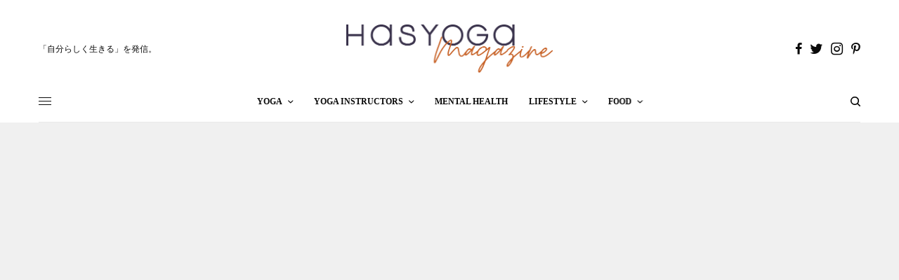

--- FILE ---
content_type: text/html; charset=UTF-8
request_url: https://hasyoga.net/magazine/
body_size: 66524
content:
<!doctype html>
<html lang="en-US" prefix="og: https://ogp.me/ns#">
<head><meta charset="UTF-8" /><script>if(navigator.userAgent.match(/MSIE|Internet Explorer/i)||navigator.userAgent.match(/Trident\/7\..*?rv:11/i)){var href=document.location.href;if(!href.match(/[?&]nowprocket/)){if(href.indexOf("?")==-1){if(href.indexOf("#")==-1){document.location.href=href+"?nowprocket=1"}else{document.location.href=href.replace("#","?nowprocket=1#")}}else{if(href.indexOf("#")==-1){document.location.href=href+"&nowprocket=1"}else{document.location.href=href.replace("#","&nowprocket=1#")}}}}</script><script>(()=>{class RocketLazyLoadScripts{constructor(){this.v="1.2.6",this.triggerEvents=["keydown","mousedown","mousemove","touchmove","touchstart","touchend","wheel"],this.userEventHandler=this.t.bind(this),this.touchStartHandler=this.i.bind(this),this.touchMoveHandler=this.o.bind(this),this.touchEndHandler=this.h.bind(this),this.clickHandler=this.u.bind(this),this.interceptedClicks=[],this.interceptedClickListeners=[],this.l(this),window.addEventListener("pageshow",(t=>{this.persisted=t.persisted,this.everythingLoaded&&this.m()})),this.CSPIssue=sessionStorage.getItem("rocketCSPIssue"),document.addEventListener("securitypolicyviolation",(t=>{this.CSPIssue||"script-src-elem"!==t.violatedDirective||"data"!==t.blockedURI||(this.CSPIssue=!0,sessionStorage.setItem("rocketCSPIssue",!0))})),document.addEventListener("DOMContentLoaded",(()=>{this.k()})),this.delayedScripts={normal:[],async:[],defer:[]},this.trash=[],this.allJQueries=[]}p(t){document.hidden?t.t():(this.triggerEvents.forEach((e=>window.addEventListener(e,t.userEventHandler,{passive:!0}))),window.addEventListener("touchstart",t.touchStartHandler,{passive:!0}),window.addEventListener("mousedown",t.touchStartHandler),document.addEventListener("visibilitychange",t.userEventHandler))}_(){this.triggerEvents.forEach((t=>window.removeEventListener(t,this.userEventHandler,{passive:!0}))),document.removeEventListener("visibilitychange",this.userEventHandler)}i(t){"HTML"!==t.target.tagName&&(window.addEventListener("touchend",this.touchEndHandler),window.addEventListener("mouseup",this.touchEndHandler),window.addEventListener("touchmove",this.touchMoveHandler,{passive:!0}),window.addEventListener("mousemove",this.touchMoveHandler),t.target.addEventListener("click",this.clickHandler),this.L(t.target,!0),this.S(t.target,"onclick","rocket-onclick"),this.C())}o(t){window.removeEventListener("touchend",this.touchEndHandler),window.removeEventListener("mouseup",this.touchEndHandler),window.removeEventListener("touchmove",this.touchMoveHandler,{passive:!0}),window.removeEventListener("mousemove",this.touchMoveHandler),t.target.removeEventListener("click",this.clickHandler),this.L(t.target,!1),this.S(t.target,"rocket-onclick","onclick"),this.M()}h(){window.removeEventListener("touchend",this.touchEndHandler),window.removeEventListener("mouseup",this.touchEndHandler),window.removeEventListener("touchmove",this.touchMoveHandler,{passive:!0}),window.removeEventListener("mousemove",this.touchMoveHandler)}u(t){t.target.removeEventListener("click",this.clickHandler),this.L(t.target,!1),this.S(t.target,"rocket-onclick","onclick"),this.interceptedClicks.push(t),t.preventDefault(),t.stopPropagation(),t.stopImmediatePropagation(),this.M()}O(){window.removeEventListener("touchstart",this.touchStartHandler,{passive:!0}),window.removeEventListener("mousedown",this.touchStartHandler),this.interceptedClicks.forEach((t=>{t.target.dispatchEvent(new MouseEvent("click",{view:t.view,bubbles:!0,cancelable:!0}))}))}l(t){EventTarget.prototype.addEventListenerWPRocketBase=EventTarget.prototype.addEventListener,EventTarget.prototype.addEventListener=function(e,i,o){"click"!==e||t.windowLoaded||i===t.clickHandler||t.interceptedClickListeners.push({target:this,func:i,options:o}),(this||window).addEventListenerWPRocketBase(e,i,o)}}L(t,e){this.interceptedClickListeners.forEach((i=>{i.target===t&&(e?t.removeEventListener("click",i.func,i.options):t.addEventListener("click",i.func,i.options))})),t.parentNode!==document.documentElement&&this.L(t.parentNode,e)}D(){return new Promise((t=>{this.P?this.M=t:t()}))}C(){this.P=!0}M(){this.P=!1}S(t,e,i){t.hasAttribute&&t.hasAttribute(e)&&(event.target.setAttribute(i,event.target.getAttribute(e)),event.target.removeAttribute(e))}t(){this._(this),"loading"===document.readyState?document.addEventListener("DOMContentLoaded",this.R.bind(this)):this.R()}k(){let t=[];document.querySelectorAll("script[type=rocketlazyloadscript][data-rocket-src]").forEach((e=>{let i=e.getAttribute("data-rocket-src");if(i&&!i.startsWith("data:")){0===i.indexOf("//")&&(i=location.protocol+i);try{const o=new URL(i).origin;o!==location.origin&&t.push({src:o,crossOrigin:e.crossOrigin||"module"===e.getAttribute("data-rocket-type")})}catch(t){}}})),t=[...new Map(t.map((t=>[JSON.stringify(t),t]))).values()],this.T(t,"preconnect")}async R(){this.lastBreath=Date.now(),this.j(this),this.F(this),this.I(),this.W(),this.q(),await this.A(this.delayedScripts.normal),await this.A(this.delayedScripts.defer),await this.A(this.delayedScripts.async);try{await this.U(),await this.H(this),await this.J()}catch(t){console.error(t)}window.dispatchEvent(new Event("rocket-allScriptsLoaded")),this.everythingLoaded=!0,this.D().then((()=>{this.O()})),this.N()}W(){document.querySelectorAll("script[type=rocketlazyloadscript]").forEach((t=>{t.hasAttribute("data-rocket-src")?t.hasAttribute("async")&&!1!==t.async?this.delayedScripts.async.push(t):t.hasAttribute("defer")&&!1!==t.defer||"module"===t.getAttribute("data-rocket-type")?this.delayedScripts.defer.push(t):this.delayedScripts.normal.push(t):this.delayedScripts.normal.push(t)}))}async B(t){if(await this.G(),!0!==t.noModule||!("noModule"in HTMLScriptElement.prototype))return new Promise((e=>{let i;function o(){(i||t).setAttribute("data-rocket-status","executed"),e()}try{if(navigator.userAgent.indexOf("Firefox/")>0||""===navigator.vendor||this.CSPIssue)i=document.createElement("script"),[...t.attributes].forEach((t=>{let e=t.nodeName;"type"!==e&&("data-rocket-type"===e&&(e="type"),"data-rocket-src"===e&&(e="src"),i.setAttribute(e,t.nodeValue))})),t.text&&(i.text=t.text),i.hasAttribute("src")?(i.addEventListener("load",o),i.addEventListener("error",(function(){i.setAttribute("data-rocket-status","failed-network"),e()})),setTimeout((()=>{i.isConnected||e()}),1)):(i.text=t.text,o()),t.parentNode.replaceChild(i,t);else{const i=t.getAttribute("data-rocket-type"),s=t.getAttribute("data-rocket-src");i?(t.type=i,t.removeAttribute("data-rocket-type")):t.removeAttribute("type"),t.addEventListener("load",o),t.addEventListener("error",(i=>{this.CSPIssue&&i.target.src.startsWith("data:")?(console.log("WPRocket: data-uri blocked by CSP -> fallback"),t.removeAttribute("src"),this.B(t).then(e)):(t.setAttribute("data-rocket-status","failed-network"),e())})),s?(t.removeAttribute("data-rocket-src"),t.src=s):t.src="data:text/javascript;base64,"+window.btoa(unescape(encodeURIComponent(t.text)))}}catch(i){t.setAttribute("data-rocket-status","failed-transform"),e()}}));t.setAttribute("data-rocket-status","skipped")}async A(t){const e=t.shift();return e&&e.isConnected?(await this.B(e),this.A(t)):Promise.resolve()}q(){this.T([...this.delayedScripts.normal,...this.delayedScripts.defer,...this.delayedScripts.async],"preload")}T(t,e){var i=document.createDocumentFragment();t.forEach((t=>{const o=t.getAttribute&&t.getAttribute("data-rocket-src")||t.src;if(o&&!o.startsWith("data:")){const s=document.createElement("link");s.href=o,s.rel=e,"preconnect"!==e&&(s.as="script"),t.getAttribute&&"module"===t.getAttribute("data-rocket-type")&&(s.crossOrigin=!0),t.crossOrigin&&(s.crossOrigin=t.crossOrigin),t.integrity&&(s.integrity=t.integrity),i.appendChild(s),this.trash.push(s)}})),document.head.appendChild(i)}j(t){let e={};function i(i,o){return e[o].eventsToRewrite.indexOf(i)>=0&&!t.everythingLoaded?"rocket-"+i:i}function o(t,o){!function(t){e[t]||(e[t]={originalFunctions:{add:t.addEventListener,remove:t.removeEventListener},eventsToRewrite:[]},t.addEventListener=function(){arguments[0]=i(arguments[0],t),e[t].originalFunctions.add.apply(t,arguments)},t.removeEventListener=function(){arguments[0]=i(arguments[0],t),e[t].originalFunctions.remove.apply(t,arguments)})}(t),e[t].eventsToRewrite.push(o)}function s(e,i){let o=e[i];e[i]=null,Object.defineProperty(e,i,{get:()=>o||function(){},set(s){t.everythingLoaded?o=s:e["rocket"+i]=o=s}})}o(document,"DOMContentLoaded"),o(window,"DOMContentLoaded"),o(window,"load"),o(window,"pageshow"),o(document,"readystatechange"),s(document,"onreadystatechange"),s(window,"onload"),s(window,"onpageshow");try{Object.defineProperty(document,"readyState",{get:()=>t.rocketReadyState,set(e){t.rocketReadyState=e},configurable:!0}),document.readyState="loading"}catch(t){console.log("WPRocket DJE readyState conflict, bypassing")}}F(t){let e;function i(e){return t.everythingLoaded?e:e.split(" ").map((t=>"load"===t||0===t.indexOf("load.")?"rocket-jquery-load":t)).join(" ")}function o(o){function s(t){const e=o.fn[t];o.fn[t]=o.fn.init.prototype[t]=function(){return this[0]===window&&("string"==typeof arguments[0]||arguments[0]instanceof String?arguments[0]=i(arguments[0]):"object"==typeof arguments[0]&&Object.keys(arguments[0]).forEach((t=>{const e=arguments[0][t];delete arguments[0][t],arguments[0][i(t)]=e}))),e.apply(this,arguments),this}}o&&o.fn&&!t.allJQueries.includes(o)&&(o.fn.ready=o.fn.init.prototype.ready=function(e){return t.domReadyFired?e.bind(document)(o):document.addEventListener("rocket-DOMContentLoaded",(()=>e.bind(document)(o))),o([])},s("on"),s("one"),t.allJQueries.push(o)),e=o}o(window.jQuery),Object.defineProperty(window,"jQuery",{get:()=>e,set(t){o(t)}})}async H(t){const e=document.querySelector("script[data-webpack]");e&&(await async function(){return new Promise((t=>{e.addEventListener("load",t),e.addEventListener("error",t)}))}(),await t.K(),await t.H(t))}async U(){this.domReadyFired=!0;try{document.readyState="interactive"}catch(t){}await this.G(),document.dispatchEvent(new Event("rocket-readystatechange")),await this.G(),document.rocketonreadystatechange&&document.rocketonreadystatechange(),await this.G(),document.dispatchEvent(new Event("rocket-DOMContentLoaded")),await this.G(),window.dispatchEvent(new Event("rocket-DOMContentLoaded"))}async J(){try{document.readyState="complete"}catch(t){}await this.G(),document.dispatchEvent(new Event("rocket-readystatechange")),await this.G(),document.rocketonreadystatechange&&document.rocketonreadystatechange(),await this.G(),window.dispatchEvent(new Event("rocket-load")),await this.G(),window.rocketonload&&window.rocketonload(),await this.G(),this.allJQueries.forEach((t=>t(window).trigger("rocket-jquery-load"))),await this.G();const t=new Event("rocket-pageshow");t.persisted=this.persisted,window.dispatchEvent(t),await this.G(),window.rocketonpageshow&&window.rocketonpageshow({persisted:this.persisted}),this.windowLoaded=!0}m(){document.onreadystatechange&&document.onreadystatechange(),window.onload&&window.onload(),window.onpageshow&&window.onpageshow({persisted:this.persisted})}I(){const t=new Map;document.write=document.writeln=function(e){const i=document.currentScript;i||console.error("WPRocket unable to document.write this: "+e);const o=document.createRange(),s=i.parentElement;let n=t.get(i);void 0===n&&(n=i.nextSibling,t.set(i,n));const c=document.createDocumentFragment();o.setStart(c,0),c.appendChild(o.createContextualFragment(e)),s.insertBefore(c,n)}}async G(){Date.now()-this.lastBreath>45&&(await this.K(),this.lastBreath=Date.now())}async K(){return document.hidden?new Promise((t=>setTimeout(t))):new Promise((t=>requestAnimationFrame(t)))}N(){this.trash.forEach((t=>t.remove()))}static run(){const t=new RocketLazyLoadScripts;t.p(t)}}RocketLazyLoadScripts.run()})();</script>
	
	<meta name="viewport" content="width=device-width, initial-scale=1, maximum-scale=1, viewport-fit=cover">
	<link rel="profile" href="http://gmpg.org/xfn/11">
	<link rel="pingback" href="https://hasyoga.net/magazine/xmlrpc.php">
	
<!-- Search Engine Optimization by Rank Math - https://rankmath.com/ -->
<title>自分らしく生きる -ヨガスタジオが発信するライフスタイルマガジン</title><style id="wpr-usedcss">:where(.wp-block-button__link){box-shadow:none;text-decoration:none;border-radius:9999px;padding:calc(.667em + 2px) calc(1.333em + 2px)}:where(.wp-block-columns.has-background){padding:1.25em 2.375em}:where(.wp-block-post-comments input[type=submit]){border:none}:where(.wp-block-file__button){border-radius:2em;padding:.5em 1em}:where(.wp-block-file__button):is(a):active,:where(.wp-block-file__button):is(a):focus,:where(.wp-block-file__button):is(a):hover,:where(.wp-block-file__button):is(a):visited{box-shadow:none;color:#fff;opacity:.85;text-decoration:none}.wp-block-gallery:not(.has-nested-images){display:flex;flex-wrap:wrap;list-style-type:none;padding:0;margin:0}.wp-block-gallery:not(.has-nested-images) .blocks-gallery-item{margin:0 1em 1em 0;display:flex;flex-grow:1;flex-direction:column;justify-content:center;position:relative;width:calc(50% - 1em)}.wp-block-gallery:not(.has-nested-images) .blocks-gallery-item:nth-of-type(2n){margin-right:0}.wp-block-gallery:not(.has-nested-images) .blocks-gallery-item figure{margin:0;height:100%;display:flex;align-items:flex-end;justify-content:flex-start}.wp-block-gallery:not(.has-nested-images) .blocks-gallery-item img{display:block;max-width:100%;height:auto;width:auto}.wp-block-gallery:not(.has-nested-images) .blocks-gallery-item:last-child{margin-right:0}.wp-block-gallery:not(.has-nested-images).alignleft,.wp-block-gallery:not(.has-nested-images).alignright{max-width:420px;width:100%}.wp-block-gallery:not(.has-nested-images).aligncenter .blocks-gallery-item figure{justify-content:center}.wp-block-gallery:not(.is-cropped) .blocks-gallery-item{align-self:flex-start}.wp-block-image img{height:auto;max-width:100%;vertical-align:bottom;box-sizing:border-box}.wp-block-image.aligncenter{text-align:center}.wp-block-image .aligncenter,.wp-block-image .alignleft,.wp-block-image .alignright,.wp-block-image.aligncenter,.wp-block-image.alignleft,.wp-block-image.alignright{display:table}.wp-block-image .alignleft{float:left;margin:.5em 1em .5em 0}.wp-block-image .alignright{float:right;margin:.5em 0 .5em 1em}.wp-block-image .aligncenter{margin-left:auto;margin-right:auto}.wp-block-image :where(.has-border-color){border-style:solid}.wp-block-image :where([style*=border-top-color]){border-top-style:solid}.wp-block-image :where([style*=border-right-color]){border-right-style:solid}.wp-block-image :where([style*=border-bottom-color]){border-bottom-style:solid}.wp-block-image :where([style*=border-left-color]){border-left-style:solid}.wp-block-image :where([style*=border-width]){border-style:solid}.wp-block-image :where([style*=border-top-width]){border-top-style:solid}.wp-block-image :where([style*=border-right-width]){border-right-style:solid}.wp-block-image :where([style*=border-bottom-width]){border-bottom-style:solid}.wp-block-image :where([style*=border-left-width]){border-left-style:solid}.wp-block-image figure{margin:0}:where(.wp-block-navigation .wp-block-navigation__submenu-container .wp-block-navigation-item a:not(.wp-element-button)),:where(.wp-block-navigation .wp-block-navigation__submenu-container .wp-block-navigation-submenu a:not(.wp-element-button)),:where(.wp-block-navigation.has-background .wp-block-navigation-item a:not(.wp-element-button)),:where(.wp-block-navigation.has-background .wp-block-navigation-submenu a:not(.wp-element-button)){padding:.5em 1em}:where(p.has-text-color:not(.has-link-color)) a{color:inherit}:where(.wp-block-search__button){border:1px solid #ccc;padding:.375em .625em}:where(.wp-block-search__button-inside .wp-block-search__inside-wrapper){padding:4px;border:1px solid #949494}:where(.wp-block-search__button-inside .wp-block-search__inside-wrapper) .wp-block-search__input{border-radius:0;border:none;padding:0 0 0 .25em}:where(.wp-block-search__button-inside .wp-block-search__inside-wrapper) .wp-block-search__input:focus{outline:0}:where(.wp-block-search__button-inside .wp-block-search__inside-wrapper) :where(.wp-block-search__button){padding:.125em .5em}.wp-block-separator{border:1px solid;border-right:none;border-left:none}:root{--wp--preset--font-size--normal:16px;--wp--preset--font-size--huge:42px}html :where(.has-border-color){border-style:solid}html :where([style*=border-top-color]){border-top-style:solid}html :where([style*=border-right-color]){border-right-style:solid}html :where([style*=border-bottom-color]){border-bottom-style:solid}html :where([style*=border-left-color]){border-left-style:solid}html :where([style*=border-width]){border-style:solid}html :where([style*=border-top-width]){border-top-style:solid}html :where([style*=border-right-width]){border-right-style:solid}html :where([style*=border-bottom-width]){border-bottom-style:solid}html :where([style*=border-left-width]){border-left-style:solid}html :where(img[class*=wp-image-]){height:auto;max-width:100%}figure{margin:0 0 1em}body{--wp--preset--color--black:#000000;--wp--preset--color--cyan-bluish-gray:#abb8c3;--wp--preset--color--white:#ffffff;--wp--preset--color--pale-pink:#f78da7;--wp--preset--color--vivid-red:#cf2e2e;--wp--preset--color--luminous-vivid-orange:#ff6900;--wp--preset--color--luminous-vivid-amber:#fcb900;--wp--preset--color--light-green-cyan:#7bdcb5;--wp--preset--color--vivid-green-cyan:#00d084;--wp--preset--color--pale-cyan-blue:#8ed1fc;--wp--preset--color--vivid-cyan-blue:#0693e3;--wp--preset--color--vivid-purple:#9b51e0;--wp--preset--color--thb-accent:#c76003;--wp--preset--gradient--vivid-cyan-blue-to-vivid-purple:linear-gradient(135deg,rgba(6, 147, 227, 1) 0%,rgb(155, 81, 224) 100%);--wp--preset--gradient--light-green-cyan-to-vivid-green-cyan:linear-gradient(135deg,rgb(122, 220, 180) 0%,rgb(0, 208, 130) 100%);--wp--preset--gradient--luminous-vivid-amber-to-luminous-vivid-orange:linear-gradient(135deg,rgba(252, 185, 0, 1) 0%,rgba(255, 105, 0, 1) 100%);--wp--preset--gradient--luminous-vivid-orange-to-vivid-red:linear-gradient(135deg,rgba(255, 105, 0, 1) 0%,rgb(207, 46, 46) 100%);--wp--preset--gradient--very-light-gray-to-cyan-bluish-gray:linear-gradient(135deg,rgb(238, 238, 238) 0%,rgb(169, 184, 195) 100%);--wp--preset--gradient--cool-to-warm-spectrum:linear-gradient(135deg,rgb(74, 234, 220) 0%,rgb(151, 120, 209) 20%,rgb(207, 42, 186) 40%,rgb(238, 44, 130) 60%,rgb(251, 105, 98) 80%,rgb(254, 248, 76) 100%);--wp--preset--gradient--blush-light-purple:linear-gradient(135deg,rgb(255, 206, 236) 0%,rgb(152, 150, 240) 100%);--wp--preset--gradient--blush-bordeaux:linear-gradient(135deg,rgb(254, 205, 165) 0%,rgb(254, 45, 45) 50%,rgb(107, 0, 62) 100%);--wp--preset--gradient--luminous-dusk:linear-gradient(135deg,rgb(255, 203, 112) 0%,rgb(199, 81, 192) 50%,rgb(65, 88, 208) 100%);--wp--preset--gradient--pale-ocean:linear-gradient(135deg,rgb(255, 245, 203) 0%,rgb(182, 227, 212) 50%,rgb(51, 167, 181) 100%);--wp--preset--gradient--electric-grass:linear-gradient(135deg,rgb(202, 248, 128) 0%,rgb(113, 206, 126) 100%);--wp--preset--gradient--midnight:linear-gradient(135deg,rgb(2, 3, 129) 0%,rgb(40, 116, 252) 100%);--wp--preset--duotone--dark-grayscale:url('#wp-duotone-dark-grayscale');--wp--preset--duotone--grayscale:url('#wp-duotone-grayscale');--wp--preset--duotone--purple-yellow:url('#wp-duotone-purple-yellow');--wp--preset--duotone--blue-red:url('#wp-duotone-blue-red');--wp--preset--duotone--midnight:url('#wp-duotone-midnight');--wp--preset--duotone--magenta-yellow:url('#wp-duotone-magenta-yellow');--wp--preset--duotone--purple-green:url('#wp-duotone-purple-green');--wp--preset--duotone--blue-orange:url('#wp-duotone-blue-orange');--wp--preset--font-size--small:13px;--wp--preset--font-size--medium:20px;--wp--preset--font-size--large:36px;--wp--preset--font-size--x-large:42px;--wp--preset--spacing--20:0.44rem;--wp--preset--spacing--30:0.67rem;--wp--preset--spacing--40:1rem;--wp--preset--spacing--50:1.5rem;--wp--preset--spacing--60:2.25rem;--wp--preset--spacing--70:3.38rem;--wp--preset--spacing--80:5.06rem}:where(.is-layout-flex){gap:.5em}:where(.wp-block-columns.is-layout-flex){gap:2em}html{line-height:1.15;-webkit-text-size-adjust:100%}h1{font-size:2em;margin:.67em 0}strong{font-weight:bolder}code{font-family:monospace,monospace;font-size:1em}img{border-style:none;display:inline-block;vertical-align:middle;max-width:100%;height:auto;-ms-interpolation-mode:bicubic}button,input,optgroup,select,textarea{font-family:inherit;font-size:100%;line-height:1.15;margin:0}button,input{overflow:visible}button,select{text-transform:none}[type=button],[type=submit],button{-webkit-appearance:button}[type=button]::-moz-focus-inner,[type=submit]::-moz-focus-inner,button::-moz-focus-inner{border-style:none;padding:0}[type=button]:-moz-focusring,[type=submit]:-moz-focusring,button:-moz-focusring{outline:ButtonText dotted 1px}fieldset{padding:.35em .75em .625em}legend{box-sizing:border-box;color:inherit;display:table;max-width:100%;padding:0;white-space:normal}progress{vertical-align:baseline}textarea{overflow:auto;height:auto;min-height:50px;border-radius:0}[type=checkbox],[type=radio]{box-sizing:border-box;padding:0}[type=number]::-webkit-inner-spin-button,[type=number]::-webkit-outer-spin-button{height:auto}[type=search]{-webkit-appearance:textfield;outline-offset:-2px}[type=search]::-webkit-search-decoration{-webkit-appearance:none}::-webkit-file-upload-button{-webkit-appearance:button;font:inherit}[hidden],template{display:none}html{box-sizing:border-box;font-size:100%}*,::after,::before{box-sizing:inherit}body{margin:0;margin:0;padding:0;padding-top:env(safe-area-inset-top);padding-right:env(safe-area-inset-right);padding-bottom:env(safe-area-inset-bottom);padding-left:env(safe-area-inset-left);background:#fefefe;font-family:'helvetica neue',Helvetica,Roboto,Arial,sans-serif;font-weight:400;line-height:1.5;color:#0a0a0a;-webkit-font-smoothing:antialiased;-moz-osx-font-smoothing:grayscale}select{box-sizing:border-box;width:100%;border-radius:0}button{padding:0;appearance:none;border:0;border-radius:0;background:0 0;line-height:1;cursor:auto}button,input,optgroup,select,textarea{font-family:inherit}.is-hidden{display:none!important}div,form,h1,h2,h3,h4,h5,h6,li,p,ul{margin:0;padding:0}p{margin-bottom:1rem;font-size:inherit;line-height:1.6;text-rendering:optimizeLegibility;word-spacing:.001em;font-feature-settings:"kern" 1;font-kerning:normal}em,i{font-style:italic;line-height:inherit}strong{font-weight:700;line-height:inherit}.h1,.h3,.h5,.thb-accordion.style2 .vc_tta-panel-heading h4,h1,h2,h3,h4,h5,h6{font-family:'helvetica neue',Helvetica,Roboto,Arial,sans-serif;font-style:normal;font-weight:600;color:inherit;text-rendering:optimizeLegibility}.h1,h1{font-size:1.5rem;line-height:1.4;margin-top:0;margin-bottom:.5rem}.thb-accordion.style2 .vc_tta-panel-heading h4,h2{font-size:1.25rem;line-height:1.4;margin-top:0;margin-bottom:.5rem}.h3,h3{font-size:1.1875rem;line-height:1.4;margin-top:0;margin-bottom:.5rem}h4{font-size:1.125rem;line-height:1.4;margin-top:0;margin-bottom:.5rem}.h5,h5{font-size:1.0625rem;line-height:1.4;margin-top:0;margin-bottom:.5rem}h6{font-size:1rem;line-height:1.4;margin-top:0;margin-bottom:.5rem}@media print,screen and (min-width:40em){.h1,h1{font-size:2.5rem}.thb-accordion.style2 .vc_tta-panel-heading h4,h2{font-size:2.125rem}.h3,h3{font-size:1.875rem}h4{font-size:1.5rem}.h5,h5{font-size:1.25rem}h6{font-size:1rem}}a{background-color:transparent;line-height:inherit;color:#1779ba;text-decoration:none;cursor:pointer;color:#0a0a0a;-webkit-tap-highlight-color:transparent}a:focus,a:hover{color:#1468a0}a img{border:0}hr{box-sizing:content-box;height:0;overflow:visible;clear:both;max-width:79.375rem;height:0;margin:1.25rem auto;border-top:0;border-right:0;border-bottom:1px solid #cacaca;border-left:0}ul{box-sizing:border-box;margin-bottom:1rem;list-style-position:outside;line-height:1.6;margin-left:1.25rem;list-style-type:disc}li{font-size:inherit}ul ul{margin-left:1.25rem;margin-bottom:0}figure{margin:0;margin:0;padding:0}code{border:1px solid #cacaca;background-color:#e6e6e6;font-family:Consolas,'liberation mono',Courier,monospace;font-weight:400;color:#0a0a0a;display:inline;max-width:100%;word-wrap:break-word;padding:.125rem .3125rem .0625rem}.text-center{text-align:center}@media print{*{background:0 0!important;color:#000!important;color-adjust:economy;box-shadow:none!important;text-shadow:none!important}a,a:visited{text-decoration:underline}a[href]:after{content:" (" attr(href) ")"}a[href^='#']:after,a[href^='javascript:']:after{content:''}img,tr{page-break-inside:avoid}img{max-width:100%!important}@page{margin:.5cm}h2,h3,p{orphans:3;widows:3}h2,h3{page-break-after:avoid}}.row{max-width:79.375rem;margin-right:auto;margin-left:auto;display:flex;flex-flow:row wrap;background-size:cover}.row .row{margin-right:-.9375rem;margin-left:-.9375rem}.row .row.collapse{margin-right:0;margin-left:0}.row:not(.expanded) .row{max-width:none}.row.collapse>.column,.row.collapse>.columns{padding-right:0;padding-left:0}.row.collapse>.column>.row,.row.collapse>.columns>.row{margin-right:0;margin-left:0}.column,.columns{flex:1 1 0px;padding-right:.9375rem;padding-left:.9375rem;min-width:0}.column.row.row,.row.row.columns{float:none;display:block}.row .column.row.row,.row .row.row.columns{margin-right:0;margin-left:0;padding-right:0;padding-left:0}.small-3{flex:0 0 25%;max-width:25%}.small-4{flex:0 0 33.3333333333%;max-width:33.3333333333%}.small-6{flex:0 0 50%;max-width:50%}.small-12{flex:0 0 100%;max-width:100%}.small-up-1{flex-wrap:wrap}.small-up-1>.column,.small-up-1>.columns{flex:0 0 100%;max-width:100%}@media print,screen and (min-width:40em){.medium-text-left{text-align:left}.medium-text-right{text-align:right}.row .row{margin-right:-.9375rem;margin-left:-.9375rem}.column,.columns{padding-right:.9375rem;padding-left:.9375rem}.medium-4{flex:0 0 33.3333333333%;max-width:33.3333333333%}.medium-5{flex:0 0 41.6666666667%;max-width:41.6666666667%}.medium-6{flex:0 0 50%;max-width:50%}.medium-8{flex:0 0 66.6666666667%;max-width:66.6666666667%}.medium-12{flex:0 0 100%;max-width:100%}.medium-up-2{flex-wrap:wrap}.medium-up-2>.column,.medium-up-2>.columns{flex:0 0 50%;max-width:50%}}@media print,screen and (min-width:64em){.row .row{margin-right:-.9375rem;margin-left:-.9375rem}.large-4{flex:0 0 33.3333333333%;max-width:33.3333333333%}}.hide{display:none!important}.invisible{visibility:hidden}.visible{visibility:visible}.align-center{justify-content:center}.align-justify{justify-content:space-between}.align-center.vertical.menu>li>a{justify-content:center}.align-middle{align-items:center}.align-self-middle{align-self:center}.searchform fieldset{margin:0;padding:0;list-style:none}.object-fit,.post.thumbnail-style1 .post-gallery .wp-post-image,.post.thumbnail-style2 .post-gallery .wp-post-image,.post.thumbnail-style4 .post-gallery .wp-post-image,.post.thumbnail-style6 .post-gallery .wp-post-image{object-fit:cover;width:100%;height:100%}.thb-tabs,.transition{-webkit-transition:1s cubic-bezier(.25,.8,.25,1);-moz-transition:1s cubic-bezier(.25,.8,.25,1);-o-transition:1s cubic-bezier(.25,.8,.25,1);transition:all 1s cubic-bezier(.25,.8,.25,1)}#wrapper .click-capture,.btn,.btn-text.style1:before,.btn-text.style2:after,.btn-text.style2:before,.btn-text.style3 span:after,.btn-text.style4 .arrow>div,.button,.expand,.header.fixed:before,.logo-holder .logolink .logoimg,.mfp-bg,.mfp-zoom-in .mfp-close,.mfp-zoom-in .mfp-with-anim,.mfp-zoom-in.mfp-bg,.post .thb-post-bottom .post-share .post-share-bubble,.post.featured-style .post-gallery:not(.thb-post-thumbnail-gallery),.scroll-bottom.style1:before,.scroll-bottom.style1>div:after,.scroll-bottom.style1>div:before,.scroll-bottom.style2,.scroll-bottom.style3>div:after,.scroll-bottom.style3>div:before,.scroll-bottom.style4,.scroll-bottom.style4>div:after,.scroll-bottom.style4>div:before,.thb-accordion.style3 .vc_tta-panel,.thb-carousel.bottom-arrows.text-pagination .slick-dots li,.thb-categorylinks.style2 a:after,.thb-freescroll,.thb-iconbox,.thb-mobile-close div span:before,.thb-tabs.style1 .vc_tta-panel-heading h4 a:before,a,input[type=date],input[type=number],input[type=search],input[type=submit],input[type=text],input[type=time],input[type=url],textarea{-webkit-transition:.25s cubic-bezier(.25,.8,.25,1);-moz-transition:.25s cubic-bezier(.25,.8,.25,1);-o-transition:.25s cubic-bezier(.25,.8,.25,1);transition:all .25s cubic-bezier(.25,.8,.25,1)}.header.fixed .thb-reading-indicator,.post .post-title a>span,.post .thb-read-more:after,.post.style4 .post-gallery:after,.thb-categorylinks.style3 figure img,.thb-categorylinks.style4 figure img,.thb-full-menu .sub-menu li a,.thb-social-links-container .thb-social-link .thb-social-icon-container{-webkit-transition:.5s cubic-bezier(.25,.8,.25,1);-moz-transition:.5s cubic-bezier(.25,.8,.25,1);-o-transition:.5s cubic-bezier(.25,.8,.25,1);transition:all .5s cubic-bezier(.25,.8,.25,1)}.thb-accordion .vc_tta-panel-heading h4 a:after{-webkit-transition:.25s;-moz-transition:.25s;-o-transition:.25s;transition:all .25s ease}.thb-carousel .slick-dots li button,.thb-carousel .slick-nav,.thb-carousel .slick-nav .thb-arrow-first,.thb-carousel .slick-nav .thb-arrow-second{-webkit-transition:.5s;-moz-transition:.5s;-o-transition:.5s;transition:all .5s ease}.custom_scroll{overflow:hidden;height:100%;position:relative}.columns .vc_column-inner{width:100%;height:100%}.footer.dark .btn-text{color:#fff}.footer.dark .style1.btn-text:before{background:rgba(255,255,255,.35)}.footer.dark .style1.btn-text:hover{color:#fff}.footer.dark .style1.btn-text:hover:before{background:#fff}.footer.dark .style2.btn-text:before{background:rgba(255,255,255,.35)}.footer.dark .style2.btn-text:after{background:#fff}.footer.dark .style3.btn-text:hover{color:#fff}.footer.dark .style3.btn-text span:after{background:#fff}.footer.dark .style4.btn-text:hover{color:#fff}.footer.dark .style4.btn-text svg:nth-child(2n){fill:#fff}.mini-padding.thb-carousel,.mini-padding.thb-freescroll{margin:0 -5px}.mini-padding.thb-carousel .columns,.mini-padding.thb-freescroll .columns{padding:0 5px;margin-bottom:10px}.lazyload,.lazyloading{opacity:.3;-webkit-filter:blur(5px);-moz-filter:blur(5px);filter:blur(5px)}.lazyloaded{opacity:1;-webkit-transition:opacity .25s cubic-bezier(.25,.8,.25,1);-moz-transition:opacity .25s cubic-bezier(.25,.8,.25,1);-o-transition:opacity .25s cubic-bezier(.25,.8,.25,1);transition:opacity .25s cubic-bezier(.25,.8,.25,1)}.thb-preloader{text-align:center}.material-spinner{animation:1.4s linear infinite material-rotator}.material-spinner .material-path{stroke-dasharray:187;stroke-dashoffset:0;transform-origin:center;animation:1.4s ease-in-out infinite material-dash,5.6s ease-in-out infinite material-colors}@keyframes material-rotator{0%{transform:rotate(0)}100%{transform:rotate(270deg)}}@keyframes material-colors{0%,100%{stroke:#4285f4}25%{stroke:#de3e35}50%{stroke:#f7c223}75%{stroke:#1b9a59}}@keyframes material-dash{0%{stroke-dashoffset:187}50%{stroke-dashoffset:46.75;transform:rotate(135deg)}100%{stroke-dashoffset:187;transform:rotate(450deg)}}.adsbygoogle,iframe{max-width:100%;overflow:hidden}.scroll-bottom{position:absolute!important;bottom:0;left:50%;width:30px;height:50px;margin-left:-15px;text-align:center;z-index:30;cursor:pointer}.scroll-bottom.style1:before{content:'';position:absolute;top:0;left:50%;height:50px;width:1px;background:#0a0a0a;will-change:transform;-webkit-transform-origin:0 0;-moz-transform-origin:0 0;-ms-transform-origin:0 0;-o-transform-origin:0 0;transform-origin:0 0}.scroll-bottom.style1>div{position:relative;display:inline-block;height:50px;width:1px}.scroll-bottom.style1>div:before{content:'';width:10px;height:1px;background:#0a0a0a;position:absolute;bottom:30%;right:0;will-change:transform;-webkit-transform:rotateZ(45deg) scaleX(0);-moz-transform:rotateZ(45deg) scaleX(0);-ms-transform:rotateZ(45deg) scaleX(0);-o-transform:rotateZ(45deg) scaleX(0);transform:rotateZ(45deg) scaleX(0);-webkit-transform-origin:100% 100%;-moz-transform-origin:100% 100%;-ms-transform-origin:100% 100%;-o-transform-origin:100% 100%;transform-origin:100% 100%}.scroll-bottom.style1>div:after{content:'';width:10px;height:1px;background:#0a0a0a;position:absolute;bottom:30%;left:2px;will-change:transform;-webkit-transform:rotateZ(-45deg) scaleX(0);-moz-transform:rotateZ(-45deg) scaleX(0);-ms-transform:rotateZ(-45deg) scaleX(0);-o-transform:rotateZ(-45deg) scaleX(0);transform:rotateZ(-45deg) scaleX(0);-webkit-transform-origin:0 100%;-moz-transform-origin:0 100%;-ms-transform-origin:0 100%;-o-transform-origin:0 100%;transform-origin:0 100%}.scroll-bottom.style1:hover:before{-webkit-transform:scaleY(.7);-moz-transform:scaleY(.7);-ms-transform:scaleY(.7);-o-transform:scaleY(.7);transform:scaleY(.7)}.scroll-bottom.style1:hover>div:before{-webkit-transform:rotateZ(45deg) scaleX(1);-moz-transform:rotateZ(45deg) scaleX(1);-ms-transform:rotateZ(45deg) scaleX(1);-o-transform:rotateZ(45deg) scaleX(1);transform:rotateZ(45deg) scaleX(1);-webkit-transition-delay:.1s;-moz-transition-delay:.1s;-o-transition-delay:.1s;transition-delay:.1s}.scroll-bottom.style1:hover>div:after{-webkit-transform:rotateZ(-45deg) scaleX(1);-moz-transform:rotateZ(-45deg) scaleX(1);-ms-transform:rotateZ(-45deg) scaleX(1);-o-transform:rotateZ(-45deg) scaleX(1);transform:rotateZ(-45deg) scaleX(1);-webkit-transition-delay:.1s;-moz-transition-delay:.1s;-o-transition-delay:.1s;transition-delay:.1s}.scroll-bottom.style1.light:before,.scroll-bottom.style1.light>div:after,.scroll-bottom.style1.light>div:before{background:#fff}.scroll-bottom.style2{bottom:15px;border-radius:14px;border:2px solid rgba(10,10,10,.4);-webkit-transform:scale(.75,.75);-moz-transform:scale(.75,.75);-ms-transform:scale(.75,.75);-o-transform:scale(.75,.75);transform:scale(.75,.75)}@media only screen and (min-width:640px){.scroll-bottom.style2{bottom:30px;-webkit-transform:scale(1,1);-moz-transform:scale(1,1);-ms-transform:scale(1,1);-o-transform:scale(1,1);transform:scale(1,1)}}.scroll-bottom.style2:hover{border-color:rgba(10,10,10,.8)}.scroll-bottom.style2 div{position:absolute;top:8px;left:12px;width:2px;height:4px;background:#0a0a0a;border-radius:4px;-webkit-animation:2s infinite thb-scrollanimation;-moz-animation:2s infinite thb-scrollanimation;-ms-animation:thb-scrollanimation 2s infinite;-o-animation:2s infinite thb-scrollanimation;animation:2s infinite thb-scrollanimation}.scroll-bottom.style2.light{border-color:rgba(255,255,255,.4)}.scroll-bottom.style2.light div{background:#fff}.scroll-bottom.style2.light:hover{border-color:rgba(255,255,255,.8)}.scroll-bottom.style3>div{position:relative;display:inline-block;height:50px;width:1px}.scroll-bottom.style3>div:before{content:'';width:16px;height:2px;background:#0a0a0a;position:absolute;bottom:50%;right:1px;will-change:transform;-webkit-transform:rotateZ(45deg) scaleX(.75);-moz-transform:rotateZ(45deg) scaleX(.75);-ms-transform:rotateZ(45deg) scaleX(.75);-o-transform:rotateZ(45deg) scaleX(.75);transform:rotateZ(45deg) scaleX(.75);-webkit-transform-origin:100% 100%;-moz-transform-origin:100% 100%;-ms-transform-origin:100% 100%;-o-transform-origin:100% 100%;transform-origin:100% 100%}.scroll-bottom.style3>div:after{content:'';width:16px;height:2px;background:#0a0a0a;position:absolute;bottom:50%;left:1px;will-change:transform;-webkit-transform:rotateZ(-45deg) scaleX(.75);-moz-transform:rotateZ(-45deg) scaleX(.75);-ms-transform:rotateZ(-45deg) scaleX(.75);-o-transform:rotateZ(-45deg) scaleX(.75);transform:rotateZ(-45deg) scaleX(.75);-webkit-transform-origin:0 100%;-moz-transform-origin:0 100%;-ms-transform-origin:0 100%;-o-transform-origin:0 100%;transform-origin:0 100%}.scroll-bottom.style3:hover>div:before{-webkit-transform:rotateZ(45deg) scaleX(1);-moz-transform:rotateZ(45deg) scaleX(1);-ms-transform:rotateZ(45deg) scaleX(1);-o-transform:rotateZ(45deg) scaleX(1);transform:rotateZ(45deg) scaleX(1);-webkit-transition-delay:.1s;-moz-transition-delay:.1s;-o-transition-delay:.1s;transition-delay:.1s}.scroll-bottom.style3:hover>div:after{-webkit-transform:rotateZ(-45deg) scaleX(1);-moz-transform:rotateZ(-45deg) scaleX(1);-ms-transform:rotateZ(-45deg) scaleX(1);-o-transform:rotateZ(-45deg) scaleX(1);transform:rotateZ(-45deg) scaleX(1);-webkit-transition-delay:.1s;-moz-transition-delay:.1s;-o-transition-delay:.1s;transition-delay:.1s}.scroll-bottom.style3.light>div:after,.scroll-bottom.style3.light>div:before{background:#fff}.scroll-bottom.style4{display:flex;justify-content:center;align-items:center;width:0;height:0;margin-left:-40px;border-style:solid;border-width:0 40px 40px;border-color:transparent transparent #0a0a0a}.scroll-bottom.style4>div{position:absolute;display:inline-block;height:40px;width:1px;top:20px;left:0}.scroll-bottom.style4>div:before{content:'';width:16px;height:1px;background:#fff;position:absolute;bottom:50%;right:1px;will-change:transform;-webkit-transform:rotateZ(45deg) scaleX(.75);-moz-transform:rotateZ(45deg) scaleX(.75);-ms-transform:rotateZ(45deg) scaleX(.75);-o-transform:rotateZ(45deg) scaleX(.75);transform:rotateZ(45deg) scaleX(.75);-webkit-transform-origin:100% 100%;-moz-transform-origin:100% 100%;-ms-transform-origin:100% 100%;-o-transform-origin:100% 100%;transform-origin:100% 100%}.scroll-bottom.style4>div:after{content:'';width:16px;height:1px;background:#fff;position:absolute;bottom:50%;left:1px;will-change:transform;-webkit-transform:rotateZ(-45deg) scaleX(.75);-moz-transform:rotateZ(-45deg) scaleX(.75);-ms-transform:rotateZ(-45deg) scaleX(.75);-o-transform:rotateZ(-45deg) scaleX(.75);transform:rotateZ(-45deg) scaleX(.75);-webkit-transform-origin:0 100%;-moz-transform-origin:0 100%;-ms-transform-origin:0 100%;-o-transform-origin:0 100%;transform-origin:0 100%}.scroll-bottom.style4.light{border-color:transparent transparent #fff}.scroll-bottom.style4.light>div:after,.scroll-bottom.style4.light>div:before{background:#0a0a0a}.scroll-bottom.style4:active{transform:rotateX(-20degdeg);transform-style:preserve-3d;transform-origin:0 100%}@-moz-keyframes thb-scrollanimation{0%,100%{height:5px}50%{height:24px}}@-webkit-keyframes thb-scrollanimation{0%,100%{height:5px}50%{height:24px}}@-o-keyframes thb-scrollanimation{0%,100%{height:5px}50%{height:24px}}@-ms-keyframes thb-scrollanimation{0%,100%{height:5px}50%{height:24px}}@keyframes thb-scrollanimation{0%,100%{height:5px}50%{height:24px}}body{font-size:16px}a:hover{color:#f75454}a:focus{outline:0;color:inherit}h1 strong,h2 strong,h3 strong,h4 strong,h5 strong,h6 strong{font-weight:400}.full-width-row,.row.full-width-row{width:100%;margin-left:auto;margin-right:auto;max-width:100%}.row:after,.row:before{display:none!important}.row:not(.row-o-content-bottom):not(.row-o-content-middle):not(.row-o-columns-bottom):not(.row-o-columns-middle)>.columns>.vc_column-inner>.wpb_wrapper:not(.thb-fixed){height:100%}.row.row-o-content-middle .vc_column-inner{display:flex;flex-direction:column;justify-content:center}.row.max_width{max-width:79.375rem!important;padding:0;margin:0 auto}@media only screen and (min-width:640px){.row,.row.max_width{padding:0 35px}.row .row:not(.max_width){padding:0}}.row.no-column-padding{margin:auto}.row.no-column-padding>.columns,.row.no-row-padding{padding:0}.row .columns .wpb_wrapper{width:100%}#wrapper{min-height:100vh;display:flex;flex-direction:column;backface-visibility:hidden;scroll-behavior:smooth}@media only screen and (max-width:639px){#wrapper{overflow:hidden}}#wrapper [role=main]{display:flex;flex:1;flex-direction:column;background:#fff;position:relative;z-index:20}@media screen and (-ms-high-contrast:active),(-ms-high-contrast:none){#wrapper [role=main]{display:block;flex:none}}#wrapper [role=main]>.row{width:100%}#wrapper .click-capture{position:fixed;top:0;left:0;width:100%;height:100%;pointer-events:none;z-index:50;opacity:0;visibility:hidden;background-image:-owg-radial-gradient(circle at center,rgba(0,0,0,.05),rgba(0,0,0,.2));background-image:-webkit-radial-gradient(circle at center,rgba(0,0,0,.05),rgba(0,0,0,.2));background-image:-moz-radial-gradient(circle at center,rgba(0,0,0,.05),rgba(0,0,0,.2));background-image:-o-radial-gradient(circle at center,rgba(0,0,0,.05),rgba(0,0,0,.2));background-image:radial-gradient(circle at center,rgba(0,0,0,.05),rgba(0,0,0,.2))}#wrapper.open-filters .click-capture,#wrapper.open-menu .click-capture{opacity:1;pointer-events:auto;visibility:visible}@font-face{font-display:swap;font-family:fontello;src:url([data-uri]) format("woff"),url([data-uri]) format("truetype")}[class*=" thb-icon-"]:before,[class^=thb-icon-]:before{font-family:fontello;font-style:normal;font-weight:400;speak:none;display:inline-block;text-decoration:inherit;text-align:center;font-variant:normal;text-transform:none;line-height:1em}.thb-icon-down-open-mini:before{content:'\e800'}.thb-icon-up-open-mini:before{content:'\e808'}.thb-icon-twitter:before{content:'\f099'}.thb-icon-facebook:before{content:'\f09a'}.thb-icon-instagram:before{content:'\f16d'}.thb-icon-pinterest:before{content:'\f231'}.thb-icon-facebook:before,.thb-icon-pinterest:before{-webkit-transform:scale(.9,.9);-moz-transform:scale(.9,.9);-ms-transform:scale(.9,.9);-o-transform:scale(.9,.9);transform:scale(.9,.9)}.thb-page-transition-on{opacity:0;-webkit-animation-fill-mode:both;-moz-animation-fill-mode:both;-ms-animation-fill-mode:both;-o-animation-fill-mode:both;animation-fill-mode:both;will-change:opacity}.elementor-editor-active .thb-page-transition-on{opacity:1;-webkit-animation:none;-moz-animation:none;-ms-animation:none;-o-animation:none;animation:none}.thb-page-transition-overlay{position:fixed;top:0;z-index:500;width:100%;height:100%;background-color:#000;-webkit-animation-fill-mode:both;-moz-animation-fill-mode:both;-ms-animation-fill-mode:both;-o-animation-fill-mode:both;animation-fill-mode:both}@-ms-keyframes thb-fade-in{0%{opacity:0}100%{opacity:1}}@-ms-keyframes thb-fade-out{0%{opacity:1}100%{opacity:0}}@-ms-keyframes thb-fade-up-in{0%{-webkit-transform:translateY(50px);-moz-transform:translateY(50px);-ms-transform:translateY(50px);-o-transform:translateY(50px);transform:translateY(50px);opacity:0}100%{-webkit-transform:translateY(0);-moz-transform:translateY(0);-ms-transform:translateY(0);-o-transform:translateY(0);transform:translateY(0);opacity:1}}@-ms-keyframes thb-fade-up-out{0%{-webkit-transform:translateY(0);-moz-transform:translateY(0);-ms-transform:translateY(0);-o-transform:translateY(0);transform:translateY(0);opacity:1}100%{-webkit-transform:translateY(50px);-moz-transform:translateY(50px);-ms-transform:translateY(50px);-o-transform:translateY(50px);transform:translateY(50px);opacity:0}}@-ms-keyframes thb-fade-down-in{0%{-webkit-transform:translateY(-50px);-moz-transform:translateY(-50px);-ms-transform:translateY(-50px);-o-transform:translateY(-50px);transform:translateY(-50px);opacity:0}100%{-webkit-transform:translateY(0);-moz-transform:translateY(0);-ms-transform:translateY(0);-o-transform:translateY(0);transform:translateY(0);opacity:1}}@-ms-keyframes thb-fade-down-out{0%{-webkit-transform:translateY(0);-moz-transform:translateY(0);-ms-transform:translateY(0);-o-transform:translateY(0);transform:translateY(0);opacity:1}100%{-webkit-transform:translateY(-50px);-moz-transform:translateY(-50px);-ms-transform:translateY(-50px);-o-transform:translateY(-50px);transform:translateY(-50px);opacity:0}}@-ms-keyframes thb-swipe-left-in{0%{width:100%}100%{width:0}}@-ms-keyframes thb-swipe-left-out{0%{width:0%}100%{width:100%}}.header{display:flex;align-items:center;flex-wrap:wrap;top:0;left:0;width:100%;z-index:40;user-select:none;background:#fff}@media screen and (-ms-high-contrast:active),(-ms-high-contrast:none){.header{justify-content:center}.header>.row{width:100%;margin:0;flex:none!important}}.header .header-logo-row,.header .header-logo-row>.row{width:100%}.header .header-logo-row>.row>.columns{display:flex;align-items:center}.header .header-menu-row,.header>.row{width:100%}.header>.row>.columns{display:flex;align-items:center}.header .mobile-toggle-holder{display:inline-flex}.header .thb_header_left,.header .thb_header_right{width:100%}.header .thb_header_left>:last-child,.header .thb_header_right>:last-child{margin:0}.header .thb_header_right{text-align:right}.logo-holder{display:inline-flex;padding:10px 0}.logo-holder .logolink{display:inline-flex;position:relative;align-items:center}.logo-holder .logolink .logoimg{max-height:72px;object-fit:contain}.logo-holder .logolink .logoimg[src$=".svg"]{max-height:100%;height:73px}.thb-navbar{display:flex;width:100%;min-height:60px;align-items:center}.header.style1{flex-direction:column}.header.style1 .logo-holder{margin:0 auto}.header.style1 .thb-navbar{position:relative;justify-content:space-between;border-bottom:1px solid #e9e9e9}.header.style1 .thb-navbar .full-menu{position:absolute;top:50%;left:50%;-webkit-transform:translate3d(-50%,-50%,0);-moz-transform:translate3d(-50%,-50%,0);-ms-transform:translate3d(-50%,-50%,0);-o-transform:translate3d(-50%,-50%,0);transform:translate3d(-50%,-50%,0)}.header.style2{flex-direction:column}.header.style2 .logo-holder{margin:0 auto}.header.style2 .thb-navbar{position:relative;justify-content:center;border-top:1px solid #e9e9e9}.header.style2 .secondary-area{margin-left:auto}.header.style2 .thb_header_left{margin-left:20px}.header.style3{flex-direction:column}.header.style3 .logo-holder{margin:0 auto}.header.style3 .thb-navbar{position:relative;z-index:50;justify-content:space-between}.header.style3 .thb-navbar>.row{flex:1}.header.style3 .thb-navbar .full-menu{position:absolute;top:50%;left:50%;-webkit-transform:translate3d(-50%,-50%,0);-moz-transform:translate3d(-50%,-50%,0);-ms-transform:translate3d(-50%,-50%,0);-o-transform:translate3d(-50%,-50%,0);transform:translate3d(-50%,-50%,0)}.header.style4 .thb-navbar{position:relative;z-index:50;justify-content:space-between}.header.style4 .thb-navbar>.row{flex:1}.header.style4 .logo-holder{position:absolute;top:50%;left:50%;-webkit-transform:translate3d(-50%,-50%,0);-moz-transform:translate3d(-50%,-50%,0);-ms-transform:translate3d(-50%,-50%,0);-o-transform:translate3d(-50%,-50%,0);transform:translate3d(-50%,-50%,0)}.header.style6 .thb-navbar,.header.style9 .thb-navbar{align-items:stretch;position:relative}.header.style6 .thb-navbar .full-menu,.header.style9 .thb-navbar .full-menu{margin-left:35px}.header.style6 .thb-navbar .full-menu .thb-full-menu,.header.style9 .thb-navbar .full-menu .thb-full-menu{height:100%}.header.style6 .thb-navbar .secondary-area,.header.style9 .thb-navbar .secondary-area{margin-left:auto}.header.style6 .thb-navbar .mobile-toggle-holder+.logo-holder,.header.style9 .thb-navbar .mobile-toggle-holder+.logo-holder{margin-left:20px}.header.style9{border-bottom:1px solid #e9e9e9}.header.style9 .mobile-toggle-holder{margin-left:0}.header.style10 .thb-navbar{position:relative;z-index:50;justify-content:space-between}.header.style10 .thb-navbar>.row{flex:1}.header.style10 .thb-navbar .full-menu{position:absolute;top:50%;left:50%;height:100%;-webkit-transform:translate3d(-50%,-50%,0);-moz-transform:translate3d(-50%,-50%,0);-ms-transform:translate3d(-50%,-50%,0);-o-transform:translate3d(-50%,-50%,0);transform:translate3d(-50%,-50%,0)}.header.style10 .thb-navbar .full-menu .thb-full-menu{height:100%}.header.header-full-width>.row{max-width:100%;padding:0 10px}.header.header-full-width .thb_mega_menu_holder>.row.max_width{margin:0 auto}@media only screen and (min-width:1024px){.header:not(.fixed) .logo-holder{padding:30px 0}}.header.fixed{background:#fff;position:fixed;z-index:150;-webkit-transition:-webkit-transform .5s cubic-bezier(.25,.8,.25,1);-moz-transition:-moz-transform .5s cubic-bezier(.25,.8,.25,1);-o-transition:-o-transform .5s cubic-bezier(.25,.8,.25,1);transition:transform .5s cubic-bezier(.25,.8,.25,1);-webkit-transform:translateY(-100%);-moz-transform:translateY(-100%);-ms-transform:translateY(-100%);-o-transform:translateY(-100%);transform:translateY(-100%)}.header.fixed:before{content:'';display:block;position:absolute;top:0;left:0;width:100%;height:100%;z-index:-1;opacity:0;pointer-events:none}.header.fixed:not(.header-mobile) .logo-holder .logolink .logoimg{max-height:30px}.header.fixed.header-mobile:not(.fixed-enabled){-webkit-transform:translateY(0);-moz-transform:translateY(0);-ms-transform:translateY(0);-o-transform:translateY(0);transform:translateY(0)}.header.fixed.header-mobile.fixed-enabled.headroom--unpinned{-webkit-transform:translateY(-100%);-moz-transform:translateY(-100%);-ms-transform:translateY(-100%);-o-transform:translateY(-100%);transform:translateY(-100%)}.header.fixed:not(.fixed-enabled) .thb-reading-indicator{opacity:0;pointer-events:none}.header.fixed .thb-reading-indicator{position:absolute;top:calc(100% + 40px);right:40px;cursor:pointer;opacity:1;transform-origin:center}.header.fixed .thb-reading-indicator:active{-webkit-transform:scale(.95,.95);-moz-transform:scale(.95,.95);-ms-transform:scale(.95,.95);-o-transform:scale(.95,.95);transform:scale(.95,.95)}.rtl .header.fixed .thb-reading-indicator{right:auto;left:40px}.header.fixed .fixed-logo-holder{display:inline-flex;align-items:center}.header.fixed .fixed-logo-holder .logo-holder{margin-left:20px}.rtl .header.fixed .fixed-logo-holder .logo-holder{margin-left:0;margin-right:20px}.header.fixed .thb-navbar{justify-content:space-between}.header.fixed.fixed-enabled:not(.headroom--unpinned){-webkit-transform:translateY(0);-moz-transform:translateY(0);-ms-transform:translateY(0);-o-transform:translateY(0);transform:translateY(0)}.open-menu .header.fixed.fixed-enabled:not(.headroom--unpinned){-webkit-transform:translateY(-100%);-moz-transform:translateY(-100%);-ms-transform:translateY(-100%);-o-transform:translateY(-100%);transform:translateY(-100%)}.header.fixed.fixed-style1 .full-menu{position:absolute;top:50%;left:50%;-webkit-transform:translate3d(-50%,-50%,0);-moz-transform:translate3d(-50%,-50%,0);-ms-transform:translate3d(-50%,-50%,0);-o-transform:translate3d(-50%,-50%,0);transform:translate3d(-50%,-50%,0)}.header.fixed.thb-fixed-shadow-style1:before{-webkit-box-shadow:0 2px 5px rgba(0,0,0,.07);-moz-box-shadow:0 2px 5px rgba(0,0,0,.07);box-shadow:0 2px 5px rgba(0,0,0,.07)}.header.fixed.fixed-enabled:not(.headroom):before,.header.fixed.headroom--not-top.headroom--pinned:before{opacity:1}.header.fixed.light-header:after{content:'';height:1px;width:100%;background:rgba(0,0,0,.08);position:absolute;bottom:0;left:0;pointer-events:none}.header.dark-header{background:#0a0a0a}.header.dark-header .secondary-area .thb-full-menu li.menu-item-has-children>a,.header.dark-header .thb-full-menu>li>a:not(.logolink){color:#fff}.header.dark-header svg{fill:#fff}.header.dark-header .mobile-toggle-holder .mobile-toggle span{background:#fff}.header.dark-header.style1 .thb-navbar{border-color:transparent}.header.dark-header.style2 .thb-navbar{border-color:rgba(255,255,255,.2)}.header.dark-header.style3{background:0 0}.header.dark-header .thb-social-links-container.thb-social-horizontal .thb-social-link-wrap .thb-social-link{color:#fff}.thb-search-popup{visibility:hidden;position:fixed;display:flex;flex-direction:column;align-items:center;justify-content:center;top:0;left:0;width:100%;height:100%;padding:40px 15px;background:#fff;opacity:0;z-index:999;text-align:center}@media only screen and (min-width:640px){.thb-search-popup{padding:60px 40px;min-height:100%}}@media screen and (-ms-high-contrast:active),(-ms-high-contrast:none){.thb-search-popup:after{content:'';min-height:inherit;font-size:0;display:block!important}.thb-search-popup{min-height:auto;height:100vh}}.thb-search-popup .thb-mobile-close{position:absolute;top:15px;right:15px}@media only screen and (min-width:640px){.thb-search-popup .thb-mobile-close{top:30px;right:30px}}.thb-search-popup .thb-close-text{font-size:10px;opacity:.6;text-transform:uppercase;position:absolute;top:20px;left:0;width:100%}.thb-search-popup .searchform .search-field{font-size:14px;text-transform:uppercase;padding:0 0 15px;margin-bottom:40px;background:0 0}.thb-search-popup .search-main-row{width:100%;padding:0!important;margin:0 auto;max-height:100%;overflow:hidden;flex:1}.thb-search-popup .search-main-row>.columns{max-height:100%;display:flex;flex-direction:column}.thb-search-popup .results-found{margin-bottom:40px;font-size:16px;line-height:1}.thb-search-popup .thb-autocomplete-wrapper{position:relative;overflow:hidden;overflow-y:scroll}.thb-search-popup .thb-autocomplete-wrapper .thb-preloader{position:absolute;top:50%;margin-top:-25px;width:100%;left:0;opacity:0;pointer-events:none}.thb-search-popup .thb-autocomplete-wrapper.thb-loading{min-height:100px}.thb-search-popup .thb-autocomplete-wrapper.thb-loading .thb-preloader{opacity:1}.thb-search-popup .thb-autocomplete-wrapper.thb-loading .thb-results-container{pointer-events:none;opacity:.3}.thb-search-popup .thb-autocomplete-wrapper .thb-results-container{width:100%!important;max-height:100%}.thb-search-popup .thb-autocomplete-wrapper .thb-results-container .btn{margin:25px auto}.thb-search-popup .thb-autocomplete-wrapper .thb-results-container .autocomplete-suggestion{text-align:left;margin-bottom:25px}.rtl .thb-search-popup .thb-autocomplete-wrapper .thb-results-container .autocomplete-suggestion{text-align:right}.thb-search-popup .thb-autocomplete-wrapper .thb-results-container .autocomplete-suggestion a{display:flex;align-items:center}.thb-search-popup .thb-autocomplete-wrapper .thb-results-container .autocomplete-suggestion a .post-gallery{width:72px;height:72px;margin-right:23px;flex-shrink:0}.thb-search-popup .thb-autocomplete-wrapper .thb-results-container .autocomplete-suggestion a .post-title h6{margin:0}.secondary-area{position:relative;display:flex}.secondary-area .thb-search-icon{width:14px;height:14px}.secondary-area>div{display:inline-flex;align-items:center;vertical-align:middle}.secondary-area .thb-full-menu{height:100%}.secondary-area .thb-search-holder{padding-left:10px;cursor:pointer}.rtl .secondary-area .thb-search-holder{padding-left:0;padding-right:10px}@media only screen and (min-width:640px){.thb-search-popup .thb-close-text{top:40px}.secondary-area .thb-search-holder{padding-left:20px}.rtl .secondary-area .thb-search-holder{padding-left:0;padding-right:20px}}.mobile-header-holder{z-index:100;position:relative}.header:not(.header-mobile){display:none}.header.header-mobile{display:flex;padding:10px 0}@media only screen and (min-width:1024px){.mobile-header-holder{display:none}.header:not(.header-mobile){display:flex}.header.header-mobile{display:none}}.header.header-mobile.headroom--not-top{position:fixed;-webkit-transform:translateY(-100%);-moz-transform:translateY(-100%);-ms-transform:translateY(-100%);-o-transform:translateY(-100%);transform:translateY(-100%)}.header.header-mobile .mobile-toggle-holder{margin-left:0}.header.header-mobile>.row{padding:0 15px}.header.header-mobile>.row .columns{padding:0}.header.header-mobile .secondary-area{margin-left:auto}.header.header-mobile .logo-holder{margin:0 auto}.header.header-mobile .logo-holder .logolink .logoimg{max-height:30px}.thb_before_header{overflow:hidden}.thb-full-menu{display:flex;margin:0;padding:0;list-style:none;line-height:1}.thb-full-menu>li{display:inline-flex}.thb-full-menu>li+li{margin-left:30px}.rtl .thb-full-menu>li+li{margin-left:0;margin-right:30px}.thb-full-menu>li>a:not(.logolink){min-height:30px;display:flex;align-items:center;font-size:12px;text-transform:uppercase;font-weight:600}.thb-full-menu>li>a:not(.logolink)[data-filter].active{color:#f75454}.thb-full-menu li{margin:0;white-space:nowrap}.thb-full-menu li.menu-item-has-children{position:relative}.thb-full-menu li.menu-item-has-children:hover{overflow:visible}.thb-full-menu li.menu-item-has-children>a:after{display:inline-flex;font-family:fontello;content:"\e800";margin-left:8px;font-size:16px;font-weight:400}.rtl .thb-full-menu li.menu-item-has-children>a:after{margin-left:0;margin-right:8px}.thb-full-menu .sub-menu{padding:25px 0;margin:0;display:none;list-style:none;background:#fff;position:absolute;z-index:10;text-align:left;border:1px solid #0a0a0a;top:calc(100% - 1px);left:-30px;opacity:0;visibility:hidden;z-index:2;min-width:245px;-webkit-backface-visibility:hidden;-moz-backface-visibility:hidden;-ms-backface-visibility:hidden;-o-backface-visibility:hidden;backface-visibility:hidden}.rtl .thb-full-menu .sub-menu{text-align:right;left:auto;right:-30px}.thb-full-menu .sub-menu li{display:block;padding:0 30px;margin-bottom:5px;font-size:13px;line-height:1.1}.thb-full-menu .sub-menu li:last-child{margin-bottom:0}.thb-full-menu .sub-menu li a{display:flex;padding:5px 0;opacity:0;font-size:11px;font-weight:500;text-transform:uppercase;align-items:center;justify-content:space-between;will-change:opacity}.thb-full-menu .sub-menu li a span{will-change:transform;-webkit-transition:-webkit-transform .5s cubic-bezier(.25,.8,.25,1);-moz-transition:-moz-transform .5s cubic-bezier(.25,.8,.25,1);-o-transition:-o-transform .5s cubic-bezier(.25,.8,.25,1);transition:transform .5s cubic-bezier(.25,.8,.25,1);-webkit-transform:translateX(0);-moz-transform:translateX(0);-ms-transform:translateX(0);-o-transform:translateX(0);transform:translateX(0);margin-right:auto}.rtl .thb-full-menu .sub-menu li a span{margin-right:0;margin-left:auto}.thb-full-menu .sub-menu li a:hover>span{-webkit-transform:translateX(10px);-moz-transform:translateX(10px);-ms-transform:translateX(10px);-o-transform:translateX(10px);transform:translateX(10px)}.rtl .thb-full-menu .sub-menu li a:hover>span{-webkit-transform:translateX(-10px);-moz-transform:translateX(-10px);-ms-transform:translateX(-10px);-o-transform:translateX(-10px);transform:translateX(-10px)}.thb-full-menu .sub-menu li.menu-item-has-children{position:relative}.thb-full-menu .sub-menu li.menu-item-has-children>a:after{font-family:fontello;content:"\e801";font-size:16px;line-height:11px;vertical-align:middle;width:8px}.rtl .thb-full-menu .sub-menu li.menu-item-has-children>a:after{transform:rotateY(180deg)}.thb-full-menu .sub-menu .sub-menu{top:-26px;left:100%;z-index:10}.thb-full-menu .sub-menu .sub-menu .sub-menu{z-index:15}.rtl .thb-full-menu .sub-menu .sub-menu{left:auto;right:100%}.side-panel{position:fixed;display:flex;flex-direction:column;top:0;height:100%;z-index:110;width:320px;max-width:100%;overflow:hidden;left:0;background:#fff;will-change:transform;-webkit-transform:translate3d(-100%,0,0);-moz-transform:translate3d(-100%,0,0);-ms-transform:translate3d(-100%,0,0);-o-transform:translate3d(-100%,0,0);transform:translate3d(-100%,0,0)}.rtl .side-panel{left:auto;right:0;-webkit-transform:translate3d(100%,0,0);-moz-transform:translate3d(100%,0,0);-ms-transform:translate3d(100%,0,0);-o-transform:translate3d(100%,0,0);transform:translate3d(100%,0,0)}.side-panel .side-panel-inner{padding:35px}@media only screen and (min-width:1024px){.side-panel{width:390px}.side-panel .side-panel-inner{padding:45px}}.side-panel .custom_scroll{display:flex;flex-direction:column}.side-panel .ps__rail-x{display:none}#mobile-menu .logo-holder{padding:0;width:100%;padding:20px;flex-shrink:0}#mobile-menu .logolink{display:block}#mobile-menu .logolink .logoimg{max-height:40px;max-height:38px;max-height:100%;height:38px}#mobile-menu .widget{margin-bottom:30px}#mobile-menu .widget p{font-size:16px}#mobile-menu .widget:last-of-type{margin-bottom:0}#mobile-menu .widget:first-of-type{border-top:1px solid #e9e9e9;padding-top:40px}#mobile-menu .thb-newsletter-form h4{text-transform:none;font-size:18px;letter-spacing:normal;font-weight:300;margin-bottom:20px}#mobile-menu .mobile-menu-top{flex:1;margin-right:5px}@media screen and (-ms-high-contrast:active),(-ms-high-contrast:none){#mobile-menu .mobile-menu-top{flex:none}}#mobile-menu .thb-light-toggle{margin:0 auto}#mobile-menu .thb-light-toggle.active{color:#0a0a0a;border:1px solid rgba(0,0,0,.3)}#mobile-menu .thb-social-links-container{text-align:center}#mobile-menu .thb-social-links-container .thb-social-link-wrap{padding:0 5px 0 0}#mobile-menu .thb-social-links-container .thb-social-link-wrap .thb-social-link .thb-social-icon-container{font-size:20px}#mobile-menu.dark{background:#0a0a0a}#mobile-menu.dark .thb-light-toggle{color:#fff;border-color:rgba(255,255,255,.2)}#mobile-menu.dark .thb-mobile-close span{background:rgba(255,255,255,.6)}#mobile-menu.dark .thb-mobile-close span:before{background:#fff}#mobile-menu.dark .thb-mobile-menu>li>a{color:#fff}#mobile-menu.dark .thb-mobile-menu>li>a:hover{color:#f75454}#mobile-menu.dark .thb-mobile-menu li.menu-item-has-children>a .thb-arrow div{background:rgba(255,255,255,.7)}#mobile-menu.dark .sub-menu a{color:rgba(255,255,255,.75)}#mobile-menu.dark .sub-menu a:hover{color:#f75454}#mobile-menu.dark .thb-secondary-menu a{color:rgba(255,255,255,.6)}#mobile-menu.dark .thb-secondary-menu a:hover{color:#f75454}#mobile-menu.dark .widget{color:rgba(255,255,255,.8)}#mobile-menu.dark .widget .post .post-title a,#mobile-menu.dark .widget h1,#mobile-menu.dark .widget h2,#mobile-menu.dark .widget h3,#mobile-menu.dark .widget h4,#mobile-menu.dark .widget h5,#mobile-menu.dark .widget h6,#mobile-menu.dark .widget label{color:#fff}#mobile-menu.dark .widget.thb_widget_subscribe .btn{background:#fff;color:#0a0a0a}#mobile-menu.dark .widget.thb_widget_subscribe .btn:hover{color:#fff}#mobile-menu.dark .widget:first-of-type{border-color:rgba(255,255,255,.15)}#mobile-menu.dark .thb-social-links-container .thb-social-link{color:#fff}.thb-mobile-menu{line-height:1;margin:-13px 0 27px;padding:0;list-style:none}.thb-mobile-menu>li>a{display:flex;justify-content:space-between;align-items:center;text-transform:none;position:relative;font-size:14px;font-weight:500;text-transform:uppercase;padding:13px 0}.thb-mobile-menu>li>a:not(:hover){color:#0a0a0a}.thb-mobile-menu li.menu-item-has-children>a{position:relative}.thb-mobile-menu li.menu-item-has-children>a .thb-arrow{display:inline-flex;align-items:center;justify-content:flex-end;position:absolute;top:0;right:0;height:100%;width:30px;font-size:20px;font-weight:400}.rtl .thb-mobile-menu li.menu-item-has-children>a .thb-arrow{right:auto;left:0}.thb-mobile-menu .sub-menu{display:none;font-size:11px;margin:10px 0 10px 20px;list-style:none}.thb-mobile-menu .sub-menu a{display:flex;justify-content:space-between;align-items:center;padding:8px 0;line-height:1;text-transform:uppercase}.thb-mobile-menu .sub-menu a:not(:hover){color:#3d3d3d}.thb-secondary-menu{padding-top:30px;margin:0 0 30px;list-style:none;position:relative;border-top:1px solid #e9e9e9}.dark .thb-secondary-menu{border-color:rgba(255,255,255,.15)}.thb-secondary-menu a{display:flex;align-items:center;font-size:12px;text-transform:uppercase;line-height:1;padding:10px 0;color:rgba(10,10,10,.6)}.thb-secondary-menu a:hover{color:#f75454}.thb-secondary-menu li.menu-item-has-children>a{position:relative}.thb-secondary-menu li.menu-item-has-children>a .thb-arrow{display:inline-flex;align-items:center;justify-content:flex-end;height:100%;width:30px;font-size:15px;font-weight:400}.thb-secondary-menu li .sub-menu{display:none;font-size:11px;margin:10px 0 10px 20px;list-style:none}.thb-secondary-menu li .sub-menu a{display:flex;justify-content:space-between;align-items:center;padding:8px 0;line-height:1;text-transform:uppercase}.mobile-toggle-holder{cursor:pointer;align-items:center}.mobile-toggle-holder .mobile-toggle{display:inline-flex;width:18px;height:16px;align-items:center;transition:none;vertical-align:middle;position:relative}.mobile-toggle-holder .mobile-toggle span{display:block;position:absolute;width:18px;height:1px;border-radius:1px;background:#0a0a0a;content:" ";left:0}.mobile-toggle-holder .mobile-toggle span:first-child{top:2px}.mobile-toggle-holder .mobile-toggle span:nth-child(2){top:7px}.mobile-toggle-holder .mobile-toggle span:nth-child(3){top:12px}.mobile-toggle-holder strong{display:inline-flex;position:relative;overflow:hidden;font-size:14px;font-weight:400;margin-right:15px;line-height:1}.mobile-toggle-holder .mobile-toggle>span:first-child{transform-origin:0 0}.mobile-toggle-holder .mobile-toggle>span:nth-child(2){-webkit-transition:width .25s cubic-bezier(.25,.8,.25,1);-moz-transition:width .25s cubic-bezier(.25,.8,.25,1);-o-transition:width .25s cubic-bezier(.25,.8,.25,1);transition:width .25s cubic-bezier(.25,.8,.25,1)}.mobile-toggle-holder .mobile-toggle>span:nth-child(3){transform-origin:0 100%}.thb-mobile-close{display:block;width:20px;height:20px;position:absolute;top:20px;right:20px;z-index:40;-webkit-transform:scale(0,0);-moz-transform:scale(0,0);-ms-transform:scale(0,0);-o-transform:scale(0,0);transform:scale(0,0);-webkit-transition-duration:0s;-moz-transition-duration:0s;-o-transition-duration:0s;transition-duration:0s}.rtl .thb-mobile-close{right:auto;left:20px}.thb-mobile-close div{display:block;width:20px;height:20px;position:relative}.thb-mobile-close div span{height:1px;display:block;width:20px;position:absolute;left:50%;top:50%;margin-left:-8px;background:#a3a3a3}.thb-mobile-close div span:before{content:'';position:absolute;display:block;top:0;left:0;bottom:0;width:100%;height:1px;background:#0a0a0a;-webkit-transform-origin:0% 0%;-moz-transform-origin:0% 0%;-ms-transform-origin:0% 0%;-o-transform-origin:0% 0%;transform-origin:0% 0%;-webkit-transform:scale(0,1);-moz-transform:scale(0,1);-ms-transform:scale(0,1);-o-transform:scale(0,1);transform:scale(0,1)}.thb-mobile-close div span:first-child{-webkit-transform:rotateZ(45deg);-moz-transform:rotateZ(45deg);-ms-transform:rotateZ(45deg);-o-transform:rotateZ(45deg);transform:rotateZ(45deg)}.thb-mobile-close div span:nth-child(2){-webkit-transform:rotateZ(-45deg);-moz-transform:rotateZ(-45deg);-ms-transform:rotateZ(-45deg);-o-transform:rotateZ(-45deg);transform:rotateZ(-45deg)}.thb-mobile-close div span:nth-child(2):before{-webkit-transition-delay:.1s;-moz-transition-delay:.1s;-o-transition-delay:.1s;transition-delay:.1s}.thb-mobile-close:hover div span:before{-webkit-transform:scale(1,1);-moz-transform:scale(1,1);-ms-transform:scale(1,1);-o-transform:scale(1,1);transform:scale(1,1)}.post{margin-bottom:30px;max-width:100%}.post .post-gallery{display:block;margin-bottom:25px;background:#0a0a0a;overflow:hidden;position:relative}.post .post-gallery>a{display:block;width:100%}.post .post-gallery .wp-post-image{width:100%;will-change:transform;-webkit-transition:.75s cubic-bezier(.25,.8,.25,1);-moz-transition:.75s cubic-bezier(.25,.8,.25,1);-o-transition:.75s cubic-bezier(.25,.8,.25,1);transition:all .75s cubic-bezier(.25,.8,.25,1)}.post .post-gallery.thb-parallax .wp-post-image{opacity:1;will-change:transform;object-fit:cover;height:100%}.thb-parallax-on .post .post-gallery.thb-parallax .wp-post-image{-webkit-transition:none;-moz-transition:none;-o-transition:none;transition:none;-webkit-transition:opacity .5s cubic-bezier(.25,.8,.25,1);-moz-transition:opacity .5s cubic-bezier(.25,.8,.25,1);-o-transition:opacity .5s cubic-bezier(.25,.8,.25,1);transition:opacity .5s cubic-bezier(.25,.8,.25,1)}.post .post-gallery.thb-parallax iframe,.post .post-gallery.thb-parallax video{will-change:transform}.post .post-gallery.thb-parallax:after{content:'';position:absolute;top:0;right:0;bottom:0;left:0;background:rgba(10,10,10,.125)}.post .post-gallery:hover .wp-post-image{-webkit-transform:scale(1.04,1.04);-moz-transform:scale(1.04,1.04);-ms-transform:scale(1.04,1.04);-o-transform:scale(1.04,1.04);transform:scale(1.04,1.04)}.post .post-title{margin-bottom:10px;white-space:normal}.post .post-title a{display:block;color:#0a0a0a}.post .post-title a>span{width:calc(100%);border-bottom:1px solid transparent;word-break:break-word}.post .post-title a:hover{color:#0a0a0a}.post .post-title a:hover>span{border-color:#f75454}.post .post-category{font-size:11px;line-height:1;text-transform:uppercase;margin-bottom:15px;flex-wrap:wrap;letter-spacing:.05em}.post .thb-read-more{margin-top:20px;display:inline-block;font-size:12px;font-weight:600;color:#0a0a0a;position:relative;text-transform:uppercase}.post .thb-read-more:after{content:'';position:absolute;top:50%;margin-top:-.5px;height:1px;left:-7px;width:calc(100% + 14px);background:#f75454;-webkit-transform:scale(0,1);-moz-transform:scale(0,1);-ms-transform:scale(0,1);-o-transform:scale(0,1);transform:scale(0,1);transform-origin:0 0}.post .thb-read-more:hover{color:#f75454}.post .thb-read-more:hover:after{-webkit-transform:scale(1,1);-moz-transform:scale(1,1);-ms-transform:scale(1,1);-o-transform:scale(1,1);transform:scale(1,1)}.post .thb-post-bottom{padding-top:5px;font-size:10px;text-transform:uppercase;font-weight:400;line-height:1;letter-spacing:.05em}.post .thb-post-bottom .post-author{margin-bottom:7px}.post .thb-post-bottom .post-author em{font-style:normal}.post .thb-post-bottom .post-author [rel=author]{font-weight:600}.post .thb-post-bottom ul{display:flex;flex-wrap:wrap;list-style:none;margin:0;padding:0}.post .thb-post-bottom ul li{display:inline-block;color:rgba(10,10,10,.7)}.post .thb-post-bottom ul li+li{margin-left:3px}.rtl .post .thb-post-bottom ul li+li{margin:0 3px 0 0}.rtl .post .thb-post-bottom ul li+li:before{margin-left:3px;margin-right:0}@media only screen and (min-width:640px){.header.header-mobile>.row{padding:0 50px}.thb-full-menu>li>a:not(.logolink){min-height:60px}.post .thb-post-bottom ul li+li,.rtl .post .thb-post-bottom ul li+li:before{margin-left:8px}.rtl .post .thb-post-bottom ul li+li{margin-right:8px}}.post .thb-post-bottom ul li+li:before{content:'\00b7';font-weight:600;color:#b5b5b5;margin-right:3px}.post .thb-post-bottom .post-share{position:relative;cursor:pointer}.post .thb-post-bottom .post-share:hover{color:#f75454}.post .thb-post-bottom .post-share:hover .post-share-bubble{opacity:1;visibility:visible}.post .thb-post-bottom .post-share .post-share-bubble{position:absolute;bottom:100%;left:50%;-webkit-transform:translate3d(calc(-50% + 8px),0,0);-moz-transform:translate3d(calc(-50% + 8px),0,0);-ms-transform:translate3d(calc(-50% + 8px),0,0);-o-transform:translate3d(calc(-50% + 8px),0,0);transform:translate3d(calc(-50% + 8px),0,0);padding-bottom:15px;opacity:0;visibility:hidden}.post .thb-post-bottom .post-share .post-share-bubble .post-share-icons{background:#fff;border:1px solid #e6e6e6;border-radius:2px;position:relative;height:38px;display:flex;line-height:1;align-items:center;font-size:14px;padding:0 8px;-webkit-box-shadow:0 1px 4px rgba(0,0,0,.05);-moz-box-shadow:0 1px 4px rgba(0,0,0,.05);box-shadow:0 1px 4px rgba(0,0,0,.05)}.post .thb-post-bottom .post-share .post-share-bubble .post-share-icons .post-social-share{display:inline-block;padding:5px 7px}.post .thb-post-bottom .post-share .post-share-bubble .post-share-icons .post-social-share.facebook:hover{color:#3b5998}.post .thb-post-bottom .post-share .post-share-bubble .post-share-icons .post-social-share.twitter:hover{color:#00aced}.post .thb-post-bottom .post-share .post-share-bubble .post-share-icons .post-social-share.youtube:hover{color:#e52d27}.post .thb-post-bottom .post-share .post-share-bubble .post-share-icons .post-social-share.vimeo:hover{color:#1ab7ea}.post .thb-post-bottom .post-share .post-share-bubble .post-share-icons:before{top:calc(100% - 6px);left:50%;content:" ";height:12px;width:12px;margin-left:-7px;border-radius:2px;position:absolute;pointer-events:none;background-color:#fff;border:1px solid transparent;border-left-color:#e6e6e6;border-bottom-color:#e6e6e6;transform:rotateZ(-45deg);-webkit-box-shadow:-1px 1px 3px -1px rgba(0,0,0,.05);-moz-box-shadow:-1px 1px 3px -1px rgba(0,0,0,.05);box-shadow:-1px 1px 3px -1px rgba(0,0,0,.05)}.post.center-contents{text-align:center}.post.center-contents .thb-post-bottom ul{justify-content:center;flex-wrap:wrap}.post.style1.center-contents .post-title{padding-left:5%;padding-right:5%}.archive .post.style1.center-contents{margin-bottom:40px}.post.thumbnail-style1{display:flex;align-items:stretch;max-width:470px}.post.thumbnail-style1 .post-gallery{width:110px;margin-bottom:0;flex-shrink:0}.post.thumbnail-style1 .post-gallery>a{height:100%}@media only screen and (min-width:640px){.post .thb-post-bottom ul li+li:before{margin-right:8px}.post.thumbnail-style1 .post-gallery{width:140px}}.post.thumbnail-style1 .thumbnail-style1-inner{background:#fff;padding:15px;white-space:normal;width:100%}.post.thumbnail-style1 .thumbnail-style1-inner .post-category,.post.thumbnail-style1 .thumbnail-style1-inner .post-title{margin-bottom:10px}.post.thumbnail-style1 .thumbnail-style1-inner h6{margin-bottom:0}.post.thumbnail-style2{display:flex;align-items:center}.post.thumbnail-style2 .post-gallery{width:74px;height:74px;margin-bottom:0;margin-right:30px;flex-shrink:0;border-radius:37px;position:relative}.rtl .post.thumbnail-style2 .post-gallery{margin-right:0;margin-left:30px}.post.thumbnail-style2 .post-gallery>a{height:100%}.post.thumbnail-style2 .post-gallery .wp-post-image{border-radius:37px;opacity:.8}.post.thumbnail-style2 .post-gallery .thumb_count{color:#fff;font-size:28px;font-weight:600;position:absolute;top:50%;left:50%;-webkit-transform:translate3d(-50%,-50%,0);-moz-transform:translate3d(-50%,-50%,0);-ms-transform:translate3d(-50%,-50%,0);-o-transform:translate3d(-50%,-50%,0);transform:translate3d(-50%,-50%,0)}.post.thumbnail-style2 .thumbnail-style2-inner{white-space:normal}.post.thumbnail-style2 .thumbnail-style2-inner .post-category{margin-bottom:5px}.post.thumbnail-style2 .thumbnail-style2-inner .post-title,.post.thumbnail-style2 .thumbnail-style2-inner h5{margin-bottom:0}.post.thumbnail-style4{display:flex;align-items:center}.post.thumbnail-style4 .post-gallery{width:90px;height:90px;margin:0 20px 0 0;min-height:100%;flex-shrink:0;position:relative}@media only screen and (min-width:640px){.post.thumbnail-style1 .thumbnail-style1-inner{padding:25px}.post.thumbnail-style4 .post-gallery{width:50px;height:50px;margin:0 10px 0 0}}@media only screen and (min-width:1024px){.post.thumbnail-style4 .post-gallery{width:90px;height:90px;margin:0 20px 0 0}}.post.thumbnail-style4 .post-gallery>a{height:100%}.rtl .post.thumbnail-style4 .post-gallery{margin-right:0;margin-left:20px}.post.thumbnail-style4 .post-gallery .thumb_count{font-size:12px;font-weight:600;background:rgba(0,0,0,.8);color:#fff;width:24px;height:24px;display:flex;line-height:1;justify-content:center;align-items:center;position:absolute;z-index:10;bottom:0;left:0}.post.thumbnail-style4 .thumbnail-style4-inner{white-space:normal}.post.thumbnail-style4 .thumbnail-style4-inner .post-category,.post.thumbnail-style4 .thumbnail-style4-inner .post-title{margin-bottom:10px}.post.thumbnail-style4 .thumbnail-style4-inner .post-title+.thb-post-bottom{padding-top:0}.post.thumbnail-style4 .thumbnail-style4-inner h6{margin-bottom:0}.post.thumbnail-style6{display:flex;align-items:center;cursor:pointer}.post.thumbnail-style6 .post-gallery{width:90px;height:90px;margin:0 20px 0 0;min-height:100%;flex-shrink:0}.post.thumbnail-style6 .post-gallery>a{height:100%}.rtl .post.thumbnail-style6 .post-gallery{margin-right:0;margin-left:20px}.post.style3{margin-bottom:30px}@media only screen and (min-width:640px){.post.style3 .post-gallery{margin-bottom:0}.post.style3 .post-inner-content{padding:10px 0 10px 40px}}.post.featured-style{position:relative;margin-bottom:30px;display:flex;flex-direction:column;justify-content:center;align-items:center}.post.featured-style .post-gallery:not(.thb-post-thumbnail-gallery){background:#454545;position:absolute;top:0;left:0;height:100%;width:100%;margin:0;opacity:1;z-index:0;pointer-events:none}.post.featured-style .post-gallery:not(.thb-post-thumbnail-gallery) .wp-post-image{opacity:.875;height:100%;object-fit:cover}.post.featured-style .post-inner-content{position:relative;z-index:5;padding:15px;overflow:hidden;max-width:100%}@media only screen and (min-width:640px){.post.featured-style .post-inner-content{padding:30px}}@media only screen and (min-width:1024px){.post.featured-style .post-inner-content{padding:50px}}.post.featured-style:hover .post-gallery .wp-post-image{opacity:.6;-webkit-transform:scale(1.02,1.02);-moz-transform:scale(1.02,1.02);-ms-transform:scale(1.02,1.02);-o-transform:scale(1.02,1.02);transform:scale(1.02,1.02)}.post.style4{justify-content:flex-start}.post.style4 .post-gallery:after{content:'';display:block;position:absolute;top:0;left:0;width:100%;height:100%;opacity:0;background:#f75454;mix-blend-mode:multiply}.post.style4 .post-gallery>div{z-index:0!important}.post.style4 .btn{margin-top:20%}.post.style4 .post-inner-content{height:100%;display:flex;flex-direction:column;align-items:flex-start;justify-content:space-between}.post.style4:hover .post-gallery .wp-post-image{opacity:.875;transform:none}.post.style4:hover .post-gallery:after{opacity:.95}.post.style6{display:flex;flex-direction:column;border-radius:3px;overflow:hidden;-webkit-box-shadow:0 2px 4px 0 rgba(50,50,93,.1);-moz-box-shadow:0 2px 4px 0 rgba(50,50,93,.1);box-shadow:0 2px 4px 0 rgba(50,50,93,.1)}.post.style6 .post-gallery{border-radius:3px 3px 0 0;margin:0}.post.style6 .post-inner-content{display:flex;flex-direction:column;flex:1;padding:15px;background:#fff;border-radius:0 0 3px 3px}@media only screen and (min-width:640px){.post.style6 .post-inner-content{padding:30px}}@media screen and (-ms-high-contrast:active),(-ms-high-contrast:none){.post.style6 .post-inner-content{flex:none}}.post.style6 .post-inner-content .thb-post-bottom{margin-top:auto}.post.style9{padding-bottom:40px;border-bottom:1px solid #0a0a0a;margin-bottom:40px}.post.style9 .post-title{padding:0 15%;margin-bottom:35px}.post.style9 .post-gallery{margin-bottom:40px}.post.style10{margin-bottom:30px}.footer.dark .post,.footer.dark .post .thb-post-bottom .post-share:hover,.footer.dark .post .thb-post-bottom ul li,.footer.dark .post .thb-post-bottom ul li+li:before,.footer.dark .post a:not(.post-social-share):not(.btn):not(.button),.footer.dark .post a:not(.post-social-share):not(.btn):not(.button):hover,.post.featured-style,.post.featured-style .thb-post-bottom .post-share:hover,.post.featured-style .thb-post-bottom ul li,.post.featured-style .thb-post-bottom ul li+li:before,.post.featured-style a:not(.post-social-share):not(.btn):not(.button),.post.featured-style a:not(.post-social-share):not(.btn):not(.button):hover,.white-post-content,.white-post-content .thb-post-bottom .post-share:hover,.white-post-content .thb-post-bottom ul li,.white-post-content .thb-post-bottom ul li+li:before,.white-post-content a:not(.post-social-share):not(.btn):not(.button),.white-post-content a:not(.post-social-share):not(.btn):not(.button):hover{color:#fff}.footer.dark .post .post-title a:hover>span,.post.featured-style .post-title a:hover>span,.white-post-content .post-title a:hover>span{border-color:#fff}.mfp-bg{top:0;left:0;width:100%;height:100%;z-index:1042;overflow:hidden;position:fixed;background:rgba(255,255,255,.9)}.mfp-wrap{top:0;left:0;width:100%;height:100%;z-index:1043;position:fixed;outline:0!important;-webkit-backface-visibility:hidden}.mfp-container{text-align:center;position:absolute;width:100%;height:100%;left:0;top:0;padding:0 8px;box-sizing:border-box}.mfp-container:before{content:'';display:inline-block;height:100%;vertical-align:middle}.mfp-align-top .mfp-container:before{display:none}.mfp-ajax-cur{cursor:progress}.mfp-zoom-out-cur{cursor:-moz-zoom-out;cursor:-webkit-zoom-out;cursor:zoom-out}.mfp-close{-webkit-user-select:none;-moz-user-select:none;user-select:none;width:44px;height:44px;line-height:44px;position:absolute;right:0;top:0;text-decoration:none;text-align:center;opacity:.65;padding:0 0 18px 10px;color:#fff;font-style:normal;font-size:28px;font-family:Arial,Baskerville,monospace}.mfp-loading.mfp-figure{display:none}button.mfp-close{overflow:visible;cursor:pointer;background:0 0;border:0;-webkit-appearance:none;display:block;outline:0;padding:0;z-index:1046;box-shadow:none;touch-action:manipulation}button::-moz-focus-inner{padding:0;border:0}.mfp-close:focus,.mfp-close:hover{opacity:1}.mfp-close:active{top:1px}.mfp-close-btn-in .mfp-close{color:#333}img.mfp-img{width:auto;max-width:100%;height:auto;display:block;line-height:0;box-sizing:border-box;padding:40px 0;margin:0 auto}.mfp-figure{line-height:0}.mfp-figure:after{content:'';position:absolute;left:0;top:40px;bottom:40px;display:block;right:0;width:auto;height:auto;z-index:-1;box-shadow:0 0 8px rgba(0,0,0,.6);background:#444}.mfp-figure figure{margin:0}@media all and (max-width:900px){.mfp-container{padding-left:6px;padding-right:6px}}.mfp-container:not(.mfp-iframe-holder):not(.mfp-inline-holder):before,.mfp-figure:after,.post-gallery-lightbox .mfp-container:before{display:none}.mfp-bg{opacity:0;background-image:-owg-radial-gradient(circle at center,rgba(0,0,0,.05),rgba(0,0,0,.2));background-image:-webkit-radial-gradient(circle at center,rgba(0,0,0,.05),rgba(0,0,0,.2));background-image:-moz-radial-gradient(circle at center,rgba(0,0,0,.05),rgba(0,0,0,.2));background-image:-o-radial-gradient(circle at center,rgba(0,0,0,.05),rgba(0,0,0,.2));background-image:radial-gradient(circle at center,rgba(0,0,0,.05),rgba(0,0,0,.2))}.mfp-wrap:not(.post-gallery-lightbox) .mfp-close{display:flex;align-items:center;justify-content:center;font-size:12px;font-weight:600;text-transform:uppercase;border:0;top:20px;outline:0;padding:0 20px;background:0 0;cursor:pointer;color:#0a0a0a;width:auto;white-space:nowrap}.mfp-wrap:not(.post-gallery-lightbox) .mfp-close span{display:inline-block;font-size:20px;font-weight:400;pointer-events:none}.mfp-wrap:not(.post-gallery-lightbox) .mfp-close svg{width:40px;height:40px}.mfp-zoom-in .mfp-close,.mfp-zoom-in .mfp-with-anim{opacity:0;-webkit-transform:scale(.95,.95);-moz-transform:scale(.95,.95);-ms-transform:scale(.95,.95);-o-transform:scale(.95,.95);transform:scale(.95,.95)}.mfp-zoom-in.mfp-bg{opacity:0}.mfp-zoom-in.mfp-ready .mfp-close,.mfp-zoom-in.mfp-ready.mfp-image-loaded .mfp-with-anim{opacity:1;-webkit-transform:scale(1,1);-moz-transform:scale(1,1);-ms-transform:scale(1,1);-o-transform:scale(1,1);transform:scale(1,1)}.mfp-zoom-in.mfp-ready.mfp-bg{opacity:1}.mfp-zoom-in.mfp-removing .mfp-close,.mfp-zoom-in.mfp-removing .mfp-with-anim{transform:scale(.95)!important;opacity:0!important}.mfp-wrap.mfp-removing .mfp-close,.mfp-zoom-in.mfp-removing.mfp-bg{opacity:0}#newsletter-popup .mfp-close{top:0;padding:0;margin:5px}#newsletter-popup.dark{background:#111;color:#fff}#newsletter-popup.dark .mfp-close svg g{stroke:#fff}.ps{overflow:hidden!important;overflow-anchor:none;-ms-overflow-style:none;touch-action:auto;-ms-touch-action:auto}.ps__rail-y{right:0;position:absolute;width:4px}.ps--active-y>.ps__rail-y{display:block;background-color:transparent}.ps__thumb-x{bottom:0;position:absolute}.ps__thumb-y{right:0;position:absolute}@supports(-ms-overflow-style:none){.ps{overflow:auto!important}}@media screen and (-ms-high-contrast:active),(-ms-high-contrast:none){.ps{overflow:auto!important}}.ps__rail-y .ps__thumb-y{-webkit-transition:background .25s cubic-bezier(.25,.8,.25,1);-moz-transition:background .25s cubic-bezier(.25,.8,.25,1);-o-transition:background .25s cubic-bezier(.25,.8,.25,1);transition:background .25s cubic-bezier(.25,.8,.25,1);border:0;width:4px;border-radius:2px;background:rgba(255,255,255,.2)}.ps__rail-y .ps__thumb-y:hover{background:rgba(255,255,255,.6)}.dark-scroll .ps__rail-y .ps__thumb-y{background:rgba(0,0,0,.2)}.dark-scroll .ps__rail-y .ps__thumb-y:hover{background:rgba(0,0,0,.6)}.ps__rail-x{bottom:0;position:absolute;width:100%;height:4px}.ps__rail-x .ps__thumb-x{-webkit-transition:background .25s cubic-bezier(.25,.8,.25,1);-moz-transition:background .25s cubic-bezier(.25,.8,.25,1);-o-transition:background .25s cubic-bezier(.25,.8,.25,1);transition:background .25s cubic-bezier(.25,.8,.25,1);border:0;height:4px;border-radius:2px;background:rgba(255,255,255,.2)}.ps__rail-x .ps__thumb-x:hover{background:rgba(255,255,255,.6)}form{margin:0}form fieldset{padding:0;margin:0;border:0}input[type=date],input[type=number],input[type=search],input[type=text],input[type=time],input[type=url],textarea{border:1px solid #dfdfdf;padding:14px 15px;height:40px;margin-bottom:20px;color:#0a0a0a;font-size:12px;font-weight:400;background:#fff;max-width:100%;outline:0;font-family:inherit;border-radius:3px;-webkit-box-shadow:none;-moz-box-shadow:none;box-shadow:none;-webkit-appearance:none;-moz-appearance:none;appearance:none}input[type=date]:focus,input[type=number]:focus,input[type=search]:focus,input[type=text]:focus,input[type=time]:focus,input[type=url]:focus,textarea:focus{border-color:#0a0a0a;color:#0a0a0a;-webkit-box-shadow:none;-moz-box-shadow:none;box-shadow:none}input[type=date]:-moz-placeholder,input[type=number]:-moz-placeholder,input[type=search]:-moz-placeholder,input[type=text]:-moz-placeholder,input[type=time]:-moz-placeholder,input[type=url]:-moz-placeholder,textarea:-moz-placeholder{font-weight:400;text-transform:uppercase;color:rgba(10,10,10,.6)}input[type=date]::-moz-placeholder,input[type=number]::-moz-placeholder,input[type=search]::-moz-placeholder,input[type=text]::-moz-placeholder,input[type=time]::-moz-placeholder,input[type=url]::-moz-placeholder,textarea::-moz-placeholder{font-weight:400;text-transform:uppercase;color:rgba(10,10,10,.6)}input[type=date]:-ms-input-placeholder,input[type=number]:-ms-input-placeholder,input[type=search]:-ms-input-placeholder,input[type=text]:-ms-input-placeholder,input[type=time]:-ms-input-placeholder,input[type=url]:-ms-input-placeholder,textarea:-ms-input-placeholder{font-weight:400;text-transform:uppercase;color:rgba(10,10,10,.6)}input[type=date]::-webkit-input-placeholder,input[type=number]::-webkit-input-placeholder,input[type=search]::-webkit-input-placeholder,input[type=text]::-webkit-input-placeholder,input[type=time]::-webkit-input-placeholder,input[type=url]::-webkit-input-placeholder,textarea::-webkit-input-placeholder{font-weight:400;text-transform:uppercase;color:rgba(10,10,10,.6)}#mobile-menu.dark input[type=date],#mobile-menu.dark input[type=number],#mobile-menu.dark input[type=search],#mobile-menu.dark input[type=text],#mobile-menu.dark input[type=time],#mobile-menu.dark input[type=url],#mobile-menu.dark textarea,.footer.dark input[type=date],.footer.dark input[type=number],.footer.dark input[type=search],.footer.dark input[type=text],.footer.dark input[type=time],.footer.dark input[type=url],.footer.dark textarea{border-color:rgba(255,255,255,.3);color:#fff;background:0 0}#mobile-menu.dark input:focus[type=date],#mobile-menu.dark input:focus[type=number],#mobile-menu.dark input:focus[type=search],#mobile-menu.dark input:focus[type=text],#mobile-menu.dark input:focus[type=time],#mobile-menu.dark input:focus[type=url],#mobile-menu.dark textarea:focus,.footer.dark input:focus[type=date],.footer.dark input:focus[type=number],.footer.dark input:focus[type=search],.footer.dark input:focus[type=text],.footer.dark input:focus[type=time],.footer.dark input:focus[type=url],.footer.dark textarea:focus{color:#fff;border-color:#fff}#mobile-menu.dark input:-moz-placeholder[type=date],#mobile-menu.dark input:-moz-placeholder[type=number],#mobile-menu.dark input:-moz-placeholder[type=search],#mobile-menu.dark input:-moz-placeholder[type=text],#mobile-menu.dark input:-moz-placeholder[type=time],#mobile-menu.dark input:-moz-placeholder[type=url],#mobile-menu.dark textarea:-moz-placeholder,.footer.dark input:-moz-placeholder[type=date],.footer.dark input:-moz-placeholder[type=number],.footer.dark input:-moz-placeholder[type=search],.footer.dark input:-moz-placeholder[type=text],.footer.dark input:-moz-placeholder[type=time],.footer.dark input:-moz-placeholder[type=url],.footer.dark textarea:-moz-placeholder{font-weight:400;color:rgba(255,255,255,.6)}#mobile-menu.dark input[type=date]::-moz-placeholder,#mobile-menu.dark input[type=number]::-moz-placeholder,#mobile-menu.dark input[type=search]::-moz-placeholder,#mobile-menu.dark input[type=text]::-moz-placeholder,#mobile-menu.dark input[type=time]::-moz-placeholder,#mobile-menu.dark input[type=url]::-moz-placeholder,#mobile-menu.dark textarea::-moz-placeholder,.footer.dark input[type=date]::-moz-placeholder,.footer.dark input[type=number]::-moz-placeholder,.footer.dark input[type=search]::-moz-placeholder,.footer.dark input[type=text]::-moz-placeholder,.footer.dark input[type=time]::-moz-placeholder,.footer.dark input[type=url]::-moz-placeholder,.footer.dark textarea::-moz-placeholder{font-weight:400;color:rgba(255,255,255,.6)}#mobile-menu.dark input:-ms-input-placeholder[type=date],#mobile-menu.dark input:-ms-input-placeholder[type=number],#mobile-menu.dark input:-ms-input-placeholder[type=search],#mobile-menu.dark input:-ms-input-placeholder[type=text],#mobile-menu.dark input:-ms-input-placeholder[type=time],#mobile-menu.dark input:-ms-input-placeholder[type=url],#mobile-menu.dark textarea:-ms-input-placeholder,.footer.dark input:-ms-input-placeholder[type=date],.footer.dark input:-ms-input-placeholder[type=number],.footer.dark input:-ms-input-placeholder[type=search],.footer.dark input:-ms-input-placeholder[type=text],.footer.dark input:-ms-input-placeholder[type=time],.footer.dark input:-ms-input-placeholder[type=url],.footer.dark textarea:-ms-input-placeholder{font-weight:400;color:rgba(255,255,255,.6)}#mobile-menu.dark input[type=date]::-webkit-input-placeholder,#mobile-menu.dark input[type=number]::-webkit-input-placeholder,#mobile-menu.dark input[type=search]::-webkit-input-placeholder,#mobile-menu.dark input[type=text]::-webkit-input-placeholder,#mobile-menu.dark input[type=time]::-webkit-input-placeholder,#mobile-menu.dark input[type=url]::-webkit-input-placeholder,#mobile-menu.dark textarea::-webkit-input-placeholder,.footer.dark input[type=date]::-webkit-input-placeholder,.footer.dark input[type=number]::-webkit-input-placeholder,.footer.dark input[type=search]::-webkit-input-placeholder,.footer.dark input[type=text]::-webkit-input-placeholder,.footer.dark input[type=time]::-webkit-input-placeholder,.footer.dark input[type=url]::-webkit-input-placeholder,.footer.dark textarea::-webkit-input-placeholder{font-weight:400;color:rgba(255,255,255,.6)}label{display:inline-block;clear:left;text-transform:uppercase;font-size:11px;color:rgba(0,0,0,.75);margin:0 0 10px;font-weight:500}textarea{height:auto;min-height:185px;line-height:1.6;resize:none}select{-webkit-appearance:none;-moz-appearance:none;appearance:none;border:1px solid #dfdfdf;padding:0 15px;height:40px;line-height:40px;margin-bottom:20px;border-radius:3px;color:#0a0a0a;font-size:12px;font-weight:400;background:url(https://hasyoga.net/magazine/wp-content/themes/theissue/assets/img/select_arrow.png) calc(100% - 15px) 18px no-repeat #fff;background-size:7px 4px;position:relative}.rtl select{background-position:15px 18px}.thb-custom-checkbox{line-height:1;padding-top:20px}.thb-custom-checkbox input[type=checkbox]{opacity:0;display:none}.thb-custom-checkbox input[type=checkbox]:checked+label:before{background:#f75454;content:'\e807';opacity:1}.thb-custom-checkbox label{position:relative;display:inline-block;padding-left:22px;line-height:12px;font-size:12px;margin:0;text-transform:none;-webkit-user-select:none;-moz-user-select:none;-ms-user-select:none;user-select:none}.rtl .thb-custom-checkbox label{padding-left:0;padding-right:22px}.thb-custom-checkbox label:before{position:absolute;top:50%;left:0;font-family:fontello;content:'';color:#fff;width:12px;font-size:8px;height:12px;margin-top:-6px;border:1px solid #f75454;background:0 0;display:inline-flex;justify-content:center;align-items:center;opacity:.6}.rtl .thb-custom-checkbox label:before{left:auto;right:0}.btn,.button,input[type=submit]{display:inline-block;align-items:center;justify-content:center;text-align:center;text-transform:uppercase;height:40px;line-height:40px;background:#0a0a0a;color:#fff;padding:0 25px;max-width:100%;font-size:10px;font-weight:600;border:0;outline:0;position:relative;cursor:pointer;border-radius:3px;white-space:nowrap;-webkit-appearance:none;-moz-appearance:none;appearance:none}.btn:hover,.button:hover,input[type=submit]:hover{background:#f75454;color:#fff}.btn:focus,.button:focus,input[type=submit]:focus{color:#fff}.btn.disabled,.button.disabled,input[type=submit].disabled{pointer-events:none;cursor:not-allowed;opacity:.6}.btn.no-radius,.button.no-radius,input[type=submit].no-radius{border-radius:0}.btn.pill-radius,.button.pill-radius,input[type=submit].pill-radius{border-radius:300px}.btn.white,.button.white,input[type=submit].white{background:#fff;color:#0a0a0a}.btn.white:hover,.button.white:hover,input[type=submit].white:hover{color:#f75454}.btn.accent,.btn.checkout,.button.accent,.button.checkout,input[type=submit].accent,input[type=submit].checkout{background:#f75454}.btn.accent:hover,.btn.checkout:hover,.button.accent:hover,.button.checkout:hover,input[type=submit].accent:hover,input[type=submit].checkout:hover{background:#f52323}.btn.small,.button.small,input[type=submit].small{height:30px;line-height:30px;padding:0 17px}.btn.style2,.button.style2,input[type=submit].style2{border:1px solid #0a0a0a;color:#0a0a0a;background:0 0;line-height:38px}.btn.style2:focus,.button.style2:focus,input[type=submit].style2:focus{color:#0a0a0a}.btn.style2 svg,.button.style2 svg,input[type=submit].style2 svg{fill:#0a0a0a}.btn.style2.small,.button.style2.small,input[type=submit].style2.small{line-height:28px}.btn.style2.thb_shadow,.button.style2.thb_shadow,input[type=submit].style2.thb_shadow{-webkit-box-shadow:0 6px 20px transparent;-moz-box-shadow:0 6px 20px transparent;box-shadow:0 6px 20px transparent}.btn.style2.thb_shadow:hover,.button.style2.thb_shadow:hover,input[type=submit].style2.thb_shadow:hover{-moz-transform:translateY(-3px)!important;-ms-transform:translateY(-3px)!important;-webkit-transform:translateY(-3px)!important;transform:translateY(-3px)!important;-webkit-box-shadow:0 6px 20px rgba(0,0,0,.12);-moz-box-shadow:0 6px 20px rgba(0,0,0,.12);box-shadow:0 6px 20px rgba(0,0,0,.12)}.btn.style2:hover,.button.style2:hover,input[type=submit].style2:hover{background:#0a0a0a;color:#fff}.btn.style2.white,.button.style2.white,input[type=submit].style2.white{border-color:#fff;color:#fff}.btn.style2.white:hover,.button.style2.white:hover,input[type=submit].style2.white:hover{background:#fff;color:#0a0a0a}.btn.style2.white:focus,.button.style2.white:focus,input[type=submit].style2.white:focus{color:#fff}.btn.style2.accent,.button.style2.accent,input[type=submit].style2.accent{border-color:#f75454;color:#f75454}.btn.style2.accent:hover,.button.style2.accent:hover,input[type=submit].style2.accent:hover{background:#f75454;color:#fff}.btn-text{display:inline-flex;align-items:center}.btn-text.style1{font-size:12px;text-transform:uppercase;font-weight:600}.btn-text.style1:before{content:'';display:inline-block;width:35px;height:1px;margin-right:15px;background:rgba(0,0,0,.15)}.btn-text.style1:hover{color:#0a0a0a}.btn-text.style1:hover:before{width:60px;background:#0a0a0a}.btn-text.style1.white{color:#fff}.btn-text.style1.white:before{background:rgba(255,255,255,.45)}.btn-text.style1.white:hover{color:#fff}.btn-text.style1.white:hover:before{background:#fff}.btn-text.style2{font-size:12px;text-transform:uppercase;font-weight:500;color:#0a0a0a;position:relative}.btn-text.style2:after,.btn-text.style2:before{content:'';display:inline-block;width:100%;height:2px;background:rgba(0,0,0,.4);position:absolute;bottom:-4px;left:0;width:100%}.btn-text.style2:after{background:#0a0a0a;transform-origin:left center;-webkit-transform:scale(0,1);-moz-transform:scale(0,1);-ms-transform:scale(0,1);-o-transform:scale(0,1);transform:scale(0,1)}.btn-text.style2:hover:after{-webkit-transform:scale(1,1);-moz-transform:scale(1,1);-ms-transform:scale(1,1);-o-transform:scale(1,1);transform:scale(1,1)}.btn-text.style3{font-size:14px;font-weight:600}.btn-text.style3 span{position:relative;line-height:1}.btn-text.style3 span:after{content:'';display:inline-block;width:100%;height:1px;background:#0a0a0a;position:absolute;bottom:-3px;left:0;width:100%;transform-origin:left center;-webkit-transform:scale(0,1);-moz-transform:scale(0,1);-ms-transform:scale(0,1);-o-transform:scale(0,1);transform:scale(0,1)}.btn-text.style3:hover{color:#0a0a0a}.btn-text.style3:hover span:after{-webkit-transform:scale(1,1);-moz-transform:scale(1,1);-ms-transform:scale(1,1);-o-transform:scale(1,1);transform:scale(1,1)}.btn-text.style4{font-size:18px}.btn-text.style4 .arrow{display:inline-flex;margin-left:13px;position:relative;overflow:hidden;width:15px}.btn-text.style4 .arrow>div{display:inline-flex;flex-direction:row;flex-wrap:nowrap;width:32px;-webkit-transform:translateX(-17px);-moz-transform:translateX(-17px);-ms-transform:translateX(-17px);-o-transform:translateX(-17px);transform:translateX(-17px)}.btn-text.style4 .arrow svg{width:15px;height:auto}.btn-text.style4 .arrow svg+svg{margin-left:2px}.btn-text.style4 .arrow svg:first-child{fill:#f75454;fill:#c76003}.btn-text.style4:hover .arrow>div{-webkit-transform:translateX(0);-moz-transform:translateX(0);-ms-transform:translateX(0);-o-transform:translateX(0);transform:translateX(0)}.thb-freescroll{opacity:0;max-height:200px}.wp-video{max-width:100%}.wp-video iframe,.wp-video video{max-width:100%;height:auto}.aligncenter,.alignleft,.alignright,.wp-caption-text{color:inherit}.alignright{float:none;margin:0}@media only screen and (min-width:640px){.post.style10 .post-gallery{margin-bottom:0}.post.style10 .medium-4.columns{max-width:255px}#newsletter-popup{height:460px}#newsletter-popup .mfp-close{margin:10px}.alignright{float:right;margin:0 0 0 20px}}.alignleft{float:none;margin:0}@media only screen and (min-width:640px){.alignleft{float:left;margin:0 20px 0 0}}.aligncenter img,.alignleft img,.alignright img{max-width:100%}img.center{margin:0 auto;display:block}.aligncenter{clear:both;display:block;margin:0 auto}.gallery{display:block;margin:0 auto 30px;width:100%;clear:both}.tag-cloud-link{display:inline-flex;background:0 0;color:#383838;font-size:10px;padding:9px 12px;margin:0 7px 10px 0;line-height:1;text-transform:uppercase;font-weight:400;border:1px solid #e9e9e9}.rtl .tag-cloud-link{margin:0 0 10px 10px}.tag-cloud-link:hover{border-color:#0a0a0a;color:#0a0a0a}.searchform{margin:0}.searchform fieldset{position:relative;border:0}.searchform fieldset input{margin-bottom:0}.searchform [type=submit]{display:none}.searchform .search-field{width:100%;border-radius:0;border-top:0;border-left:0;border-right:0;border-bottom-color:#0a0a0a}table:not(.variations):not(.shop_table):not(.group_table){border-collapse:collapse;width:100%;margin-bottom:1rem;border-radius:0}table:not(.variations):not(.shop_table):not(.group_table) tbody{border:1px solid #f1f1f1;background-color:#fefefe}table:not(.variations):not(.shop_table):not(.group_table) caption{padding:.5rem .625rem .625rem;font-weight:700}table:not(.variations):not(.shop_table):not(.group_table) tbody tr:nth-child(2n){border-bottom:0;background-color:#f1f1f1}.wp-block-image.thb-pin-it-container{max-width:100vw}.post-detail .wp-block-gallery,.post-detail .wp-block-gallery .blocks-gallery-item{margin-bottom:1rem}.wp-block-image .mfp-image{display:block}.thb-sticky-separator{margin:0;display:none}.widget{margin-bottom:45px;font-size:14px}.widget ul{padding:0;margin:0;list-style:none}.widget ul li{margin-bottom:10px}.widget.widget_media_image>a{display:block;line-height:1}.widget.widget_pages .thb-arrow{display:inline-flex;padding-left:15px;cursor:pointer}.widget.widget_pages .thb-arrow i{pointer-events:none}.rtl .widget.widget_pages .thb-arrow{padding-left:0;padding-right:15px}.widget.widget_pages .children,.widget.widget_pages .sub-menu{display:none;padding:10px 0 0 20px;list-style:none}.rtl .widget.widget_pages .children,.rtl .widget.widget_pages .sub-menu{padding:10px 20px 0 0}.widget.widget_pages .children li:last-child,.widget.widget_pages .sub-menu li:last-child{margin:0}.slick-slider{position:relative;display:block;box-sizing:border-box;-webkit-user-select:none;-moz-user-select:none;-ms-user-select:none;user-select:none;-ms-touch-action:pan-y;touch-action:pan-y;-webkit-tap-highlight-color:transparent}.slick-list{position:relative;overflow:hidden;display:block;margin:0;padding:0;cursor:move;cursor:-webkit-grab;cursor:grab}.slick-list:focus{outline:0}.slick-slider .slick-list,.slick-slider .slick-track{-webkit-transform:translate3d(0,0,0);-moz-transform:translate3d(0,0,0);-ms-transform:translate3d(0,0,0);-o-transform:translate3d(0,0,0);transform:translate3d(0,0,0)}.slick-track{position:relative;left:0;top:0;display:block;margin-left:auto;margin-right:auto}.slick-track:after,.slick-track:before{content:"";display:table}.slick-track:after{clear:both}.slick-loading .slick-track{visibility:hidden}.slick-slide{display:none;float:left;height:100%;min-height:1px}.slick-slide img{display:block}.slick-slide.slick-loading img{display:none}.slick-initialized .slick-slide{display:block}.slick-loading .slick-slide{visibility:hidden}.slick-vertical .slick-slide{display:block;height:auto;margin:0 0 20px}.slick-arrow.slick-hidden{display:none}.thb-carousel:not(.max_width){min-width:100%}.thb-carousel img{width:100%;display:block}.thb-carousel .slick-track{min-width:100%}.thb-carousel .slick-nav{outline:0;display:block;width:30px;height:30px;border-radius:50%;border:1px solid #e9e9e9;cursor:pointer}.thb-carousel .slick-nav svg{width:30px;height:30px;position:relative;left:-1px;top:-1px;pointer-events:none}.rtl .thb-carousel .slick-nav svg{transform:rotateY(180deg)}.thb-carousel .slick-nav.slick-next .thb-arrow-second{-webkit-transform:translateX(-30px);-moz-transform:translateX(-30px);-ms-transform:translateX(-30px);-o-transform:translateX(-30px);transform:translateX(-30px)}.thb-carousel .slick-nav.slick-next:hover .thb-arrow-first{-webkit-transform:translateX(30px);-moz-transform:translateX(30px);-ms-transform:translateX(30px);-o-transform:translateX(30px);transform:translateX(30px)}.thb-carousel .slick-nav.slick-next:hover .thb-arrow-second{-webkit-transform:translateX(0);-moz-transform:translateX(0);-ms-transform:translateX(0);-o-transform:translateX(0);transform:translateX(0)}.thb-carousel .slick-nav.slick-prev .thb-arrow-second{-webkit-transform:translateX(30px);-moz-transform:translateX(30px);-ms-transform:translateX(30px);-o-transform:translateX(30px);transform:translateX(30px)}.thb-carousel .slick-nav.slick-prev:hover .thb-arrow-first{-webkit-transform:translateX(-30px);-moz-transform:translateX(-30px);-ms-transform:translateX(-30px);-o-transform:translateX(-30px);transform:translateX(-30px)}.thb-carousel .slick-nav.slick-prev:hover .thb-arrow-second{-webkit-transform:translateX(0);-moz-transform:translateX(0);-ms-transform:translateX(0);-o-transform:translateX(0);transform:translateX(0)}.thb-carousel .slick-nav:hover{border-color:#0a0a0a}.thb-carousel .slick-dots{display:flex;justify-content:center;margin:25px auto;padding:0;text-align:center;line-height:1;position:relative;width:auto}.thb-carousel .slick-dots li{display:inline-block;width:auto;height:auto;margin:0;padding:0;border:0}.thb-carousel .slick-dots li button{display:block;border:2px solid transparent;width:8px;height:8px;border-radius:50%;text-indent:-9999px;background:rgba(0,0,0,.2);margin:0 5px;outline:0;padding:0;cursor:pointer;position:relative}.thb-carousel .slick-dots li button:after,.thb-carousel .slick-dots li button:before{display:none}.thb-carousel .slick-dots li button .thb-pagination-svg{position:absolute;top:50%;left:50%;-webkit-transform:translate3d(-50%,-50%,0) rotateZ(-90deg);-moz-transform:translate3d(-50%,-50%,0) rotateZ(-90deg);-ms-transform:translate3d(-50%,-50%,0) rotateZ(-90deg);-o-transform:translate3d(-50%,-50%,0) rotateZ(-90deg);transform:translate3d(-50%,-50%,0) rotateZ(-90deg)}.thb-carousel .slick-dots li button .thb-pagination-svg circle{opacity:0;fill:none;stroke:#0a0a0a;stroke-width:2px;stroke-linejoin:round;stroke-dasharray:39 39;stroke-dashoffset:39;-webkit-transition:stroke-dashoffset .5s;-moz-transition:stroke-dashoffset .5s;-o-transition:stroke-dashoffset .5s;transition:stroke-dashoffset .5s ease}.thb-carousel .slick-dots li.slick-active button{background:#fff}.thb-carousel .slick-dots li.slick-active button .thb-pagination-svg circle{opacity:1;stroke-dashoffset:0}.thb-carousel.bottom-arrows{padding-bottom:50px!important}.thb-carousel.bottom-arrows .slick-bottom-arrows{padding-top:20px;border-top:1px solid #e9e9e9;position:absolute;bottom:0;left:15px;right:15px;display:flex;justify-content:space-between;align-items:center}.thb-carousel.bottom-arrows .slick-bottom-arrows .btn{margin:0 auto}.thb-carousel.bottom-arrows .slick-dots{margin:0}.thb-carousel.bottom-arrows.text-pagination .slick-dots{position:relative;overflow:hidden;width:auto;height:30px;font-size:12px}.thb-carousel.bottom-arrows.text-pagination .slick-dots li{line-height:30px;display:none}.thb-carousel.bottom-arrows.text-pagination .slick-dots li.slick-active{display:block}.thb-carousel.large-arrows .slick-nav{width:40px;height:40px;-webkit-box-shadow:0 2px 4px 0 rgba(50,50,93,.1);-moz-box-shadow:0 2px 4px 0 rgba(50,50,93,.1);box-shadow:0 2px 4px 0 rgba(50,50,93,.1)}.thb-carousel.large-arrows .slick-nav svg{width:40px;height:40px}.thb-carousel.right-arrows .slick-list{position:relative}.thb-carousel.right-arrows .slick-list:after{content:'';width:140px;height:100%;display:block;pointer-events:none;background-image:-owg-linear-gradient(to right,rgba(255,255,255,0),#fff 70%);background-image:-webkit-linear-gradient(to right,rgba(255,255,255,0),#fff 70%);background-image:-moz-linear-gradient(to right,rgba(255,255,255,0),#fff 70%);background-image:-o-linear-gradient(to right,rgba(255,255,255,0),#fff 70%);background-image:linear-gradient(to right,rgba(255,255,255,0),#fff 70%);position:absolute;top:0;right:0}.thb-carousel.right-arrows .slick-nav{position:absolute;top:45px;-webkit-transform:translateY(-50%);-moz-transform:translateY(-50%);-ms-transform:translateY(-50%);-o-transform:translateY(-50%);transform:translateY(-50%);background:#fff}.thb-carousel.right-arrows .slick-nav.slick-prev{display:none!important}.thb-carousel.right-arrows .slick-nav.slick-next{right:15px}.thb-carousel.center-arrows .slick-nav{position:absolute;top:50%;left:auto;right:auto;z-index:20;background:#fff;border-color:#fff;opacity:0;-webkit-transform:translateY(-50%);-moz-transform:translateY(-50%);-ms-transform:translateY(-50%);-o-transform:translateY(-50%);transform:translateY(-50%)}.thb-carousel.center-arrows .slick-nav.slick-prev{left:15px}@media only screen and (min-width:640px){.thb-carousel.right-arrows .slick-list:after{width:200px}.thb-carousel.right-arrows .slick-nav.slick-next{right:40px}.thb-carousel.center-arrows .slick-nav.slick-prev{left:40px}}.thb-carousel.center-arrows .slick-nav.slick-next{right:15px}.thb-carousel.center-arrows:hover .slick-nav{opacity:1}.thb-carousel.overflow-visible .slick-list{overflow:visible}.thb-carousel.overflow-visible .slick-list .slick-slide{opacity:.2;pointer-events:none;-webkit-transition:opacity .25s cubic-bezier(.25,.8,.25,1);-moz-transition:opacity .25s cubic-bezier(.25,.8,.25,1);-o-transition:opacity .25s cubic-bezier(.25,.8,.25,1);transition:opacity .25s cubic-bezier(.25,.8,.25,1)}.thb-carousel.overflow-visible .slick-list .slick-slide.slick-active{opacity:1;pointer-events:auto}.thb-carousel.overflow-visible-only .slick-list{overflow:visible}.thb-carousel.equal-height-carousel .slick-track{display:flex}.thb-carousel.equal-height-carousel .slick-track .slick-slide{height:auto}.thb-carousel.equal-height-carousel .slick-track .slick-slide.post{margin:0}.thb-carousel.equal-height-carousel .slick-track .slick-slide .post{height:100%}.thb-masonry>.columns{width:100%}.thb-carousel{opacity:0;max-height:300px;overflow:hidden;-webkit-transition:opacity .25s linear;-moz-transition:opacity .25s linear;-o-transition:opacity .25s linear;transition:opacity .25s linear}.thb-carousel.slick-initialized{max-height:100%;opacity:1;overflow:visible}.thb-progressbar{display:block;width:100%;margin-bottom:35px;opacity:0}.thb-progressbar .thb-progress{display:block;width:100%;height:6px;position:relative;background:rgba(10,10,10,.07)}.thb-progressbar .thb-progress span{display:block;position:absolute;top:0;left:0;height:100%;width:100%;background:#f75454;transform-origin:0 0;-webkit-transform:scale(0,1);-moz-transform:scale(0,1);-ms-transform:scale(0,1);-o-transform:scale(0,1);transform:scale(0,1)}.animation{will-change:opacity,transform;opacity:0;-webkit-animation:none;-moz-animation:none;-ms-animation:none;-o-animation:none;animation:none}.animation.scale{-webkit-animation:none;-moz-animation:none;-ms-animation:none;-o-animation:none;animation:none;-webkit-transform:scale(.8,.8);-moz-transform:scale(.8,.8);-ms-transform:scale(.8,.8);-o-transform:scale(.8,.8);transform:scale(.8,.8)}.vc_empty_space{clear:both}.contact_map_parent{position:relative;overflow:hidden}.expand{width:46px;height:46px;position:absolute;top:20px;right:20px;z-index:99;display:none;justify-content:center;align-items:center;background:rgba(10,10,10,.6)}@media only screen and (min-width:1024px){.expand{display:flex}.thb-accordion.style2 .vc_tta-panel-heading h4{font-size:42px}}.expand svg{width:20px;height:20px}.expand svg g{stroke:#fff;stroke-width:4}.expand:hover{background:#0a0a0a}.thb-autotype .thb-autotype-entry{display:inline;color:#f75454;will-change:contents}.thb-fadetype{visibility:hidden;perspective:2000px}.thb-fadetype .thb-fadetype-entry{display:inline-block;will-change:contents}.thb-fadetype .thb-fadetype-entry div{transform-origin:0 100%;transform-style:preserve-3d;will-change:opacity}.thb-slidetype{visibility:hidden}.thb-slidetype .thb-slidetype-entry{display:block;will-change:contents;overflow:hidden}.thb-slidetype .thb-slidetype-entry .lines{display:block}.thb-freescroll .columns{width:100%}.wpb_text_column p a,.wpb_text_column ul a{text-decoration:underline}.wpb_text_column ul{margin-left:20px}.wpb_text_column ul li{margin-bottom:5px}#right_click_content{display:none;position:fixed;align-items:center;justify-content:center;width:100%;height:100%;left:0;top:0;z-index:1001;opacity:0;background:rgba(255,255,255,.95);-webkit-user-select:none;-moz-user-select:none;-ms-user-select:none;user-select:none}#right_click_content .row{min-width:100%}#right_click_content .columns>:last-child{margin:0}#scroll_to_top{position:fixed;bottom:35px;right:15px;width:40px;overflow:visible;white-space:nowrap;z-index:100;opacity:0;visibility:hidden;-webkit-transform:rotate(90deg) translate(100%,0);-moz-transform:rotate(90deg) translate(100%,0);-ms-transform:rotate(90deg) translate(100%,0);-o-transform:rotate(90deg) translate(100%,0);transform:rotate(90deg) translate(100%,0);transform-origin:top right;display:flex;justify-content:flex-end}.rtl #scroll_to_top{right:auto;left:15px}#scroll_to_top.active{opacity:1;visibility:visible}#scroll_to_top.style2{width:38px;height:38px;border-radius:50%;display:flex;justify-content:center;align-items:center;border:1px solid rgba(0,0,0,.4);color:#0a0a0a;font-size:22px;transform:none;position:fixed;bottom:-50px;right:15px;z-index:100}.rtl #scroll_to_top.style2{right:auto;left:15px}#scroll_to_top.style2.active{bottom:15px}#scroll_to_top.style2:hover{border-color:#f75454;background:#f75454;color:#fff}.thb-accordion{display:block}.thb-accordion .vc_tta-panel{border-bottom:1px solid rgba(0,0,0,.13);font-size:16px}.thb-accordion .vc_tta-panel p{font-size:inherit}.thb-accordion .vc_tta-panel:last-child{border-bottom:0}.thb-accordion .vc_tta-panel.active .vc_tta-panel-heading h4 a{opacity:1}.thb-accordion .vc_tta-panel.active .vc_tta-panel-heading h4 a:after,.thb-accordion .vc_tta-panel.active .vc_tta-panel-heading h4 a:before{background:#0a0a0a}.thb-accordion .vc_tta-panel.active .vc_tta-panel-heading h4 a:after{-webkit-transform:translateY(-50%) scale(1,0);-moz-transform:translateY(-50%) scale(1,0);-ms-transform:translateY(-50%) scale(1,0);-o-transform:translateY(-50%) scale(1,0);transform:translateY(-50%) scale(1,0)}.thb-accordion .vc_tta-panel-heading h4{display:block;margin:0;line-height:1;font-size:16px}.thb-accordion .vc_tta-panel-heading h4 a{display:block;position:relative;padding:23px 0;opacity:.6;color:#0a0a0a}.thb-accordion .vc_tta-panel-heading h4 a:after,.thb-accordion .vc_tta-panel-heading h4 a:before{content:'';display:block;position:absolute;margin-right:10px;top:50%;right:0}.thb-accordion .vc_tta-panel-heading h4 a:after{width:1px;height:13px;right:6px;background:rgba(10,10,10,.6);transform-origin:center;-webkit-transform:translateY(-50%) scale(1,1);-moz-transform:translateY(-50%) scale(1,1);-ms-transform:translateY(-50%) scale(1,1);-o-transform:translateY(-50%) scale(1,1);transform:translateY(-50%) scale(1,1)}.thb-accordion .vc_tta-panel-heading h4 a:before{width:13px;height:1px;-webkit-transform:translateY(-50%);-moz-transform:translateY(-50%);-ms-transform:translateY(-50%);-o-transform:translateY(-50%);transform:translateY(-50%);background:rgba(10,10,10,.6)}.thb-accordion .vc_tta-panel-body{display:none}.thb-accordion.style2{counter-reset:section}.thb-accordion.style2 .vc_tta-panel{border-bottom:0}.thb-accordion.style2 .vc_tta-panel.active .vc_tta-panel-heading h4 a{opacity:1}.thb-accordion.style2 .vc_tta-panel.active .vc_tta-panel-heading h4 a:before{display:none}.thb-accordion.style2 .vc_tta-panel.active .vc_tta-panel-heading h4 a:after{-webkit-transform:translateY(0) scale(1,1);-moz-transform:translateY(0) scale(1,1);-ms-transform:translateY(0) scale(1,1);-o-transform:translateY(0) scale(1,1);transform:translateY(0) scale(1,1);-webkit-transform-origin:left center;-moz-transform-origin:left center;-ms-transform-origin:left center;-o-transform-origin:left center;transform-origin:left center}.thb-accordion.style2 .vc_tta-panel-heading{position:relative;line-height:1;padding-left:70px;margin:0;clear:both}.rtl .thb-accordion.style2 .vc_tta-panel-heading{padding-left:0;padding-right:70px}.thb-accordion.style2 .vc_tta-panel-heading:before{counter-increment:section;content:counter(section,decimal-leading-zero);position:absolute;color:rgba(0,0,0,.4);top:50%;left:0;font-size:20px;-webkit-transform:translateY(-50%);-moz-transform:translateY(-50%);-ms-transform:translateY(-50%);-o-transform:translateY(-50%);transform:translateY(-50%)}.rtl .thb-accordion.style2 .vc_tta-panel-heading:before{left:auto;right:0}.thb-accordion.style2 .vc_tta-panel-heading h4{line-height:1;margin:0;padding:30px 0}.thb-accordion.style2 .vc_tta-panel-heading h4 a{display:inline-block;position:relative;padding:0;margin:0;color:#0a0a0a;opacity:1}.thb-accordion.style2 .vc_tta-panel-heading h4 a:before{display:none}.thb-accordion.style2 .vc_tta-panel-heading h4 a:after{margin:0;top:auto;bottom:-3px;left:0;width:100%;height:1px;background:#0a0a0a;-webkit-transform-origin:left center;-moz-transform-origin:left center;-ms-transform-origin:left center;-o-transform-origin:left center;transform-origin:left center;-webkit-transform:translateY(0) scale(0,1);-moz-transform:translateY(0) scale(0,1);-ms-transform:translateY(0) scale(0,1);-o-transform:translateY(0) scale(0,1);transform:translateY(0) scale(0,1);-webkit-transition:-webkit-transform .25s cubic-bezier(.25,.8,.25,1);-moz-transition:-moz-transform .25s cubic-bezier(.25,.8,.25,1);-o-transition:-o-transform .25s cubic-bezier(.25,.8,.25,1);transition:transform .25s cubic-bezier(.25,.8,.25,1)}.thb-accordion.style2 .vc_tta-panel-body{padding-left:70px}.thb-accordion.style3 .vc_tta-panel{border:1px solid rgba(0,0,0,.13);border-radius:4px;margin-bottom:16px}.thb-accordion.style3 .vc_tta-panel .vc_tta-panel-heading h4 a{padding:14px 15px}.thb-accordion.style3 .vc_tta-panel .vc_tta-panel-body{padding:0 15px 14px}.thb-accordion.style3 .vc_tta-panel .vc_tta-panel-body>:last-of-type{margin:0}.thb-accordion.style3 .vc_tta-panel.active{background:#fff;-webkit-box-shadow:0 4px 18px rgba(0,0,0,.06);-moz-box-shadow:0 4px 18px rgba(0,0,0,.06);box-shadow:0 4px 18px rgba(0,0,0,.06)}.thb-tabs{min-height:100%}.thb-tabs .vc_tta-panel{display:none}.thb-tabs .vc_tta-panel.visible,.thb-tabs .vc_tta-panel:first-of-type{display:block}.thb-tabs .vc_tta-panel .vc_tta-panel-heading{display:none}.thb-tabs.style1 .vc_tta-panel-heading h4{display:block;margin:0;line-height:1;font-size:18px;font-weight:600;padding:0 2px}@media only screen and (min-width:640px){.thb-carousel.center-arrows .slick-nav.slick-next{right:40px}#scroll_to_top{right:40px;bottom:60px}.rtl #scroll_to_top{left:40px}.thb-accordion.style3 .vc_tta-panel .vc_tta-panel-heading h4 a{padding:28px 30px}.thb-accordion.style3 .vc_tta-panel .vc_tta-panel-heading h4 a:after,.thb-accordion.style3 .vc_tta-panel .vc_tta-panel-heading h4 a:before{margin-right:25px}.thb-accordion.style3 .vc_tta-panel .vc_tta-panel-body{padding:0 30px 28px}.thb-tabs.style1 .vc_tta-panel-heading h4{padding:0 30px 0 2px}}.thb-tabs.style1 .vc_tta-panel-heading h4 a{display:inline-block;padding:0 2px;color:rgba(0,0,0,.55);position:relative;line-height:1}.thb-tabs.style1 .vc_tta-panel-heading h4 a:before{content:'';display:block;position:absolute;left:-2px;width:calc(100% + 4px);bottom:0;height:8px;background:#f75454;z-index:0;-webkit-transform-origin:0 100%;-moz-transform-origin:0 100%;-ms-transform-origin:0 100%;-o-transform-origin:0 100%;transform-origin:0 100%;-webkit-transform:scale(1,0);-moz-transform:scale(1,0);-ms-transform:scale(1,0);-o-transform:scale(1,0);transform:scale(1,0)}.thb-tabs.style1 .vc_tta-panel-heading h4 a.active,.thb-tabs.style1 .vc_tta-panel-heading h4 a:hover{color:#0a0a0a}.thb-tabs.style1 .vc_tta-panel-heading h4 a.active:before{-webkit-transform:scale(1,1);-moz-transform:scale(1,1);-ms-transform:scale(1,1);-o-transform:scale(1,1);transform:scale(1,1)}.thb-tabs.style2 .vc_tta-panel-heading h4{display:block;line-height:1;font-size:16px;font-weight:400;padding:0;border-bottom:1px solid rgba(0,0,0,.15);margin-bottom:30px}.thb-tabs.style2 .vc_tta-panel-heading h4 a{display:inline-block;padding:0 5px 20px;color:rgba(0,0,0,.55);position:relative;line-height:1}.thb-tabs.style2 .vc_tta-panel-heading h4 a:hover{color:#0a0a0a}.thb-tabs.style2 .vc_tta-panel-heading h4 a.active{color:#0a0a0a;-webkit-box-shadow:inset 0 -3px 0 #f75454,0 1px 0 #f75454;-moz-box-shadow:inset 0 -3px 0 #f75454,0 1px 0 #f75454;box-shadow:inset 0 -3px 0 #f75454,0 1px 0 #f75454}@media only screen and (min-width:640px){.thb-tabs.style2 .vc_tta-panel-heading h4{padding:0 30px;margin:0}.thb-tabs.style2 .vc_tta-panel-heading:first-child h4{padding-left:0}.thb-tabs.style2 .vc_tta-panel-heading:last-child h4{padding-right:0}.thb-newsletter-form .widget_subscribe{margin-bottom:0}}.thb-tabs.style3 .vc_tta-panel-heading{padding:0 40px 0 0}.thb-tabs.style3 .vc_tta-panel-heading h4{display:block;margin:0;line-height:1;font-size:14px;font-weight:600;padding:0;text-transform:uppercase}.thb-tabs.style3 .vc_tta-panel-heading h4 a{display:inline-block;padding:0 2px;color:#0a0a0a;position:relative;line-height:1}.thb-tabs.style3 .vc_tta-panel-heading h4 a:before{content:'';display:block;position:absolute;left:0;width:100%;bottom:-7px;height:2px;background:rgba(247,84,84,.4);-webkit-transform-origin:right center;-moz-transform-origin:right center;-ms-transform-origin:right center;-o-transform-origin:right center;transform-origin:right center;-webkit-transform:scale(0,1);-moz-transform:scale(0,1);-ms-transform:scale(0,1);-o-transform:scale(0,1);transform:scale(0,1);-webkit-transition:-webkit-transform .25s cubic-bezier(.25,.8,.25,1);-moz-transition:-moz-transform .25s cubic-bezier(.25,.8,.25,1);-o-transition:-o-transform .25s cubic-bezier(.25,.8,.25,1);transition:transform .25s cubic-bezier(.25,.8,.25,1)}.thb-tabs.style3 .vc_tta-panel-heading h4 a.active,.thb-tabs.style3 .vc_tta-panel-heading h4 a:hover{color:#f75454}.thb-tabs.style3 .vc_tta-panel-heading h4 a.active:before{-webkit-transform-origin:left center;-moz-transform-origin:left center;-ms-transform-origin:left center;-o-transform-origin:left center;transform-origin:left center;-webkit-transform:scale(1,1);-moz-transform:scale(1,1);-ms-transform:scale(1,1);-o-transform:scale(1,1);transform:scale(1,1)}.thb-tabs.style4 .vc_tta-panel-heading{padding:0 20px}.thb-tabs.style4 .vc_tta-panel-heading h4{display:block;margin:0;line-height:1;font-size:14px;font-weight:600;padding:0}.thb-tabs.style4 .vc_tta-panel-heading h4 a{display:inline-block;padding:0 2px;color:#0a0a0a;position:relative;line-height:1}.thb-tabs.style4 .vc_tta-panel-heading h4 a:before{display:none}.thb-tabs.style4 .vc_tta-panel-heading h4 a.active,.thb-tabs.style4 .vc_tta-panel-heading h4 a:hover{color:#f75454}.thb-iconbox{display:flex;margin-bottom:20px;visibility:hidden}.thb-iconbox.animation-off{visibility:visible}.thb-iconbox.animation-off figure svg{display:block;visibility:visible}.thb-iconbox.animation-off .thb-iconbox-line{-webkit-transform:scaleX(1);-moz-transform:scaleX(1);-ms-transform:scaleX(1);-o-transform:scaleX(1);transform:scaleX(1)}.thb-iconbox figure{display:inline-flex;justify-content:center;align-items:center;flex-shrink:0}.thb-iconbox figure svg{width:64px;height:64px;display:block;visibility:hidden}.thb-iconbox figure svg circle,.thb-iconbox figure svg ellipse,.thb-iconbox figure svg path,.thb-iconbox figure svg rect{stroke:#0a0a0a;-webkit-transition:stroke .25s cubic-bezier(.25,.8,.25,1);-moz-transition:stroke .25s cubic-bezier(.25,.8,.25,1);-o-transition:stroke .25s cubic-bezier(.25,.8,.25,1);transition:stroke .25s cubic-bezier(.25,.8,.25,1)}.thb-iconbox h5{font-size:16px;font-weight:500;-webkit-transition:color .25s cubic-bezier(.25,.8,.25,1);-moz-transition:color .25s cubic-bezier(.25,.8,.25,1);-o-transition:color .25s cubic-bezier(.25,.8,.25,1);transition:color .25s cubic-bezier(.25,.8,.25,1)}.thb-iconbox p{font-size:13px;display:block;-webkit-transition:color .25s cubic-bezier(.25,.8,.25,1);-moz-transition:color .25s cubic-bezier(.25,.8,.25,1);-o-transition:color .25s cubic-bezier(.25,.8,.25,1);transition:color .25s cubic-bezier(.25,.8,.25,1)}.thb-iconbox.top{flex-direction:column}.thb-iconbox.top figure{margin-bottom:30px}.thb-iconbox.left{flex-direction:row;align-items:flex-start}.thb-iconbox.left figure{margin-right:40px}.thb-iconbox.right{flex-direction:row-reverse;align-items:flex-start;text-align:right}.thb-iconbox.right figure{margin-left:40px}.thb-iconbox.left,.thb-iconbox.right{align-items:center}.thb-iconbox.left h5,.thb-iconbox.right h5{font-size:16px;font-weight:600;margin-bottom:10px}.thb-newsletter-form{text-align:center;max-width:650px}.thb-newsletter-form h4{text-transform:uppercase;letter-spacing:.07em;font-weight:600}.thb-newsletter-form .widget_subscribe{flex:1}.thb-newsletter-form .newsletter-form{display:flex;flex-direction:column;justify-content:center;align-items:center;position:relative}.thb-newsletter-form .newsletter-form .btn,.thb-newsletter-form .newsletter-form .widget_subscribe{width:100%}@media only screen and (min-width:640px){.thb-newsletter-form .btn{margin-left:8px}.rtl .thb-newsletter-form .btn{margin-left:0;margin-right:8px}.thb-newsletter-form .newsletter-form{flex-direction:row}.thb-newsletter-form .newsletter-form .btn,.thb-newsletter-form .newsletter-form .widget_subscribe{width:auto}}.thb-newsletter-form .newsletter-form .thb-preloader{position:absolute;pointer-events:none;top:50%;left:0;width:100%;height:20px;margin-top:-10px;opacity:0}.thb-newsletter-form .newsletter-form .thb-preloader .material-spinner{width:20px;height:20px}.thb-newsletter-form .newsletter-form.thb-loading{pointer-events:none}.thb-newsletter-form .newsletter-form.thb-loading .btn,.thb-newsletter-form .newsletter-form.thb-loading input{opacity:.3}.thb-newsletter-form .newsletter-form.thb-loading .thb-preloader{opacity:1}.thb_title{margin-bottom:30px}.thb_title h2{margin:0;line-height:1}.thb_title.style1{overflow:hidden;text-align:center}.thb_title.style1 .thb_title_inner{display:inline-block;position:relative;text-align:center;padding:0 30px}.thb_title.style1 .thb_title_inner:after,.thb_title.style1 .thb_title_inner:before{content:'';position:absolute;top:50%;margin-top:-2px;display:block;height:5px;border-top:2px solid #0a0a0a;border-bottom:1px dotted rgba(10,10,10,.3);width:500%;pointer-events:none}.thb_title.style1 .thb_title_inner:before{right:100%}.thb_title.style1 .thb_title_inner:after{left:100%}.thb_title.style1 h2{display:inline-block;height:40px;line-height:40px;font-size:20px;font-weight:600;letter-spacing:.1em}.thb_title.style1 .left_brackets,.thb_title.style1 .right_brackets{position:absolute;top:0;pointer-events:none}.thb_title.style1 .left_brackets{left:-3px}.thb_title.style1 .right_brackets{right:-3px}.thb_title.style2{text-align:left;line-height:1}.thb_title.style2 h2{display:block;font-size:40px;text-indent:-3px;line-height:32px;font-weight:600}.thb_title.style2 .thb_title_inner{display:flex;align-items:center;justify-content:space-between;-webkit-box-shadow:inset 0 -3px 0 0 #0a0a0a;-moz-box-shadow:inset 0 -3px 0 0 #0a0a0a;box-shadow:inset 0 -3px 0 0 #0a0a0a}.thb_title.style2 .thb_title_inner a{font-size:12px;font-weight:500}.thb_title.style3{text-align:center;overflow:hidden;margin-bottom:20px}.thb_title.style3 h2{font-size:20px}.thb_title.style3 .thb_title_icon{display:inline-block;position:relative;text-align:center;padding:0 20px;margin-bottom:30px}.thb_title.style3 .thb_title_icon svg{height:40px}.thb_title.style3 .thb_title_icon:after,.thb_title.style3 .thb_title_icon:before{content:'';position:absolute;top:50%;display:block;height:5px;border-top:6px solid #e9e9e9;width:1000%;pointer-events:none;-webkit-transform:translateY(-50%);-moz-transform:translateY(-50%);-ms-transform:translateY(-50%);-o-transform:translateY(-50%);transform:translateY(-50%)}.thb_title.style3 .thb_title_icon:before{right:100%}.thb_title.style3 .thb_title_icon:after{left:100%}.thb_title.style4{overflow:hidden;text-align:center}.thb_title.style4 .thb_title_inner{display:inline-block;position:relative;text-align:center;padding:0 15px}.thb_title.style4 .thb_title_inner:after,.thb_title.style4 .thb_title_inner:before{content:'';position:absolute;top:50%;margin-top:-2px;display:block;height:4px;background:#0a0a0a;width:900em;pointer-events:none}.thb_title.style4 .thb_title_inner:before{right:100%}.thb_title.style4 .thb_title_inner:after{left:100%}.thb_title.style4 h2{display:inline-block;height:30px;line-height:1;font-size:30px;font-weight:600}.thb_title.style6{overflow:hidden;text-align:center}.thb_title.style6 .thb_title_inner{display:inline-block;position:relative;text-align:center;padding:0 15px}.thb_title.style6 .thb_title_inner:after,.thb_title.style6 .thb_title_inner:before{content:'';position:absolute;top:50%;margin-top:0;display:block;height:1px;background:#0a0a0a;width:900em;pointer-events:none}.thb_title.style6 .thb_title_inner:before{right:100%}.thb_title.style6 .thb_title_inner:after{left:100%}.thb_title.style6 h2{display:inline-block;height:24px;line-height:1;font-size:24px;font-weight:600}.thb_title.style9 .thb_title_inner{display:inline-block;background:#0a0a0a;padding:10px 20px}.thb_title.style9 .thb_title_inner h2{font-size:20px;font-weight:600;color:#fff;letter-spacing:.08em}.thb_title.style10{border-top:1px solid #0a0a0a;text-align:center}.thb_title.style10 .thb_title_inner{padding:35px 0 0}.thb_title.style10 h2{display:inline-block;line-height:1;font-size:18px;font-weight:400;letter-spacing:.1em}.thb_title.style10 a{float:right;font-size:14px;font-weight:500}.thb-counter{display:flex;flex-direction:column;text-align:center;color:#0a0a0a;visibility:hidden;margin-bottom:30px}.thb-counter figure{display:flex;width:100%;justify-content:center;align-items:center;padding-top:15px}.thb-counter figure svg{display:none;width:50px;margin:0 auto}.thb-counter figure svg circle,.thb-counter figure svg ellipse,.thb-counter figure svg path,.thb-counter figure svg rect{stroke:#0a0a0a}.thb-counter .h1{display:block;width:100%;line-height:1;font-weight:600!important;letter-spacing:-.02em!important;margin-bottom:10px;will-change:contents}.thb-counter h6{text-transform:none;font-weight:500;font-size:16px;letter-spacing:normal;color:#0a0a0a;margin:0 0 15px}.odometer.odometer-auto-theme{display:inline-block;vertical-align:middle;position:relative}.odometer.odometer-auto-theme.odometer-animating-up .odometer-ribbon-inner{transition:transform 2s}.odometer.odometer-auto-theme.odometer-animating-down .odometer-ribbon-inner,.odometer.odometer-auto-theme.odometer-animating-up.odometer-animating .odometer-ribbon-inner{-webkit-transform:translateY(-100%);-moz-transform:translateY(-100%);-ms-transform:translateY(-100%);-o-transform:translateY(-100%);transform:translateY(-100%)}.odometer.odometer-auto-theme.odometer-animating-down.odometer-animating .odometer-ribbon-inner{-webkit-transition:-webkit-transform 2s;-moz-transition:-moz-transform 2s;-ms-transition:-ms-transform 2s;-o-transition:-o-transform 2s;transition:transform 2s;-webkit-transform:translateY(0);-moz-transform:translateY(0);-ms-transform:translateY(0);-o-transform:translateY(0);transform:translateY(0)}.thb-social-links-container{font-size:10px}.thb-social-links-container .thb-social-link-wrap{display:block;line-height:1}.thb-social-links-container .thb-social-link{display:inline-flex;width:100%;align-items:center;text-transform:uppercase;color:#0a0a0a}.thb-social-links-container .thb-social-link .thb-social-label-container{display:inline-flex;align-items:center}.thb-social-links-container .thb-social-link .thb-social-icon-container{display:inline-flex;justify-content:center;text-align:center;font-size:16px}.thb-social-links-container.thb-social-horizontal .thb-social-link-wrap{display:inline-flex;padding:0 8px;margin-bottom:20px}.thb-social-links-container.thb-social-horizontal .thb-social-link-wrap .thb-social-link{flex-direction:column;min-width:30px}.thb-social-links-container.thb-social-horizontal .thb-social-label{display:none}.thb-social-links-container.mono-icons .thb-social-link.social-link-facebook:hover .thb-social-icon-container,.thb-social-links-container.mono-icons .thb-social-link.social-link-facebook:hover .thb-social-label-container{color:#3b5998}.thb-social-links-container.mono-icons .thb-social-link.social-link-twitter:hover .thb-social-icon-container,.thb-social-links-container.mono-icons .thb-social-link.social-link-twitter:hover .thb-social-label-container{color:#00aced}.thb-social-links-container.mono-icons .thb-social-link.social-link-instagram:hover .thb-social-icon-container,.thb-social-links-container.mono-icons .thb-social-link.social-link-instagram:hover .thb-social-label-container{color:#3f729b}.thb-social-links-container.mono-icons .thb-social-link.social-link-pinterest:hover .thb-social-icon-container,.thb-social-links-container.mono-icons .thb-social-link.social-link-pinterest:hover .thb-social-label-container{color:#bd081c}.thb-social-links-container.mono-icons-horizontal .thb-social-link-wrap{padding-left:0;margin-bottom:0}.thb-social-links-container.mono-icons-horizontal .thb-social-link-wrap:last-child{padding-right:0}.thb-social-links-container.mono-icons-horizontal .thb-social-link{flex-direction:row!important;min-width:0!important}.thb-social-links-container.mono-icons-horizontal .thb-social-link.social-link-facebook:hover .thb-social-icon-container,.thb-social-links-container.mono-icons-horizontal .thb-social-link.social-link-facebook:hover .thb-social-label-container{color:#3b5998}.thb-social-links-container.mono-icons-horizontal .thb-social-link.social-link-twitter:hover .thb-social-icon-container,.thb-social-links-container.mono-icons-horizontal .thb-social-link.social-link-twitter:hover .thb-social-label-container{color:#00aced}.thb-social-links-container.mono-icons-horizontal .thb-social-link.social-link-instagram:hover .thb-social-icon-container,.thb-social-links-container.mono-icons-horizontal .thb-social-link.social-link-instagram:hover .thb-social-label-container{color:#3f729b}.thb-social-links-container.mono-icons-horizontal .thb-social-link.social-link-pinterest:hover .thb-social-icon-container,.thb-social-links-container.mono-icons-horizontal .thb-social-link.social-link-pinterest:hover .thb-social-label-container{color:#bd081c}.masonry_loader{width:100%;clear:both;padding:30px 0}.thb-masonry+.masonry_loader{padding-top:0}.thb-post-grid .thb-preloader{width:100%}.thb-post-grid .masonry_loader,.thb-post-grid .pagination{padding-top:10px}.thb-post-grid.thb-post-grid-style6{padding-top:25px}@media only screen and (min-width:640px){.masonry_loader{padding:50px 0}.thb-post-grid.thb-post-grid-style6>.columns+.columns{position:relative}.thb-post-grid.thb-post-grid-style6>.columns+.columns:before{content:'';background:url(https://hasyoga.net/magazine/wp-content/themes/theissue/assets/img/separator/line_2x.png) top left repeat-y;background-size:50%;position:absolute;top:0;left:0;-webkit-transform:translateX(-50%);-moz-transform:translateX(-50%);-ms-transform:translateX(-50%);-o-transform:translateX(-50%);transform:translateX(-50%);opacity:.2;width:7px;height:calc(100% - 5px)}.rtl .thb-post-grid.thb-post-grid-style6>.columns+.columns:before{left:auto;right:0}.thb-post-grid.thb-post-grid-style6>.columns:first-child{padding-right:50px}.rtl .thb-post-grid.thb-post-grid-style6>.columns:first-child{padding-right:0;padding-left:50px}.thb-post-grid.thb-post-grid-style6>.columns:last-child{padding-left:50px}.rtl .thb-post-grid.thb-post-grid-style6>.columns:last-child{padding-left:0;padding-right:50px}.thb-post-background:not(.thb-post-background-style3) .post.thumbnail-style1:last-of-type{margin:0}}.thb-post-carousel.center-arrows .post{margin:0}.thb-post-carousel.center-arrows .post.style6{margin-bottom:5px}.thb-post-carousel.thb-post-carousel-style4 .slick-track{display:flex}.thb-post-carousel.thb-post-carousel-style4 .slick-track .columns{height:auto;padding-bottom:30px}.thb-post-carousel.thb-post-carousel-style4 .slick-track .columns .post{height:100%;margin:0}.thb-post-carousel.thb-post-carousel-style4 .slick-track .columns .post.featured-style .post-inner-content{padding:13%}.thb-post-carousel.thb-post-carousel-style2 .slick-list{padding:0 5%}.thb-post-carousel.thb-post-carousel-style2.center-arrows .slick-nav.slick-prev{left:calc(5% - 20px)}.thb-post-carousel.thb-post-carousel-style2.center-arrows .slick-nav.slick-next{right:calc(5% - 20px)}.thb-post-carousel.thb-post-carousel-style3:not(.slick-initialized){max-height:90px}.thb-post-carousel.thb-post-carousel-style3 .columns{padding:0}.thb-post-carousel.thb-post-carousel-style3 .post.thumbnail-style4{max-width:315px;padding-right:25px;margin:0}.thb-post-carousel.thb-post-carousel-style3 .post.thumbnail-style4 .post-title h6{font-size:14px;font-weight:400}.thb-post-carousel.thb-post-carousel-style3 .post.thumbnail-style4 .post-share{display:none}.thb-post-background{position:relative;padding:10vh 0;z-index:5}.thb-post-background .btn{margin-top:5px}.thb-post-background:not(.thb-post-background-style3)>.row{z-index:10}.thb-post-background:not(.thb-post-background-style3)>.row .columns{z-index:20;position:relative}.thb-post-background:not(.thb-post-background-style3) .post.background-style{margin:30px 0}.thb-post-background:not(.thb-post-background-style3) .post.featured-style{margin:0;position:absolute;top:0;left:0;width:100%;height:100%;z-index:-10}.thb-post-background:not(.thb-post-background-style3) .post.featured-style .post-gallery .wp-post-image,.thb-post-background:not(.thb-post-background-style3) .post.featured-style .post-gallery.thb-parallax iframe,.thb-post-background:not(.thb-post-background-style3) .post.featured-style .post-gallery.thb-parallax video{opacity:.8}.thb-post-background:not(.thb-post-background-style3) .post.thumbnail-style1{margin-bottom:15px}.thb-video-playlist{position:relative}@media only screen and (min-width:640px){.thb-video-playlist{padding-right:400px}.rtl .thb-video-playlist{padding-right:0;padding-left:400px}}.thb-video-playlist .wp-video{width:100%!important}.thb-video-playlist .thb-video-holder{position:relative}.thb-video-playlist .thb-video-holder .thb-preloader{position:absolute;pointer-events:none;top:50%;left:50%;width:54px;height:54px;margin:-25px 0 0 -25px;opacity:0;background:#fff;border-radius:50%;display:flex;align-items:center;justify-content:center}.thb-video-playlist .thb-video-holder .thb-preloader .material-spinner{width:36px;height:36px}.thb-video-playlist .thb-video-holder.thb-loading{pointer-events:none}.thb-video-playlist .thb-video-holder.thb-loading .thb-preloader{opacity:1}.thb-video-playlist .thumbnail-style6{margin-bottom:10px;padding-right:10px;position:relative;z-index:10}.thb-video-playlist .thumbnail-style6:last-of-type{margin-bottom:0}.thb-video-playlist .thumbnail-style6 a{pointer-events:none}.thb-categorylinks.align-center{text-align:center}.thb-categorylinks.style1 .tag-cloud-link{margin:0 10px 10px 0}.thb-categorylinks.style1.align-center .tag-cloud-link{margin:0 5px 10px}.thb-categorylinks.style2 a{display:inline-block;margin:0 13px;font-size:13px;position:relative}.thb-categorylinks.style2 a:after{content:'';position:absolute;top:100%;left:0;right:0;height:1px;background:#f75454;transform-origin:0 0;-webkit-transform:scale(0,1);-moz-transform:scale(0,1);-ms-transform:scale(0,1);-o-transform:scale(0,1);transform:scale(0,1)}.thb-categorylinks.style2 a:hover:after{-webkit-transform:scale(1,1);-moz-transform:scale(1,1);-ms-transform:scale(1,1);-o-transform:scale(1,1);transform:scale(1,1)}.thb-categorylinks.style3 figure{display:block;width:90px;height:90px;margin:0 auto 20px;border-radius:50px;overflow:hidden}.thb-categorylinks.style3 figure img{width:100%;height:100%;object-fit:cover;-webkit-transform:scale(1,1);-moz-transform:scale(1,1);-ms-transform:scale(1,1);-o-transform:scale(1,1);transform:scale(1,1)}.thb-categorylinks.style3 .category-title{font-size:11px;font-weight:500;text-transform:uppercase}.thb-categorylinks.style4 figure{display:block;width:90px;height:90px;margin:0 auto 20px;border-radius:80px;overflow:hidden}.thb-categorylinks.style4 figure img{width:100%;height:100%;object-fit:cover;-webkit-transform:scale(1,1);-moz-transform:scale(1,1);-ms-transform:scale(1,1);-o-transform:scale(1,1);transform:scale(1,1)}.thb-categorylinks.style4 .category-title{display:block;font-size:16px;font-weight:600}.thb-cookie-bar{background:#fff;border:none;position:fixed;text-align:left;bottom:15px;left:15px;width:315px;max-width:100%;display:flex;flex-direction:column;margin:0;padding:20px;z-index:9999;border-radius:3px;overflow:hidden;-webkit-transform:translateY(calc(100% + 30px));-moz-transform:translateY(calc(100% + 30px));-ms-transform:translateY(calc(100% + 30px));-o-transform:translateY(calc(100% + 30px));transform:translateY(calc(100% + 30px));font-weight:400;color:#5e5e5e;font-size:14px;-webkit-box-shadow:0 2px 7px rgba(0,0,0,.1);-moz-box-shadow:0 2px 7px rgba(0,0,0,.1);box-shadow:0 2px 7px rgba(0,0,0,.1)}.thb-cookie-bar p{font-size:14px;line-height:1.2}.thb-cookie-bar .thb-mobile-close{-webkit-transform:scale(.6,.6);-moz-transform:scale(.6,.6);-ms-transform:scale(.6,.6);-o-transform:scale(.6,.6);transform:scale(.6,.6);top:6px;right:6px}@media only screen and (min-width:640px){.thb-categorylinks.style4 figure{width:160px;height:160px;margin:0 auto 25px}.thb-cookie-bar{padding:30px;bottom:30px;left:30px}.thb-cookie-bar .thb-mobile-close{top:12px;right:12px}}@media print{.thb-cookie-bar{display:none!important}}.thb-pin-it-container{position:relative;max-width:100%}.post-content-container .thb-pin-it-container{max-width:100%;width:auto}[id^=yandex] .thb-pin-it-container{position:static}.thb-hotspot-container{position:relative}@-ms-keyframes thb-hotspot-pulse{.thb-hotspot-container .thb-hotspot .thb-hotspot-content 0%{-webkit-box-shadow:0 0 0 0 rgba(255,255,255,.7);-moz-box-shadow:0 0 0 0 rgba(255,255,255,.7);box-shadow:0 0 0 0 rgba(255,255,255,.7)}.thb-hotspot-container .thb-hotspot .thb-hotspot-content 70%{-webkit-box-shadow:0 0 0 12px transparent;-moz-box-shadow:0 0 0 12px transparent;box-shadow:0 0 0 12px transparent}.thb-hotspot-container .thb-hotspot .thb-hotspot-content 100%{-webkit-box-shadow:0 0 0 0 transparent;-moz-box-shadow:0 0 0 0 transparent;box-shadow:0 0 0 0 transparent}}.pagination,.woocommerce-pagination{width:100%;font-size:16px;line-height:1;padding:30px 0;display:flex;justify-content:center;align-items:center}.pagination ul,.woocommerce-pagination ul{list-style:none;display:block;text-align:center;margin:0}.pagination ul li,.woocommerce-pagination ul li{display:inline-block;text-align:center}.pagination ul .page-numbers,.woocommerce-pagination ul .page-numbers{display:inline-flex;justify-content:center;align-items:center;line-height:0;color:#0a0a0a;font-size:11px;margin:0 3px;width:32px;height:32px;border-radius:50%;vertical-align:middle;font-weight:500;white-space:nowrap;background:#fff}.pagination ul .page-numbers:not(.dots),.woocommerce-pagination ul .page-numbers:not(.dots){border:1px solid #e9e9e9}.pagination ul .page-numbers:not(.dots):hover,.woocommerce-pagination ul .page-numbers:not(.dots):hover{color:#fff;background:#f75454;border-color:#f75454}.pagination ul .page-numbers:not(.dots):hover svg:not(.double_arrow),.woocommerce-pagination ul .page-numbers:not(.dots):hover svg:not(.double_arrow){fill:#fff}.pagination ul .page-numbers.next,.pagination ul .page-numbers.prev,.woocommerce-pagination ul .page-numbers.next,.woocommerce-pagination ul .page-numbers.prev{display:inline-flex;align-items:center;position:relative}.pagination ul .page-numbers svg,.woocommerce-pagination ul .page-numbers svg{fill:#0a0a0a}.rtl .pagination ul .page-numbers svg,.rtl .woocommerce-pagination ul .page-numbers svg{transform:rotateY(180deg)}.pagination+.thb-preloader,.woocommerce-pagination+.thb-preloader{padding:30px 0;visibility:hidden;opacity:0}@media only screen and (min-width:640px){.pagination,.pagination+.thb-preloader,.woocommerce-pagination,.woocommerce-pagination+.thb-preloader{padding:50px 0}}.archive-pagination-container+.thb-preloader{visibility:hidden;opacity:0}@keyframes plyr-progress{to{background-position:25px 0;background-position:var(--plyr-progress-loading-size,25px) 0}}@keyframes plyr-popup{0%{opacity:.5;transform:translateY(10px)}to{opacity:1;transform:translateY(0)}}@keyframes plyr-fade-in{from{opacity:0}to{opacity:1}}.plyr{-moz-osx-font-smoothing:grayscale;-webkit-font-smoothing:antialiased;align-items:center;direction:ltr;display:flex;flex-direction:column;font-family:inherit;font-family:var(--plyr-font-family,inherit);font-variant-numeric:tabular-nums;font-weight:400;font-weight:var(--plyr-font-weight-regular,400);height:100%;line-height:1.7;line-height:var(--plyr-line-height,1.7);max-width:100%;min-width:200px;position:relative;text-shadow:none;transition:box-shadow .3s ease;z-index:0}.plyr audio,.plyr iframe,.plyr video{display:block;height:100%;width:100%}.plyr button{font:inherit;line-height:inherit;width:auto}.plyr:focus{outline:0}.plyr--full-ui{box-sizing:border-box}.plyr--full-ui *,.plyr--full-ui ::after,.plyr--full-ui ::before{box-sizing:inherit}.plyr--full-ui a,.plyr--full-ui button,.plyr--full-ui input,.plyr--full-ui label{touch-action:manipulation}.plyr__badge{background:#4a5464;background:var(--plyr-badge-background,#4a5464);border-radius:2px;border-radius:var(--plyr-badge-border-radius,2px);color:#fff;color:var(--plyr-badge-text-color,#fff);font-size:9px;font-size:var(--plyr-font-size-badge,9px);line-height:1;padding:3px 4px}.plyr--full-ui ::-webkit-media-text-track-container{display:none}.plyr__captions{animation:.3s plyr-fade-in;bottom:0;display:none;font-size:13px;font-size:var(--plyr-font-size-small,13px);left:0;padding:10px;padding:var(--plyr-control-spacing,10px);position:absolute;text-align:center;transition:transform .4s ease-in-out;width:100%}.plyr__captions span:empty{display:none}@media(min-width:480px){.plyr__captions{font-size:15px;font-size:var(--plyr-font-size-base,15px);padding:calc(10px * 2);padding:calc(var(--plyr-control-spacing,10px) * 2)}}@media(min-width:768px){.plyr__captions{font-size:18px;font-size:var(--plyr-font-size-large,18px)}}.plyr--captions-active .plyr__captions{display:block}.plyr:not(.plyr--hide-controls) .plyr__controls:not(:empty)~.plyr__captions{transform:translateY(calc(10px * -4));transform:translateY(calc(var(--plyr-control-spacing,10px) * -4))}.plyr__caption{background:rgba(0,0,0,.8);background:var(--plyr-captions-background,rgba(0,0,0,.8));border-radius:2px;-webkit-box-decoration-break:clone;box-decoration-break:clone;color:#fff;color:var(--plyr-captions-text-color,#fff);line-height:185%;padding:.2em .5em;white-space:pre-wrap}.plyr__caption div{display:inline}.plyr__control{background:0 0;border:0;border-radius:3px;border-radius:var(--plyr-control-radius,3px);color:inherit;cursor:pointer;flex-shrink:0;overflow:visible;padding:calc(10px * .7);padding:calc(var(--plyr-control-spacing,10px) * .7);position:relative;transition:all .3s ease}.plyr__control svg{display:block;fill:currentColor;height:18px;height:var(--plyr-control-icon-size,18px);pointer-events:none;width:18px;width:var(--plyr-control-icon-size,18px)}.plyr__control:focus{outline:0}.plyr__control.plyr__tab-focus{outline-color:#00b3ff;outline-color:var(--plyr-tab-focus-color,var(--plyr-color-main,var(--plyr-color-main,#00b3ff)));outline-offset:2px;outline-style:dotted;outline-width:3px}a.plyr__control{text-decoration:none}.plyr__control.plyr__control--pressed .icon--not-pressed,.plyr__control.plyr__control--pressed .label--not-pressed,.plyr__control:not(.plyr__control--pressed) .icon--pressed,.plyr__control:not(.plyr__control--pressed) .label--pressed,a.plyr__control::after,a.plyr__control::before{display:none}.plyr--full-ui ::-webkit-media-controls{display:none}.plyr__controls{align-items:center;display:flex;justify-content:flex-end;text-align:center}.plyr__controls .plyr__progress__container{flex:1;min-width:0}.plyr__controls .plyr__controls__item{margin-left:calc(10px/4);margin-left:calc(var(--plyr-control-spacing,10px)/4)}.plyr__controls .plyr__controls__item:first-child{margin-left:0;margin-right:auto}.plyr__controls .plyr__controls__item.plyr__progress__container{padding-left:calc(10px/4);padding-left:calc(var(--plyr-control-spacing,10px)/4)}.plyr__controls .plyr__controls__item.plyr__time{padding:0 calc(10px/2);padding:0 calc(var(--plyr-control-spacing,10px)/2)}.plyr__controls .plyr__controls__item.plyr__progress__container:first-child,.plyr__controls .plyr__controls__item.plyr__time+.plyr__time,.plyr__controls .plyr__controls__item.plyr__time:first-child{padding-left:0}.plyr__controls:empty{display:none}.plyr__menu{display:flex;position:relative}.plyr__menu .plyr__control svg{transition:transform .3s ease}.plyr__menu .plyr__control[aria-expanded=true] svg{transform:rotate(90deg)}.plyr__menu .plyr__control[aria-expanded=true] .plyr__tooltip{display:none}.plyr__menu__container{animation:.2s plyr-popup;background:rgba(255,255,255,.9);background:var(--plyr-menu-background,rgba(255,255,255,.9));border-radius:4px;bottom:100%;box-shadow:0 1px 2px rgba(0,0,0,.15);box-shadow:var(--plyr-menu-shadow,0 1px 2px rgba(0,0,0,.15));color:#4a5464;color:var(--plyr-menu-color,#4a5464);font-size:15px;font-size:var(--plyr-font-size-base,15px);margin-bottom:10px;position:absolute;right:-3px;text-align:left;white-space:nowrap;z-index:3}.plyr__menu__container>div{overflow:hidden;transition:height .35s cubic-bezier(.4,0,.2,1),width .35s cubic-bezier(.4,0,.2,1)}.plyr__menu__container::after{border:4px solid transparent;border:var(--plyr-menu-arrow-size,4px) solid transparent;border-top-color:rgba(255,255,255,.9);border-top-color:var(--plyr-menu-background,rgba(255,255,255,.9));content:'';height:0;position:absolute;right:calc(((18px/2) + calc(10px * .7)) - (4px/2));right:calc(((var(--plyr-control-icon-size,18px)/ 2) + calc(var(--plyr-control-spacing,10px) * .7)) - (var(--plyr-menu-arrow-size,4px)/ 2));top:100%;width:0}.plyr__menu__container [role=menu]{padding:calc(10px * .7);padding:calc(var(--plyr-control-spacing,10px) * .7)}.plyr__menu__container [role=menuitem],.plyr__menu__container [role=menuitemradio]{margin-top:2px}.plyr__menu__container [role=menuitem]:first-child,.plyr__menu__container [role=menuitemradio]:first-child{margin-top:0}.plyr__menu__container .plyr__control{align-items:center;color:#4a5464;color:var(--plyr-menu-color,#4a5464);display:flex;font-size:13px;font-size:var(--plyr-font-size-menu,var(--plyr-font-size-small,13px));padding-bottom:calc(calc(10px * .7)/ 1.5);padding-bottom:calc(calc(var(--plyr-control-spacing,10px) * .7)/ 1.5);padding-left:calc(calc(10px * .7) * 1.5);padding-left:calc(calc(var(--plyr-control-spacing,10px) * .7) * 1.5);padding-right:calc(calc(10px * .7) * 1.5);padding-right:calc(calc(var(--plyr-control-spacing,10px) * .7) * 1.5);padding-top:calc(calc(10px * .7)/ 1.5);padding-top:calc(calc(var(--plyr-control-spacing,10px) * .7)/ 1.5);-webkit-user-select:none;-ms-user-select:none;user-select:none;width:100%}.plyr__menu__container .plyr__control>span{align-items:inherit;display:flex;width:100%}.plyr__menu__container .plyr__control::after{border:4px solid transparent;border:var(--plyr-menu-item-arrow-size,4px) solid transparent;content:'';position:absolute;top:50%;transform:translateY(-50%)}.plyr__menu__container .plyr__control[role=menuitemradio]{padding-left:calc(10px * .7);padding-left:calc(var(--plyr-control-spacing,10px) * .7)}.plyr__menu__container .plyr__control[role=menuitemradio]::after,.plyr__menu__container .plyr__control[role=menuitemradio]::before{border-radius:100%}.plyr__menu__container .plyr__control[role=menuitemradio]::before{background:rgba(0,0,0,.1);content:'';display:block;flex-shrink:0;height:16px;margin-right:10px;margin-right:var(--plyr-control-spacing,10px);transition:all .3s ease;width:16px}.plyr__menu__container .plyr__control[role=menuitemradio]::after{background:#fff;border:0;height:6px;left:12px;opacity:0;top:50%;transform:translateY(-50%) scale(0);transition:transform .3s ease,opacity .3s ease;width:6px}.plyr__menu__container .plyr__control[role=menuitemradio][aria-checked=true]::before{background:#00b3ff;background:var(--plyr-control-toggle-checked-background,var(--plyr-color-main,var(--plyr-color-main,#00b3ff)))}.plyr__menu__container .plyr__control[role=menuitemradio][aria-checked=true]::after{opacity:1;transform:translateY(-50%) scale(1)}.plyr__menu__container .plyr__control[role=menuitemradio].plyr__tab-focus::before,.plyr__menu__container .plyr__control[role=menuitemradio]:hover::before{background:rgba(35,40,47,.1)}.plyr__menu__container .plyr__menu__value{align-items:center;display:flex;margin-left:auto;margin-right:calc((calc(10px * .7) - 2) * -1);margin-right:calc((calc(var(--plyr-control-spacing,10px) * .7) - 2) * -1);overflow:hidden;padding-left:calc(calc(10px * .7) * 3.5);padding-left:calc(calc(var(--plyr-control-spacing,10px) * .7) * 3.5);pointer-events:none}.plyr--full-ui input[type=range]{-webkit-appearance:none;background:0 0;border:0;border-radius:calc(13px * 2);border-radius:calc(var(--plyr-range-thumb-height,13px) * 2);color:#00b3ff;color:var(--plyr-range-fill-background,var(--plyr-color-main,var(--plyr-color-main,#00b3ff)));display:block;height:calc((3px * 2) + 13px);height:calc((var(--plyr-range-thumb-active-shadow-width,3px) * 2) + var(--plyr-range-thumb-height,13px));margin:0;padding:0;transition:box-shadow .3s ease;width:100%;color:#f75454}.plyr--full-ui input[type=range]::-webkit-slider-runnable-track{background:0 0;border:0;border-radius:calc(5px/2);border-radius:calc(var(--plyr-range-track-height,5px)/2);height:5px;height:var(--plyr-range-track-height,5px);-webkit-transition:box-shadow .3s;transition:box-shadow .3s ease;-webkit-user-select:none;user-select:none;background-image:linear-gradient(to right,currentColor 0,transparent 0);background-image:linear-gradient(to right,currentColor var(--value,0),transparent var(--value,0))}.plyr--full-ui input[type=range]::-webkit-slider-thumb{background:#fff;background:var(--plyr-range-thumb-background,#fff);border:0;border-radius:100%;box-shadow:0 1px 1px rgba(35,40,47,.15),0 0 0 1px rgba(35,40,47,.2);box-shadow:var(--plyr-range-thumb-shadow,0 1px 1px rgba(35,40,47,.15),0 0 0 1px rgba(35,40,47,.2));height:13px;height:var(--plyr-range-thumb-height,13px);position:relative;-webkit-transition:.2s;transition:all .2s ease;width:13px;width:var(--plyr-range-thumb-height,13px);-webkit-appearance:none;margin-top:calc(((13px - 5px)/ 2) * -1);margin-top:calc(((var(--plyr-range-thumb-height,13px) - var(--plyr-range-track-height,5px))/ 2) * -1)}.plyr--full-ui input[type=range]::-moz-range-track{background:0 0;border:0;border-radius:calc(5px/2);border-radius:calc(var(--plyr-range-track-height,5px)/2);height:5px;height:var(--plyr-range-track-height,5px);-moz-transition:box-shadow .3s;transition:box-shadow .3s ease;user-select:none}.plyr--full-ui input[type=range]::-moz-range-thumb{background:#fff;background:var(--plyr-range-thumb-background,#fff);border:0;border-radius:100%;box-shadow:0 1px 1px rgba(35,40,47,.15),0 0 0 1px rgba(35,40,47,.2);box-shadow:var(--plyr-range-thumb-shadow,0 1px 1px rgba(35,40,47,.15),0 0 0 1px rgba(35,40,47,.2));height:13px;height:var(--plyr-range-thumb-height,13px);position:relative;-moz-transition:.2s;transition:all .2s ease;width:13px;width:var(--plyr-range-thumb-height,13px)}.plyr--full-ui input[type=range]::-moz-range-progress{background:currentColor;border-radius:calc(5px/2);border-radius:calc(var(--plyr-range-track-height,5px)/2);height:5px;height:var(--plyr-range-track-height,5px)}.plyr--full-ui input[type=range]::-ms-track{background:0 0;border:0;border-radius:calc(5px/2);border-radius:calc(var(--plyr-range-track-height,5px)/2);height:5px;height:var(--plyr-range-track-height,5px);-ms-transition:box-shadow .3s;transition:box-shadow .3s ease;-ms-user-select:none;user-select:none;color:transparent}.plyr--full-ui input[type=range]::-ms-fill-upper{background:0 0;border:0;border-radius:calc(5px/2);border-radius:calc(var(--plyr-range-track-height,5px)/2);height:5px;height:var(--plyr-range-track-height,5px);-ms-transition:box-shadow .3s;transition:box-shadow .3s ease;-ms-user-select:none;user-select:none}.plyr--full-ui input[type=range]::-ms-fill-lower{background:0 0;border:0;border-radius:calc(5px/2);border-radius:calc(var(--plyr-range-track-height,5px)/2);height:5px;height:var(--plyr-range-track-height,5px);-ms-transition:box-shadow .3s;transition:box-shadow .3s ease;-ms-user-select:none;user-select:none;background:currentColor}.plyr--full-ui input[type=range]::-ms-thumb{background:#fff;background:var(--plyr-range-thumb-background,#fff);border:0;border-radius:100%;box-shadow:0 1px 1px rgba(35,40,47,.15),0 0 0 1px rgba(35,40,47,.2);box-shadow:var(--plyr-range-thumb-shadow,0 1px 1px rgba(35,40,47,.15),0 0 0 1px rgba(35,40,47,.2));height:13px;height:var(--plyr-range-thumb-height,13px);position:relative;-ms-transition:.2s;transition:all .2s ease;width:13px;width:var(--plyr-range-thumb-height,13px);margin-top:0}.plyr--full-ui input[type=range]::-ms-tooltip{display:none}.plyr--full-ui input[type=range]:focus{outline:0}.plyr--full-ui input[type=range]::-moz-focus-outer{border:0}.plyr--full-ui input[type=range].plyr__tab-focus::-webkit-slider-runnable-track{outline-color:#00b3ff;outline-color:var(--plyr-tab-focus-color,var(--plyr-color-main,var(--plyr-color-main,#00b3ff)));outline-offset:2px;outline-style:dotted;outline-width:3px}.plyr--full-ui input[type=range].plyr__tab-focus::-moz-range-track{outline-color:#00b3ff;outline-color:var(--plyr-tab-focus-color,var(--plyr-color-main,var(--plyr-color-main,#00b3ff)));outline-offset:2px;outline-style:dotted;outline-width:3px}.plyr--full-ui input[type=range].plyr__tab-focus::-ms-track{outline-color:#00b3ff;outline-color:var(--plyr-tab-focus-color,var(--plyr-color-main,var(--plyr-color-main,#00b3ff)));outline-offset:2px;outline-style:dotted;outline-width:3px}.plyr__poster{background-color:#000;background-position:50% 50%;background-repeat:no-repeat;background-size:contain;height:100%;left:0;opacity:0;position:absolute;top:0;transition:opacity .2s ease;width:100%;z-index:1}.plyr--stopped.plyr__poster-enabled .plyr__poster{opacity:1}.plyr__time{font-size:13px;font-size:var(--plyr-font-size-time,var(--plyr-font-size-small,13px))}.plyr__time+.plyr__time::before{content:'\2044';margin-right:10px;margin-right:var(--plyr-control-spacing,10px)}@media(max-width:calc(768px - 1)){.plyr__time+.plyr__time{display:none}}.plyr__tooltip{background:rgba(255,255,255,.9);background:var(--plyr-tooltip-background,rgba(255,255,255,.9));border-radius:3px;border-radius:var(--plyr-tooltip-radius,3px);bottom:100%;box-shadow:0 1px 2px rgba(0,0,0,.15);box-shadow:var(--plyr-tooltip-shadow,0 1px 2px rgba(0,0,0,.15));color:#4a5464;color:var(--plyr-tooltip-color,#4a5464);font-size:13px;font-size:var(--plyr-font-size-small,13px);font-weight:400;font-weight:var(--plyr-font-weight-regular,400);left:50%;line-height:1.3;margin-bottom:calc(calc(10px/2) * 2);margin-bottom:calc(calc(var(--plyr-control-spacing,10px)/ 2) * 2);opacity:0;padding:calc(10px/2) calc(calc(10px/2) * 1.5);padding:calc(var(--plyr-control-spacing,10px)/2) calc(calc(var(--plyr-control-spacing,10px)/ 2) * 1.5);pointer-events:none;position:absolute;transform:translate(-50%,10px) scale(.8);transform-origin:50% 100%;transition:transform .2s .1s ease,opacity .2s .1s ease;white-space:nowrap;z-index:2}.plyr__tooltip::before{border-left:4px solid transparent;border-left:var(--plyr-tooltip-arrow-size,4px) solid transparent;border-right:4px solid transparent;border-right:var(--plyr-tooltip-arrow-size,4px) solid transparent;border-top:4px solid rgba(255,255,255,.9);border-top:var(--plyr-tooltip-arrow-size,4px) solid var(--plyr-tooltip-background,rgba(255,255,255,.9));bottom:calc(4px * -1);bottom:calc(var(--plyr-tooltip-arrow-size,4px) * -1);content:'';height:0;left:50%;position:absolute;transform:translateX(-50%);width:0;z-index:2}.plyr .plyr__control.plyr__tab-focus .plyr__tooltip,.plyr .plyr__control:hover .plyr__tooltip{opacity:1;transform:translate(-50%,0) scale(1)}.plyr .plyr__control:hover .plyr__tooltip{z-index:3}.plyr__controls>.plyr__control:first-child .plyr__tooltip,.plyr__controls>.plyr__control:first-child+.plyr__control .plyr__tooltip{left:0;transform:translate(0,10px) scale(.8);transform-origin:0 100%}.plyr__controls>.plyr__control:first-child .plyr__tooltip::before,.plyr__controls>.plyr__control:first-child+.plyr__control .plyr__tooltip::before{left:calc((18px/2) + calc(10px * .7));left:calc((var(--plyr-control-icon-size,18px)/ 2) + calc(var(--plyr-control-spacing,10px) * .7))}.plyr__controls>.plyr__control:last-child .plyr__tooltip{left:auto;right:0;transform:translate(0,10px) scale(.8);transform-origin:100% 100%}.plyr__controls>.plyr__control:last-child .plyr__tooltip::before{left:auto;right:calc((18px/2) + calc(10px * .7));right:calc((var(--plyr-control-icon-size,18px)/ 2) + calc(var(--plyr-control-spacing,10px) * .7));transform:translateX(50%)}.plyr__controls>.plyr__control:first-child+.plyr__control.plyr__tab-focus .plyr__tooltip,.plyr__controls>.plyr__control:first-child+.plyr__control:hover .plyr__tooltip,.plyr__controls>.plyr__control:first-child.plyr__tab-focus .plyr__tooltip,.plyr__controls>.plyr__control:first-child:hover .plyr__tooltip,.plyr__controls>.plyr__control:last-child.plyr__tab-focus .plyr__tooltip,.plyr__controls>.plyr__control:last-child:hover .plyr__tooltip{transform:translate(0,0) scale(1)}.plyr__progress{left:calc(13px * .5);left:calc(var(--plyr-range-thumb-height,13px) * .5);margin-right:13px;margin-right:var(--plyr-range-thumb-height,13px);position:relative}.plyr__progress input[type=range],.plyr__progress__buffer{margin-left:calc(13px * -.5);margin-left:calc(var(--plyr-range-thumb-height,13px) * -.5);margin-right:calc(13px * -.5);margin-right:calc(var(--plyr-range-thumb-height,13px) * -.5);width:calc(100% + 13px);width:calc(100% + var(--plyr-range-thumb-height,13px))}.plyr__progress input[type=range]{position:relative;z-index:2}.plyr__progress .plyr__tooltip{font-size:13px;font-size:var(--plyr-font-size-time,var(--plyr-font-size-small,13px));left:0}.plyr__progress__buffer{-webkit-appearance:none;background:0 0;border:0;border-radius:100px;height:5px;height:var(--plyr-range-track-height,5px);left:0;margin-top:calc((5px/2) * -1);margin-top:calc((var(--plyr-range-track-height,5px)/ 2) * -1);padding:0;position:absolute;top:50%}.plyr__progress__buffer::-webkit-progress-bar{background:0 0}.plyr__progress__buffer::-webkit-progress-value{background:currentColor;border-radius:100px;min-width:5px;min-width:var(--plyr-range-track-height,5px);-webkit-transition:width .2s;transition:width .2s ease}.plyr__progress__buffer::-moz-progress-bar{background:currentColor;border-radius:100px;min-width:5px;min-width:var(--plyr-range-track-height,5px);-moz-transition:width .2s;transition:width .2s ease}.plyr__progress__buffer::-ms-fill{border-radius:100px;-ms-transition:width .2s;transition:width .2s ease}.plyr--loading .plyr__progress__buffer{animation:1s linear infinite plyr-progress;background-image:linear-gradient(-45deg,rgba(35,40,47,.6) 25%,transparent 25%,transparent 50%,rgba(35,40,47,.6) 50%,rgba(35,40,47,.6) 75%,transparent 75%,transparent);background-image:linear-gradient(-45deg,var(--plyr-progress-loading-background,rgba(35,40,47,.6)) 25%,transparent 25%,transparent 50%,var(--plyr-progress-loading-background,rgba(35,40,47,.6)) 50%,var(--plyr-progress-loading-background,rgba(35,40,47,.6)) 75%,transparent 75%,transparent);background-repeat:repeat-x;background-size:25px 25px;background-size:var(--plyr-progress-loading-size,25px) var(--plyr-progress-loading-size,25px);color:transparent}.plyr__volume{align-items:center;display:flex;max-width:110px;min-width:80px;position:relative;width:20%}.plyr__volume input[type=range]{margin-left:calc(10px/2);margin-left:calc(var(--plyr-control-spacing,10px)/2);margin-right:calc(10px/2);margin-right:calc(var(--plyr-control-spacing,10px)/2);position:relative;z-index:2}.plyr--is-ios .plyr__volume{min-width:0;width:auto}.plyr__video-wrapper{background:#000;height:100%;margin:auto;overflow:hidden;position:relative;width:100%}.plyr__video-embed,.plyr__video-wrapper--fixed-ratio{height:0;padding-bottom:56.25%}.plyr__video-embed iframe,.plyr__video-wrapper--fixed-ratio video{border:0;left:0;position:absolute;top:0}.plyr--full-ui .plyr__video-embed>.plyr__video-embed__container{padding-bottom:240%;position:relative;transform:translateY(-38.28125%)}.plyr:fullscreen{background:#000;border-radius:0!important;height:100%;margin:0;width:100%}.plyr:fullscreen video{height:100%}.plyr:fullscreen .plyr__video-wrapper{height:100%;position:static}.plyr:fullscreen.plyr--hide-controls{cursor:none}.plyr:-webkit-full-screen{background:#000;border-radius:0!important;height:100%;margin:0;width:100%}.plyr:-webkit-full-screen video{height:100%}.plyr:-webkit-full-screen .plyr__video-wrapper{height:100%;position:static}.plyr:-webkit-full-screen.plyr--hide-controls{cursor:none}.plyr:-moz-full-screen{background:#000;border-radius:0!important;height:100%;margin:0;width:100%}.plyr:-moz-full-screen video{height:100%}.plyr:-moz-full-screen .plyr__video-wrapper{height:100%;position:static}.plyr:-moz-full-screen.plyr--hide-controls{cursor:none}.plyr:-ms-fullscreen{background:#000;border-radius:0!important;height:100%;margin:0;width:100%}.plyr:-ms-fullscreen video{height:100%}.plyr:-ms-fullscreen .plyr__video-wrapper{height:100%;position:static}.plyr:-ms-fullscreen.plyr--hide-controls{cursor:none}.plyr--fullscreen-fallback{background:#000;border-radius:0!important;height:100%;margin:0;width:100%;bottom:0;display:block;left:0;position:fixed;right:0;top:0;z-index:10000000}.plyr--fullscreen-fallback video{height:100%}.plyr--fullscreen-fallback .plyr__video-wrapper{height:100%;position:static}.plyr--fullscreen-fallback.plyr--hide-controls{cursor:none}@media(min-width:1024px){.plyr:fullscreen .plyr__captions{font-size:21px;font-size:var(--plyr-font-size-xlarge,21px)}.plyr:-webkit-full-screen .plyr__captions{font-size:21px;font-size:var(--plyr-font-size-xlarge,21px)}.plyr:-moz-full-screen .plyr__captions{font-size:21px;font-size:var(--plyr-font-size-xlarge,21px)}.plyr:-ms-fullscreen .plyr__captions{font-size:21px;font-size:var(--plyr-font-size-xlarge,21px)}.plyr--fullscreen-fallback .plyr__captions{font-size:21px;font-size:var(--plyr-font-size-xlarge,21px)}}.plyr__ads{border-radius:inherit;bottom:0;cursor:pointer;left:0;overflow:hidden;position:absolute;right:0;top:0;z-index:-1}.plyr__ads>div,.plyr__ads>div iframe{height:100%;position:absolute;width:100%}.plyr__ads::after{background:#23282f;border-radius:2px;bottom:10px;bottom:var(--plyr-control-spacing,10px);color:#fff;content:attr(data-badge-text);font-size:11px;padding:2px 6px;pointer-events:none;position:absolute;right:10px;right:var(--plyr-control-spacing,10px);z-index:3}.plyr__ads::after:empty{display:none}.plyr__cues{background:currentColor;display:block;height:5px;height:var(--plyr-range-track-height,5px);left:0;margin:-var(--plyr-range-track-height,5px)/2 0 0;opacity:.8;position:absolute;top:50%;width:3px;z-index:3}.plyr__preview-thumb{background-color:rgba(255,255,255,.9);background-color:var(--plyr-tooltip-background,rgba(255,255,255,.9));border-radius:3px;bottom:100%;box-shadow:0 1px 2px rgba(0,0,0,.15);box-shadow:var(--plyr-tooltip-shadow,0 1px 2px rgba(0,0,0,.15));margin-bottom:calc(calc(10px/2) * 2);margin-bottom:calc(calc(var(--plyr-control-spacing,10px)/ 2) * 2);opacity:0;padding:3px;padding:var(--plyr-tooltip-radius,3px);pointer-events:none;position:absolute;transform:translate(0,10px) scale(.8);transform-origin:50% 100%;transition:transform .2s .1s ease,opacity .2s .1s ease;z-index:2}.plyr__preview-thumb--is-shown{opacity:1;transform:translate(0,0) scale(1)}.plyr__preview-thumb::before{border-left:4px solid transparent;border-left:var(--plyr-tooltip-arrow-size,4px) solid transparent;border-right:4px solid transparent;border-right:var(--plyr-tooltip-arrow-size,4px) solid transparent;border-top:4px solid rgba(255,255,255,.9);border-top:var(--plyr-tooltip-arrow-size,4px) solid var(--plyr-tooltip-background,rgba(255,255,255,.9));bottom:calc(4px * -1);bottom:calc(var(--plyr-tooltip-arrow-size,4px) * -1);content:'';height:0;left:50%;position:absolute;transform:translateX(-50%);width:0;z-index:2}.plyr__preview-thumb__image-container{background:#c1c8d1;border-radius:calc(3px - 1px);border-radius:calc(var(--plyr-tooltip-radius,3px) - 1px);overflow:hidden;position:relative;z-index:0}.plyr__preview-thumb__image-container img{height:100%;left:0;max-height:none;max-width:none;position:absolute;top:0;width:100%}.plyr__preview-thumb__time-container{bottom:6px;left:0;position:absolute;right:0;white-space:nowrap;z-index:3}.plyr__preview-thumb__time-container span{background-color:rgba(0,0,0,.55);border-radius:calc(3px - 1px);border-radius:calc(var(--plyr-tooltip-radius,3px) - 1px);color:#fff;font-size:13px;font-size:var(--plyr-font-size-time,var(--plyr-font-size-small,13px));padding:3px 6px}.plyr__preview-scrubbing{bottom:0;filter:blur(1px);height:100%;left:0;margin:auto;opacity:0;overflow:hidden;pointer-events:none;position:absolute;right:0;top:0;transition:opacity .3s ease;width:100%;z-index:1}.plyr__preview-scrubbing--is-shown{opacity:1}.plyr__preview-scrubbing img{height:100%;left:0;max-height:none;max-width:none;object-fit:contain;position:absolute;top:0;width:100%}.plyr--no-transition{transition:none!important}.plyr__sr-only{clip:rect(1px,1px,1px,1px);overflow:hidden;border:0!important;height:1px!important;padding:0!important;position:absolute!important;width:1px!important}.plyr [hidden]{display:none!important}.plyr__poster{background-size:cover;pointer-events:none}.footer{padding:50px 0 5px;background:#fff}.footer.dark{background:#0a0a0a;color:rgba(255,255,255,.8)}.footer.dark a:not(.post-social-share){color:#fff}.footer.dark a:not(.post-social-share):not([class*=btn]):after{background:#fff}.footer.dark label{color:#fff}.footer.dark .widget{color:rgba(255,255,255,.8)}.footer.dark .widget h6{color:#fff}.footer .footer-logo-holder{display:flex;justify-content:center;align-items:center}.footer .footer-logo-holder .footer-logolink{display:block;margin-bottom:60px}.footer .footer-logo-holder .footer-logolink .logoimg{max-height:80px}.subfooter{background:#fff;width:100%;z-index:10;font-size:14px;padding:40px 0}.subfooter p{margin-bottom:15px;font-size:inherit;opacity:.8}.subfooter .footer-logo-holder{text-align:center;margin-bottom:25px}.subfooter .footer-logo-holder .footer-logolink{display:inline-block}.subfooter .thb-social-links-container.thb-social-horizontal .thb-social-link-wrap{margin-bottom:0}.subfooter .thb-social-links-container.thb-social-horizontal .thb-social-link-wrap .thb-social-link{min-width:20px}@media only screen and (min-width:1024px){.subfooter .thb-social-links-container.thb-social-horizontal .thb-social-link-wrap .thb-social-icon-container{font-size:20px}}.subfooter .thb-full-menu{display:inline-flex;flex-wrap:wrap;justify-content:center}.subfooter .thb-full-menu a{padding:0;margin-bottom:15px}.subfooter .thb-full-menu .footer-logolink{display:flex}.subfooter .thb-full-menu>li a:not(.logolink){padding:0}.subfooter .thb-full-menu li.menu-item-has-children>a:after{display:none}.rtl .subfooter .subfooter-row{flex-direction:row-reverse}.subfooter.subfooter-full-width-on .row.subfooter-row{max-width:none}.subfooter.style2 .thb-social-links-container{display:block}.subfooter.style2 .thb-full-menu{padding:0 15px;justify-content:center;margin-bottom:0}.subfooter.style4 .footer-logo-holder{margin:15px 0}@media only screen and (max-width:640px){.subfooter.style4 .footer-logo-holder{margin-bottom:30px}}.subfooter.style4 p{margin-top:15px;text-transform:uppercase;font-size:10px}.subfooter.style6 .footer-logo-holder{text-align:left}@media only screen and (min-width:640px){.subfooter p{margin-bottom:0}.subfooter .thb-social-links-container.thb-social-horizontal .thb-social-link-wrap:last-of-type{padding-right:0}.subfooter .thb-full-menu a{margin-bottom:0}.subfooter.style2 p{margin-bottom:30px}.subfooter.style3 .thb-full-menu{justify-content:flex-end}.subfooter.style6 .footer-logo-holder{margin:0}}.subfooter.style6 .thb-social-links-container.thb-social-horizontal .thb-social-link-wrap .thb-social-icon-container{font-size:16px}.subfooter.style6 hr{border-color:#e9e9e9;margin:30px 0 0;max-width:none}.subfooter.dark{background:#0a0a0a;color:#fff}.subfooter.dark .widget h6,.subfooter.dark a:not(:hover){color:#fff}.subfooter.dark p{opacity:.6}.subfooter.dark .thb-social-links-container a{color:#fff}.subfooter.dark.style6{border-color:rgba(255,255,255,.1)}.btn,.btn-text,.button,.h1,.h3,.h5,.post .post-category,.post .thb-post-bottom,.post .thb-read-more,.post.thumbnail-style4 .thumb_count,.thb-carousel.bottom-arrows .slick-bottom-arrows,.thb-hotspot-container,.thb-social-links-container,body,h1,h2,h3,h4,h5,h6,input[type=date],input[type=number],input[type=search],input[type=submit],input[type=text],input[type=time],input[type=url],label,submit,textarea{font-family:a-otf-ud-shin-go-pr6n,BlinkMacSystemFont,-apple-system,Roboto,'Lucida Sans'}.post-title h1,.post-title h2,.post-title h3,.post-title h4,.post-title h5,.post-title h6{font-family:a-otf-ryumin-pr6n,BlinkMacSystemFont,-apple-system,Roboto,'Lucida Sans';font-weight:600}.post-content,.subfooter p,.thb-newsletter-form p,.widget:not(.woocommerce) p,.wpb_text_column{font-family:a-otf-ud-shin-go-pr6n,BlinkMacSystemFont,-apple-system,Roboto,'Lucida Sans'}.h1,h1{font-family:"Helvetica Neue",Helvetica,Roboto,Arial,sans-serif,BlinkMacSystemFont,-apple-system,Roboto,'Lucida Sans'}h2,h3,h4,h5{font-family:"Helvetica Neue",Helvetica,Roboto,Arial,sans-serif,BlinkMacSystemFont,-apple-system,Roboto,'Lucida Sans'}@media screen and (min-width:1024px){.h1,h1{font-family:"Helvetica Neue",Helvetica,Roboto,Arial,sans-serif,BlinkMacSystemFont,-apple-system,Roboto,'Lucida Sans';font-style:normal;font-weight:800;font-size:20px;text-transform:none!important;line-height:2em!important}h2,h3{font-family:"Helvetica Neue",Helvetica,Roboto,Arial,sans-serif,BlinkMacSystemFont,-apple-system,Roboto,'Lucida Sans';font-style:normal;font-weight:700;font-size:20px;text-transform:none!important;line-height:2em!important}h4{font-family:"Helvetica Neue",Helvetica,Roboto,Arial,sans-serif,BlinkMacSystemFont,-apple-system,Roboto,'Lucida Sans';font-size:18px}h5{font-family:"Helvetica Neue",Helvetica,Roboto,Arial,sans-serif,BlinkMacSystemFont,-apple-system,Roboto,'Lucida Sans'}}.logo-holder .logolink .logoimg{max-height:70px}.logo-holder .logolink .logoimg[src$=".svg"]{max-height:100%;height:70px}@media screen and (max-width:1023px){.header.header-mobile .logo-holder .logolink .logoimg{max-height:40px}.header.header-mobile .logo-holder .logolink .logoimg[src$=".svg"]{max-height:100%;height:40px}}.header.fixed:not(.header-mobile) .logo-holder .logolink .logoimg{max-height:24px;max-height:100%;height:24px}.header.style1 .header-logo-row,.header:not(.fixed):not(.header-mobile):not(.style1){padding-top:25px}.header:not(.header-mobile):not(.fixed) .logo-holder{padding-top:10px;padding-bottom:10px}#mobile-menu.dark .sub-menu a:hover,#mobile-menu.dark .thb-mobile-menu>li>a:hover,#mobile-menu.dark .thb-secondary-menu a:hover,.btn.style2.accent,.btn.white:hover,.button.style2.accent,.button.white:hover,.plyr--full-ui input[type=range],.post .thb-read-more:hover,.post:not(.white-post-content) .thb-post-bottom .post-share:hover,.thb-article-reactions .row .columns .thb-reaction.active .thb-reaction-count,.thb-autotype .thb-autotype-entry,.thb-full-menu>li>a:not(.logolink)[data-filter].active,.thb-secondary-menu a:hover,.thb-tabs.style3 .vc_tta-panel-heading h4 a.active,.thb-tabs.style3 .vc_tta-panel-heading h4 a:hover,.thb-tabs.style4 .vc_tta-panel-heading h4 a.active,.thb-tabs.style4 .vc_tta-panel-heading h4 a:hover,a:hover,input[type=submit].style2.accent,input[type=submit].white:hover{color:#c76003}#mobile-menu.dark .widget.thb_widget_subscribe .btn:hover,.btn.accent,.btn.checkout,.btn.style2.accent:hover,.btn:not(.white):not(.grey):not(.style2):not(.white):not(.add_to_cart_button):not(.accent):hover,.button.accent,.button.checkout,.button.style2.accent:hover,.button:not(.white):not(.grey):not(.style2):not(.white):not(.add_to_cart_button):not(.accent):hover,.pagination ul .page-numbers:not(.dots):hover,.post .thb-read-more:after,.post.style4 .post-gallery:after,.thb-categorylinks.style2 a:after,.thb-custom-checkbox input[type=checkbox]:checked+label:before,.thb-progressbar .thb-progress span,.thb-tabs.style1 .vc_tta-panel-heading h4 a:before,.woocommerce-pagination ul .page-numbers:not(.dots):hover,input[type=submit].accent,input[type=submit].checkout,input[type=submit].style2.accent:hover,input[type=submit]:not(.white):not(.grey):not(.style2):not(.white):not(.add_to_cart_button):not(.accent):hover{background-color:#c76003}.btn.accent:hover,.btn.checkout:hover,.button.accent:hover,.button.checkout:hover,input[type=submit].accent:hover,input[type=submit].checkout:hover{background-color:#b35603}.thb-lightbox-button:hover{background-color:rgba(199,96,3,.05)}.thb-tabs.style3 .vc_tta-panel-heading h4 a:before{background-color:rgba(199,96,3,.4)}.btn.style2.accent,.button.style2.accent,.pagination ul .page-numbers:not(.dots):hover,.post .post-title a:hover>span,.thb-custom-checkbox label:before,.thb-lightbox-button:hover,.woocommerce-pagination ul .page-numbers:not(.dots):hover,input[type=submit].style2.accent{border-color:#c76003}.post-detail .post-content>p>a:after,.post-detail .post-content>ul:not([class])>li>a:after,.wpb_text_column p>a:after{border-bottom-color:#c76003}.thb-tabs.style2 .vc_tta-panel-heading h4 a.active{-moz-box-shadow:inset 0 -3px 0 #c76003,0 1px 0 #c76003;-webkit-box-shadow:inset 0 -3px 0 #c76003,0 1px 0 #c76003;box-shadow:inset 0 -3px 0 #c76003,0 1px 0 #c76003}.footer,.subfooter{background-color:#efc9a9!important}.subfooter .footer-logo-holder .logoimg{max-height:40px}.vc_clearfix:after,.vc_clearfix:before{content:" ";display:table}.vc_clearfix:after{clear:both}i.icon{display:inline-block;width:16px;height:16px;line-height:16px;vertical-align:text-top;margin-left:5px}#content .wpb_text_column :last-child,#content .wpb_text_column p:last-child,.wpb_text_column :last-child,.wpb_text_column p:last-child{margin-bottom:0}.wpb_content_element,ul.wpb_thumbnails-fluid>li{margin-bottom:35px}.wpb_accordion .wpb_content_element,.wpb_googleplus,.wpb_pinterest,.wpb_tab .wpb_content_element{margin-bottom:21.73913043px}.vc_parallax-inner iframe{max-width:1000%}.vc_video-bg{height:100%;overflow:hidden;pointer-events:none;position:absolute;top:0;left:0;width:100%;z-index:0}.vc_video-bg iframe{max-width:1000%}.vc_column-inner::after,.vc_column-inner::before{content:" ";display:table}.vc_column-inner::after{clear:both}.wpb_pinterest a{border-bottom:0}.vc_toggle{display:block;margin:0 0 21.73913043px;padding:0;font-size:1em}.vc_toggle:last-of-type{margin-bottom:35px}.vc_toggle_title{cursor:pointer;display:block;margin:0;padding:0;position:relative;-webkit-user-select:none;-moz-user-select:none;-ms-user-select:none;user-select:none;font-weight:400}.vc_toggle_title>h4{display:inline}.vc_toggle_content{display:none;margin-bottom:21.73913043px;margin-top:1em;overflow:hidden;padding:0}.vc_toggle.vc_toggle_active>.vc_toggle_content{display:block}.wpb_gmaps_widget .wpb_wrapper{background-color:#f7f7f7;padding:5px}.wpb_content_element .wpb_tabs_nav li a:focus{outline:0}.wpb_content_element .wpb_tabs_nav,.wpb_content_element .wpb_tour_tabs_wrapper{padding:0}.wpb_content_element .wpb_tabs_nav{margin:0;padding-left:0!important;text-indent:inherit!important}#content .wpb_content_element .wpb_tabs_nav{margin:0}.wpb_content_element .wpb_tabs_nav li{background-color:#fff;white-space:nowrap;padding:0;background-image:none;list-style:none!important}.wpb_content_element .wpb_tabs_nav li:after,.wpb_content_element .wpb_tabs_nav li:before{display:none!important}.wpb_content_element .wpb_tabs_nav li:hover{background-color:#f7f7f7}.wpb_content_element .wpb_tour_tabs_wrapper .wpb_tabs_nav a{border-bottom:none;text-decoration:none;display:block;padding:.5em 1em}.wpb_content_element .wpb_tour_tabs_wrapper .wpb_tab{padding:1em}.wpb_content_element .wpb_tour_tabs_wrapper .wpb_tab .wpb_row:last-child>div>div.wpb_wrapper .wpb_content_element:last-child,.wpb_content_element .wpb_tour_tabs_wrapper .wpb_tab>.wpb_content_element:last-child{margin-bottom:0}.wpb_tour .wpb_tabs_nav{float:left;width:31.66666667%}.wpb_tour .wpb_tabs_nav li{margin:0 0 1px;clear:left;width:100%}.wpb_tour .wpb_tabs_nav a{width:100%}.wpb_tour .wpb_tour_tabs_wrapper .wpb_tab{-webkit-box-sizing:border-box;-moz-box-sizing:border-box;box-sizing:border-box;border:none;float:left;width:68.33333333%;padding:0 0 0 21.73913043px}body ul.wpb_thumbnails-fluid li{padding:0;margin-left:0;background-image:none;list-style:none!important}body ul.wpb_thumbnails-fluid li:after,body ul.wpb_thumbnails-fluid li:before{display:none!important}.wpb_row .wpb_filtered_grid ul.wpb_thumbnails-fluid,.wpb_row .wpb_grid ul.wpb_thumbnails-fluid{padding:0;overflow:visible!important}.wpb_carousel .wpb_wrapper{position:relative}.wpb_carousel .next,.wpb_carousel .prev{position:absolute;top:3px;background-color:#f7f7f7;padding:0 6px;font-size:12px;z-index:10;text-decoration:none;transition:all .2s linear;-moz-transition:.2s linear;-webkit-transition:.2s linear;-o-transition:.2s linear}.wpb_carousel .next:hover,.wpb_carousel .prev:hover{background-color:#f0f0f0}.wpb_carousel .next:focus,.wpb_carousel .prev:focus{outline:0;text-decoration:none}.wpb_carousel .prev{right:30px}.wpb_carousel .next{right:0}.wpb_carousel .wpb_thumbnails-fluid{width:100%}@media (max-width:480px){.vc_responsive .wpb_tour .wpb_tab,.vc_responsive .wpb_tour .wpb_tour_tabs_wrapper .wpb_tabs_nav{width:100%;float:none;margin-left:0}.vc_responsive #content .wpb_tour .wpb_tour_tabs_wrapper .wpb_tabs_nav{margin-bottom:1em}.vc_responsive .wpb_tour .wpb_tab{padding-left:1em;padding-right:1em}.vc_responsive .wpb_row ul.wpb_thumbnails-fluid{margin-left:0;width:auto}}.wpb_image_grid .wpb_image_grid_ul{margin:0;padding:0}.wpb_image_grid .wpb_image_grid_ul>li{background-image:none;list-style:none!important}.wpb_image_grid .wpb_image_grid_ul>li:after,.wpb_image_grid .wpb_image_grid_ul>li:before{display:none!important}.wpb_image_grid .wpb_image_grid_ul .isotope-item{list-style:none;margin:0 1px 1px 0;max-width:100%;float:left}.wpb_image_grid .wpb_image_grid_ul a{display:block}.wpb_image_grid .wpb_image_grid_ul img{display:block;max-width:100%;height:auto}.wpb_content_element .wpb_gallery_slides ul li,body .wpb_gallery_slides ul li{list-style:none;padding:0;background-image:none;margin:0}.vc_progress_bar .vc_single_bar{background:#f7f7f7;position:relative;margin-bottom:11.66666667px;-webkit-box-shadow:0 1px 2px rgba(0,0,0,.1) inset;box-shadow:0 1px 2px rgba(0,0,0,.1) inset;-webkit-border-radius:3px;-moz-border-radius:3px;border-radius:3px}.vc_progress_bar .vc_single_bar:last-child{margin-bottom:0}.vc_progress_bar .vc_single_bar .vc_bar{display:block;position:absolute;height:100%;background-color:#e0e0e0;width:0%;top:0;left:0;-webkit-border-radius:3px;-moz-border-radius:3px;border-radius:3px;transition:width 1s linear;-moz-transition:width 1s linear;-webkit-transition:width 1s linear;-o-transition:width 1s linear}.vc_progress_bar .vc_single_bar .vc_bar.animated{-webkit-animation:2s linear infinite progress-bar-stripes;-moz-animation:2s linear infinite progress-bar-stripes;-ms-animation:progress-bar-stripes 2s linear infinite;-o-animation:2s linear infinite progress-bar-stripes;animation:2s linear infinite progress-bar-stripes}@-webkit-keyframes progress-bar-stripes{from{background-position:40px 0}to{background-position:0 0}}@-moz-keyframes progress-bar-stripes{from{background-position:40px 0}to{background-position:0 0}}@-ms-keyframes progress-bar-stripes{from{background-position:40px 0}to{background-position:0 0}}@-o-keyframes progress-bar-stripes{from{background-position:0 0}to{background-position:40px 0}}@keyframes progress-bar-stripes{from{background-position:40px 0}to{background-position:0 0}}.vc-hoverbox-inner{width:100%;display:inline-block;min-height:250px}.vc-hoverbox-inner :last-child{margin-bottom:0}.wpb_start_animation{opacity:1}.g{margin:0;padding:0;overflow:hidden;line-height:1;zoom:1}.g img{height:auto}.post-content{padding-bottom:100px}ul.custom{border:2px solid #c8652a;padding:.5em 1em .5em 2.3em;position:relative}ul.custom li{line-height:1.5;padding:.5em 0;list-style-type:none!important}ul.custom li:before{font-family:FontAwesome;content:"\f00c";position:absolute;left:1em;color:#c8652a}.post-content-container h2{position:relative;padding:1.5rem 1rem;margin-bottom:2rem}.post-content-container h2:after{position:absolute;bottom:0;left:0;width:100%;height:10px;content:'';background-image:-webkit-repeating-linear-gradient(135deg,#cc8353,#cc8353 1px,transparent 2px,transparent 5px);background-image:repeating-linear-gradient(-45deg,#cc8353,#cc8353 1px,transparent 2px,transparent 5px);background-size:7px 7px;-webkit-backface-visibility:hidden;backface-visibility:hidden}.post-content-container h3{margin-bottom:1rem;margin-top:2rem}.thb-social-links-container .thb-social-link .thb-social-icon-container{display:inline-flex;justify-content:center;text-align:center;font-size:20px}.vc_custom_1548848706404{padding-top:50px!important;padding-bottom:45px!important;background-color:#f0f0f0!important}.vc_custom_1547143101916{padding-top:3vh!important;padding-bottom:3vh!important}.vc_custom_1640419247106{padding-top:8vh!important;padding-bottom:8vh!important}.vc_custom_1547142968882{padding-top:2vh!important;padding-bottom:8vh!important}.vc_custom_1546883194736{padding-top:8vh!important;padding-bottom:6vh!important}.vc_custom_1551169299525{margin-top:20px!important;margin-bottom:60px!important;background:url(https://theissue.fuelthemes.net/issue-13/wp-content/uploads/sites/13/2019/02/issue_13_middle_bg.jpg?id=531) #f7f7f7!important;background-position:center!important;background-repeat:no-repeat!important;background-size:cover!important}.vc_custom_1551116302889{padding-top:30px!important;padding-bottom:30px!important}.vc_custom_1648069242134{padding-right:20%!important;padding-left:20%!important}#jarallax-container-0{clip:rect(0 1920px 634.78125px 0);clip:rect(0,1920px,634.78125px,0);-webkit-clip-path:polygon(0 0,100% 0,100% 100%,0 100%);clip-path:polygon(0 0,100% 0,100% 100%,0 100%)}@media screen and (max-width:640px){#thb-empty-space-64086b4d54e1e{height:0!important}}</style>
<meta name="description" content="ヨガは「自分らしく生きる」ため処世術。ベジタリアン・オーガニック・エシカルなライフスタイル。美しさをつくるヨガインストラクターのための解剖学。マインドフルに生きるヒント。銀座の外れにある小さなヨガスタジオが発信しています。"/>
<meta name="robots" content="follow, index, max-snippet:-1, max-video-preview:-1, max-image-preview:large"/>
<link rel="canonical" href="https://hasyoga.net/magazine/" />
<meta property="og:locale" content="en_US" />
<meta property="og:type" content="website" />
<meta property="og:title" content="自分らしく生きる -ヨガスタジオが発信するライフスタイルマガジン" />
<meta property="og:description" content="ヨガは「自分らしく生きる」ため処世術。ベジタリアン・オーガニック・エシカルなライフスタイル。美しさをつくるヨガインストラクターのための解剖学。マインドフルに生きるヒント。銀座の外れにある小さなヨガスタジオが発信しています。" />
<meta property="og:url" content="https://hasyoga.net/magazine/" />
<meta property="og:site_name" content="自分らしく生きる -ヨガスタジオが発信するライフスタイルマガジン" />
<meta property="og:updated_time" content="2023-01-15T08:28:17+09:00" />
<meta property="og:image" content="https://hasyoga.net/magazine/wp-content/uploads/sites/3/2021/12/ad_studio.jpg" />
<meta property="og:image:secure_url" content="https://hasyoga.net/magazine/wp-content/uploads/sites/3/2021/12/ad_studio.jpg" />
<meta property="og:image:width" content="580" />
<meta property="og:image:height" content="580" />
<meta property="og:image:alt" content="ヨガ" />
<meta property="og:image:type" content="image/jpeg" />
<meta property="article:published_time" content="2021-12-24T02:01:00+09:00" />
<meta property="article:modified_time" content="2023-01-15T08:28:17+09:00" />
<meta name="twitter:card" content="summary_large_image" />
<meta name="twitter:title" content="自分らしく生きる -ヨガスタジオが発信するライフスタイルマガジン" />
<meta name="twitter:description" content="ヨガは「自分らしく生きる」ため処世術。ベジタリアン・オーガニック・エシカルなライフスタイル。美しさをつくるヨガインストラクターのための解剖学。マインドフルに生きるヒント。銀座の外れにある小さなヨガスタジオが発信しています。" />
<meta name="twitter:image" content="https://hasyoga.net/magazine/wp-content/uploads/sites/3/2021/12/ad_studio.jpg" />
<meta name="twitter:label1" content="Written by" />
<meta name="twitter:data1" content="ハスヨガ編集部" />
<meta name="twitter:label2" content="Time to read" />
<meta name="twitter:data2" content="4 minutes" />
<script type="application/ld+json" class="rank-math-schema">{"@context":"https://schema.org","@graph":[{"@type":"Organization","@id":"https://hasyoga.net/magazine/#organization","name":"HAS YOGA","logo":{"@type":"ImageObject","@id":"https://hasyoga.net/magazine/#logo","url":"https://hasyoga.net/magazine/wp-content/uploads/sites/3/2021/12/img_logo.png","contentUrl":"https://hasyoga.net/magazine/wp-content/uploads/sites/3/2021/12/img_logo.png","caption":"HAS YOGA","inLanguage":"en-US","width":"600","height":"143"}},{"@type":"WebSite","@id":"https://hasyoga.net/magazine/#website","url":"https://hasyoga.net/magazine","name":"HAS YOGA","publisher":{"@id":"https://hasyoga.net/magazine/#organization"},"inLanguage":"en-US","potentialAction":{"@type":"SearchAction","target":"https://hasyoga.net/magazine/?s={search_term_string}","query-input":"required name=search_term_string"}},{"@type":"ImageObject","@id":"https://hasyoga.net/magazine/wp-content/uploads/sites/3/2021/12/ad_studio.jpg","url":"https://hasyoga.net/magazine/wp-content/uploads/sites/3/2021/12/ad_studio.jpg","width":"580","height":"580","inLanguage":"en-US"},{"@type":"WebPage","@id":"https://hasyoga.net/magazine/#webpage","url":"https://hasyoga.net/magazine/","name":"\u81ea\u5206\u3089\u3057\u304f\u751f\u304d\u308b -\u30e8\u30ac\u30b9\u30bf\u30b8\u30aa\u304c\u767a\u4fe1\u3059\u308b\u30e9\u30a4\u30d5\u30b9\u30bf\u30a4\u30eb\u30de\u30ac\u30b8\u30f3","datePublished":"2021-12-24T02:01:00+09:00","dateModified":"2023-01-15T08:28:17+09:00","about":{"@id":"https://hasyoga.net/magazine/#organization"},"isPartOf":{"@id":"https://hasyoga.net/magazine/#website"},"primaryImageOfPage":{"@id":"https://hasyoga.net/magazine/wp-content/uploads/sites/3/2021/12/ad_studio.jpg"},"inLanguage":"en-US"},{"@type":"Person","@id":"https://hasyoga.net/magazine/author/hasyogaadmin/","name":"\u30cf\u30b9\u30e8\u30ac\u7de8\u96c6\u90e8","url":"https://hasyoga.net/magazine/author/hasyogaadmin/","image":{"@type":"ImageObject","@id":"https://hasyoga.net/magazine/wp-content/uploads/sites/3/2021/12/\u30b9\u30c8\u30c3\u30af\u5199\u771f\u3001\u30ed\u30a4\u30e4\u30ea\u30c6\u30a3\u30d5\u30ea\u30fc\u306e\u753b\u50cf\u3001\u30af\u3099\u30e9\u30d5\u30a3\u30c3\u30af\u3001\u30d8\u3099\u30af\u30bf\u30fc\u304a\u3088\u3072\u3099\u30d2\u3099\u30c6\u3099\u30aa-96x96.png","url":"https://hasyoga.net/magazine/wp-content/uploads/sites/3/2021/12/\u30b9\u30c8\u30c3\u30af\u5199\u771f\u3001\u30ed\u30a4\u30e4\u30ea\u30c6\u30a3\u30d5\u30ea\u30fc\u306e\u753b\u50cf\u3001\u30af\u3099\u30e9\u30d5\u30a3\u30c3\u30af\u3001\u30d8\u3099\u30af\u30bf\u30fc\u304a\u3088\u3072\u3099\u30d2\u3099\u30c6\u3099\u30aa-96x96.png","caption":"\u30cf\u30b9\u30e8\u30ac\u7de8\u96c6\u90e8","inLanguage":"en-US"},"worksFor":{"@id":"https://hasyoga.net/magazine/#organization"}},{"@type":"Article","headline":"\u81ea\u5206\u3089\u3057\u304f\u751f\u304d\u308b -\u30e8\u30ac\u30b9\u30bf\u30b8\u30aa\u304c\u767a\u4fe1\u3059\u308b\u30e9\u30a4\u30d5\u30b9\u30bf\u30a4\u30eb\u30de\u30ac\u30b8\u30f3","keywords":"\u30e8\u30ac,\u30e8\u30ac\u30b9\u30bf\u30b8\u30aa,\u30d9\u30b8\u30bf\u30ea\u30a2\u30f3,\u9280\u5ea7,\u6771\u4eac","datePublished":"2021-12-24T02:01:00+09:00","dateModified":"2023-01-15T08:28:17+09:00","author":{"@id":"https://hasyoga.net/magazine/author/hasyogaadmin/","name":"\u30cf\u30b9\u30e8\u30ac\u7de8\u96c6\u90e8"},"publisher":{"@id":"https://hasyoga.net/magazine/#organization"},"description":"\u30e8\u30ac\u306f\u300c\u81ea\u5206\u3089\u3057\u304f\u751f\u304d\u308b\u300d\u305f\u3081\u51e6\u4e16\u8853\u3002\u30d9\u30b8\u30bf\u30ea\u30a2\u30f3\u30fb\u30aa\u30fc\u30ac\u30cb\u30c3\u30af\u30fb\u30a8\u30b7\u30ab\u30eb\u306a\u30e9\u30a4\u30d5\u30b9\u30bf\u30a4\u30eb\u3002\u7f8e\u3057\u3055\u3092\u3064\u304f\u308b\u30e8\u30ac\u30a4\u30f3\u30b9\u30c8\u30e9\u30af\u30bf\u30fc\u306e\u305f\u3081\u306e\u89e3\u5256\u5b66\u3002\u30de\u30a4\u30f3\u30c9\u30d5\u30eb\u306b\u751f\u304d\u308b\u30d2\u30f3\u30c8\u3002\u9280\u5ea7\u306e\u5916\u308c\u306b\u3042\u308b\u5c0f\u3055\u306a\u30e8\u30ac\u30b9\u30bf\u30b8\u30aa\u304c\u767a\u4fe1\u3057\u3066\u3044\u307e\u3059\u3002","name":"\u81ea\u5206\u3089\u3057\u304f\u751f\u304d\u308b -\u30e8\u30ac\u30b9\u30bf\u30b8\u30aa\u304c\u767a\u4fe1\u3059\u308b\u30e9\u30a4\u30d5\u30b9\u30bf\u30a4\u30eb\u30de\u30ac\u30b8\u30f3","@id":"https://hasyoga.net/magazine/#richSnippet","isPartOf":{"@id":"https://hasyoga.net/magazine/#webpage"},"image":{"@id":"https://hasyoga.net/magazine/wp-content/uploads/sites/3/2021/12/ad_studio.jpg"},"inLanguage":"en-US","mainEntityOfPage":{"@id":"https://hasyoga.net/magazine/#webpage"}}]}</script>
<meta name="google-site-verification" content="JjpELNcXsOi1Zn3zQoocbGPrNF8-DJKQZdrEny6IbMo" />
<meta name="msvalidate.01" content="0223EF1D22F27C1BB6580AAC081F8993" />
<meta name="yandex-verification" content="773a007d1a3ca593" />
<!-- /Rank Math WordPress SEO plugin -->

<link rel='dns-prefetch' href='//cdn.plyr.io' />
<link rel='dns-prefetch' href='//use.typekit.net' />

<link rel="alternate" type="application/rss+xml" title="自分らしく生きる -ヨガスタジオが発信するライフスタイルマガジン &raquo; Feed" href="https://hasyoga.net/magazine/feed/" />
<link rel="alternate" type="application/rss+xml" title="自分らしく生きる -ヨガスタジオが発信するライフスタイルマガジン &raquo; Comments Feed" href="https://hasyoga.net/magazine/comments/feed/" />
<style id='wp-emoji-styles-inline-css' type='text/css'></style>

<style id='rank-math-toc-block-style-inline-css' type='text/css'></style>
<style id='classic-theme-styles-inline-css' type='text/css'></style>
<style id='global-styles-inline-css' type='text/css'></style>

<style id='thb-app-inline-css' type='text/css'></style>



<script type="rocketlazyloadscript" data-rocket-type="text/javascript" data-rocket-src="https://hasyoga.net/magazine/wp-includes/js/jquery/jquery.min.js?ver=3.7.1" id="jquery-core-js" data-rocket-defer defer></script>
<script type="rocketlazyloadscript" data-rocket-type="text/javascript" data-rocket-src="https://hasyoga.net/magazine/wp-includes/js/jquery/jquery-migrate.min.js?ver=3.4.1" id="jquery-migrate-js" data-rocket-defer defer></script>
<link rel="https://api.w.org/" href="https://hasyoga.net/magazine/wp-json/" /><link rel="alternate" title="JSON" type="application/json" href="https://hasyoga.net/magazine/wp-json/wp/v2/pages/24900" /><link rel="EditURI" type="application/rsd+xml" title="RSD" href="https://hasyoga.net/magazine/xmlrpc.php?rsd" />
<meta name="generator" content="WordPress 6.6.1" />
<link rel='shortlink' href='https://hasyoga.net/magazine/' />
<link rel="alternate" title="oEmbed (JSON)" type="application/json+oembed" href="https://hasyoga.net/magazine/wp-json/oembed/1.0/embed?url=https%3A%2F%2Fhasyoga.net%2Fmagazine%2F" />
<link rel="alternate" title="oEmbed (XML)" type="text/xml+oembed" href="https://hasyoga.net/magazine/wp-json/oembed/1.0/embed?url=https%3A%2F%2Fhasyoga.net%2Fmagazine%2F&#038;format=xml" />

<!-- This site is using AdRotate v5.13.3 to display their advertisements - https://ajdg.solutions/ -->
<!-- AdRotate CSS -->
<style type="text/css" media="screen"></style>
<!-- /AdRotate CSS -->

<style type="text/css"></style>
	<script type="rocketlazyloadscript" data-rocket-src="https://kit.fontawesome.com/25e3d30a96.js" crossorigin="anonymous" data-rocket-defer defer></script><link rel="icon" href="https://hasyoga.net/magazine/wp-content/uploads/sites/3/2022/02/cropped-favi_mag-32x32.png" sizes="32x32" />
<link rel="icon" href="https://hasyoga.net/magazine/wp-content/uploads/sites/3/2022/02/cropped-favi_mag-192x192.png" sizes="192x192" />
<link rel="apple-touch-icon" href="https://hasyoga.net/magazine/wp-content/uploads/sites/3/2022/02/cropped-favi_mag-180x180.png" />
<meta name="msapplication-TileImage" content="https://hasyoga.net/magazine/wp-content/uploads/sites/3/2022/02/cropped-favi_mag-270x270.png" />
		<style type="text/css" id="wp-custom-css"></style>
		<style type="text/css" data-type="vc_shortcodes-custom-css"></style><noscript><style> .wpb_animate_when_almost_visible { opacity: 1; }</style></noscript><noscript><style id="rocket-lazyload-nojs-css">.rll-youtube-player, [data-lazy-src]{display:none !important;}</style></noscript>	<!-- Global site tag (gtag.js) - Google Analytics -->
<script type="rocketlazyloadscript" async data-rocket-src="https://www.googletagmanager.com/gtag/js?id=UA-179469439-1"></script>
<script type="rocketlazyloadscript">
  window.dataLayer = window.dataLayer || [];
  function gtag(){dataLayer.push(arguments);}
  gtag('js', new Date());

  gtag('config', 'UA-179469439-1');
</script>

	
</head>
<body class="home page-template page-template-page-default page-template-page-default-php page page-id-24900 fixed-header-on fixed-header-scroll-on thb-dropdown-color-light right-click-off thb-borders-off thb-pinit-on thb-boxed-off thb-dark-mode-off thb-capitalize-off thb-parallax-on thb-single-product-ajax-on thb-article-sidebar-mobile-off wpb-js-composer js-comp-ver-6.8.0 vc_responsive">

<!-- Start Wrapper -->
<div id="wrapper" class="thb-page-transition-off">

			<!-- Start Fixed Header -->
		<header class="header fixed fixed-style1 header-full-width main-header-style1 fixed-header-full-width-on light-header thb-fixed-shadow-style1">
	<div class="row full-width-row">
		<div class="small-12 columns">
			<div class="thb-navbar">
				<div class="fixed-logo-holder">
						<div class="mobile-toggle-holder">
		<div class="mobile-toggle">
			<span></span><span></span><span></span>
		</div>
	</div>
							<div class="logo-holder fixed-logo-holder">
		<a href="https://hasyoga.net/magazine/" class="logolink" title="自分らしく生きる -ヨガスタジオが発信するライフスタイルマガジン">
			<img width="600" height="143" src="https://hasyoga.net/magazine/wp-content/uploads/sites/3/2021/12/img_logo.png" class="logoimg logo-dark" alt="自分らしく生きる -ヨガスタジオが発信するライフスタイルマガジン" data-logo-alt="https://hasyoga.net/magazine/wp-content/uploads/sites/3/2021/12/img_logo.png" />
		</a>
	</div>
					</div>
				<!-- Start Full Menu -->
<nav class="full-menu">
	<ul id="menu-menu" class="thb-full-menu thb-standard"><li id="menu-item-24892" class="menu-item menu-item-type-taxonomy menu-item-object-category menu-item-has-children menu-item-24892"><a href="https://hasyoga.net/magazine/category/tips/"><span>YOGA</span></a>


<ul class="sub-menu ">
	<li id="menu-item-26893" class="menu-item menu-item-type-taxonomy menu-item-object-category menu-item-26893"><a href="https://hasyoga.net/magazine/category/tips/"><span>YOGA</span></a></li>
	<li id="menu-item-26887" class="menu-item menu-item-type-taxonomy menu-item-object-category menu-item-26887"><a href="https://hasyoga.net/magazine/category/tips/anatomy/"><span>解剖学</span></a></li>
</ul>
</li>
<li id="menu-item-24893" class="menu-item menu-item-type-taxonomy menu-item-object-category menu-item-has-children menu-item-24893"><a href="https://hasyoga.net/magazine/category/imorove-skill/"><span>YOGA INSTRUCTORS</span></a>


<ul class="sub-menu ">
	<li id="menu-item-26894" class="menu-item menu-item-type-taxonomy menu-item-object-category menu-item-26894"><a href="https://hasyoga.net/magazine/category/imorove-skill/"><span>YOGA INSTRUCTORS</span></a></li>
	<li id="menu-item-26892" class="menu-item menu-item-type-taxonomy menu-item-object-category menu-item-26892"><a href="https://hasyoga.net/magazine/category/imorove-skill/rentalspace/"><span>ヨガに最適なレンタルスペース</span></a></li>
</ul>
</li>
<li id="menu-item-24894" class="menu-item menu-item-type-taxonomy menu-item-object-category menu-item-24894"><a href="https://hasyoga.net/magazine/category/mental-health/"><span>MENTAL HEALTH</span></a></li>
<li id="menu-item-24895" class="menu-item menu-item-type-taxonomy menu-item-object-category menu-item-has-children menu-item-24895"><a href="https://hasyoga.net/magazine/category/living-yoga/"><span>LIFESTYLE</span></a>


<ul class="sub-menu ">
	<li id="menu-item-26896" class="menu-item menu-item-type-taxonomy menu-item-object-category menu-item-26896"><a href="https://hasyoga.net/magazine/category/living-yoga/"><span>LIFESTYLE</span></a></li>
</ul>
</li>
<li id="menu-item-26888" class="menu-item menu-item-type-taxonomy menu-item-object-category menu-item-has-children menu-item-26888"><a href="https://hasyoga.net/magazine/category/veganism/"><span>FOOD</span></a>


<ul class="sub-menu ">
	<li id="menu-item-26897" class="menu-item menu-item-type-taxonomy menu-item-object-category menu-item-26897"><a href="https://hasyoga.net/magazine/category/veganism/"><span>ベジタリアン・ビーガン</span></a></li>
	<li id="menu-item-26889" class="menu-item menu-item-type-taxonomy menu-item-object-category menu-item-26889"><a href="https://hasyoga.net/magazine/category/veganism/resipisyokuzai/"><span>ベジタリアン レシピ</span></a></li>
	<li id="menu-item-26890" class="menu-item menu-item-type-taxonomy menu-item-object-category menu-item-26890"><a href="https://hasyoga.net/magazine/category/veganism/restaurant-cafe/"><span>ベジタリアン　レストラン・カフェ</span></a></li>
</ul>
</li>
</ul></nav>
<!-- End Full Menu -->
					<div class="secondary-area">
				<div class="thb-search-holder">
		<svg version="1.1" class="thb-search-icon" xmlns="http://www.w3.org/2000/svg" xmlns:xlink="http://www.w3.org/1999/xlink" x="0px" y="0px" viewBox="0 0 14 14" enable-background="new 0 0 14 14" xml:space="preserve" width="14" height="14">
		<path d="M13.8,12.7l-3-3c0.8-1,1.3-2.3,1.3-3.8c0-3.3-2.7-6-6.1-6C2.7,0,0,2.7,0,6c0,3.3,2.7,6,6.1,6c1.4,0,2.6-0.5,3.6-1.2l3,3
			c0.1,0.1,0.3,0.2,0.5,0.2c0.2,0,0.4-0.1,0.5-0.2C14.1,13.5,14.1,13,13.8,12.7z M1.5,6c0-2.5,2-4.5,4.5-4.5c2.5,0,4.5,2,4.5,4.5
			c0,2.5-2,4.5-4.5,4.5C3.5,10.5,1.5,8.5,1.5,6z"/>
</svg>
	</div>

		</div>
				</div>
		</div>
	</div>
</header>
		<!-- End Fixed Header -->
				<div class="mobile-header-holder">
	<header class="header header-mobile header-mobile-style1 light-header">
	<div class="row">
		<div class="small-3 columns">
			<div class="mobile-toggle-holder">
		<div class="mobile-toggle">
			<span></span><span></span><span></span>
		</div>
	</div>
			</div>
		<div class="small-6 columns">
			<div class="logo-holder mobile-logo-holder">
		<a href="https://hasyoga.net/magazine/" class="logolink" title="自分らしく生きる -ヨガスタジオが発信するライフスタイルマガジン">
			<img width="600" height="143" src="https://hasyoga.net/magazine/wp-content/uploads/sites/3/2021/12/img_logo.png" class="logoimg logo-dark" alt="自分らしく生きる -ヨガスタジオが発信するライフスタイルマガジン" data-logo-alt="https://hasyoga.net/magazine/wp-content/uploads/sites/3/2021/12/img_logo.png" />
		</a>
	</div>
			</div>
		<div class="small-3 columns">
			<div class="secondary-area">
				<div class="thb-search-holder">
		<svg version="1.1" class="thb-search-icon" xmlns="http://www.w3.org/2000/svg" xmlns:xlink="http://www.w3.org/1999/xlink" x="0px" y="0px" viewBox="0 0 14 14" enable-background="new 0 0 14 14" xml:space="preserve" width="14" height="14">
		<path d="M13.8,12.7l-3-3c0.8-1,1.3-2.3,1.3-3.8c0-3.3-2.7-6-6.1-6C2.7,0,0,2.7,0,6c0,3.3,2.7,6,6.1,6c1.4,0,2.6-0.5,3.6-1.2l3,3
			c0.1,0.1,0.3,0.2,0.5,0.2c0.2,0,0.4-0.1,0.5-0.2C14.1,13.5,14.1,13,13.8,12.7z M1.5,6c0-2.5,2-4.5,4.5-4.5c2.5,0,4.5,2,4.5,4.5
			c0,2.5-2,4.5-4.5,4.5C3.5,10.5,1.5,8.5,1.5,6z"/>
</svg>
	</div>

		</div>
			</div>
	</div>
	</header>
</div>
			<!-- Start Header -->
		<header class="header style1 thb-main-header light-header">
	<div class="header-logo-row">
	<div class="row align-middle">
		<div class="small-4 columns">
			<div class="thb_header_left">
		<h2 style="font-size: 12px; font-weight: normal;">「自分らしく生きる」を発信。</h2>	</div>
			</div>
			<div class="small-4 columns">
			<div class="logo-holder">
		<a href="https://hasyoga.net/magazine/" class="logolink" title="自分らしく生きる -ヨガスタジオが発信するライフスタイルマガジン">
			<img width="600" height="143" src="https://hasyoga.net/magazine/wp-content/uploads/sites/3/2021/12/img_logo.png" class="logoimg logo-dark" alt="自分らしく生きる -ヨガスタジオが発信するライフスタイルマガジン" data-logo-alt="https://hasyoga.net/magazine/wp-content/uploads/sites/3/2021/12/img_logo.png" />
		</a>
	</div>
			</div>
		<div class="small-4 columns">
			<div class="thb_header_right">
			<div class="thb-social-links-container thb-social-horizontal mono-icons-horizontal">
				<div class="thb-social-link-wrap">
			<a href="https://facebook.com/hasyogastudio" target="_blank" class="thb-social-link social-link-facebook" rel="noreferrer">
				<div class="thb-social-label-container">
					<div class="thb-social-icon-container"><i class="thb-icon-facebook"></i></div>
											<div class="thb-social-label">Facebook</div>				</div>
							</a>
		</div>
				<div class="thb-social-link-wrap">
			<a href="https://twitter.com/hasyogastudio" target="_blank" class="thb-social-link social-link-twitter" rel="noreferrer">
				<div class="thb-social-label-container">
					<div class="thb-social-icon-container"><i class="thb-icon-twitter"></i></div>
											<div class="thb-social-label">Twitter</div>				</div>
							</a>
		</div>
				<div class="thb-social-link-wrap">
			<a href="https://instagram.com/hasyoga_studio_rental" target="_blank" class="thb-social-link social-link-instagram" rel="noreferrer">
				<div class="thb-social-label-container">
					<div class="thb-social-icon-container"><i class="thb-icon-instagram"></i></div>
											<div class="thb-social-label">Instagram</div>				</div>
							</a>
		</div>
				<div class="thb-social-link-wrap">
			<a href="https://pinterest.com/hasyogastudio" target="_blank" class="thb-social-link social-link-pinterest" rel="noreferrer">
				<div class="thb-social-label-container">
					<div class="thb-social-icon-container"><i class="thb-icon-pinterest"></i></div>
											<div class="thb-social-label">Pinterest</div>				</div>
							</a>
		</div>
			</div>
			</div>
			</div>
	</div>
	</div>
	<div class="header-menu-row">
	<div class="row">
		<div class="small-12 columns">
		<div class="thb-navbar">
				<div class="mobile-toggle-holder">
		<div class="mobile-toggle">
			<span></span><span></span><span></span>
		</div>
	</div>
				<!-- Start Full Menu -->
<nav class="full-menu">
	<ul id="menu-menu-1" class="thb-full-menu thb-standard"><li class="menu-item menu-item-type-taxonomy menu-item-object-category menu-item-has-children menu-item-24892"><a href="https://hasyoga.net/magazine/category/tips/"><span>YOGA</span></a>


<ul class="sub-menu ">
	<li class="menu-item menu-item-type-taxonomy menu-item-object-category menu-item-26893"><a href="https://hasyoga.net/magazine/category/tips/"><span>YOGA</span></a></li>
	<li class="menu-item menu-item-type-taxonomy menu-item-object-category menu-item-26887"><a href="https://hasyoga.net/magazine/category/tips/anatomy/"><span>解剖学</span></a></li>
</ul>
</li>
<li class="menu-item menu-item-type-taxonomy menu-item-object-category menu-item-has-children menu-item-24893"><a href="https://hasyoga.net/magazine/category/imorove-skill/"><span>YOGA INSTRUCTORS</span></a>


<ul class="sub-menu ">
	<li class="menu-item menu-item-type-taxonomy menu-item-object-category menu-item-26894"><a href="https://hasyoga.net/magazine/category/imorove-skill/"><span>YOGA INSTRUCTORS</span></a></li>
	<li class="menu-item menu-item-type-taxonomy menu-item-object-category menu-item-26892"><a href="https://hasyoga.net/magazine/category/imorove-skill/rentalspace/"><span>ヨガに最適なレンタルスペース</span></a></li>
</ul>
</li>
<li class="menu-item menu-item-type-taxonomy menu-item-object-category menu-item-24894"><a href="https://hasyoga.net/magazine/category/mental-health/"><span>MENTAL HEALTH</span></a></li>
<li class="menu-item menu-item-type-taxonomy menu-item-object-category menu-item-has-children menu-item-24895"><a href="https://hasyoga.net/magazine/category/living-yoga/"><span>LIFESTYLE</span></a>


<ul class="sub-menu ">
	<li class="menu-item menu-item-type-taxonomy menu-item-object-category menu-item-26896"><a href="https://hasyoga.net/magazine/category/living-yoga/"><span>LIFESTYLE</span></a></li>
</ul>
</li>
<li class="menu-item menu-item-type-taxonomy menu-item-object-category menu-item-has-children menu-item-26888"><a href="https://hasyoga.net/magazine/category/veganism/"><span>FOOD</span></a>


<ul class="sub-menu ">
	<li class="menu-item menu-item-type-taxonomy menu-item-object-category menu-item-26897"><a href="https://hasyoga.net/magazine/category/veganism/"><span>ベジタリアン・ビーガン</span></a></li>
	<li class="menu-item menu-item-type-taxonomy menu-item-object-category menu-item-26889"><a href="https://hasyoga.net/magazine/category/veganism/resipisyokuzai/"><span>ベジタリアン レシピ</span></a></li>
	<li class="menu-item menu-item-type-taxonomy menu-item-object-category menu-item-26890"><a href="https://hasyoga.net/magazine/category/veganism/restaurant-cafe/"><span>ベジタリアン　レストラン・カフェ</span></a></li>
</ul>
</li>
</ul></nav>
<!-- End Full Menu -->
				<div class="secondary-area">
				<div class="thb-search-holder">
		<svg version="1.1" class="thb-search-icon" xmlns="http://www.w3.org/2000/svg" xmlns:xlink="http://www.w3.org/1999/xlink" x="0px" y="0px" viewBox="0 0 14 14" enable-background="new 0 0 14 14" xml:space="preserve" width="14" height="14">
		<path d="M13.8,12.7l-3-3c0.8-1,1.3-2.3,1.3-3.8c0-3.3-2.7-6-6.1-6C2.7,0,0,2.7,0,6c0,3.3,2.7,6,6.1,6c1.4,0,2.6-0.5,3.6-1.2l3,3
			c0.1,0.1,0.3,0.2,0.5,0.2c0.2,0,0.4-0.1,0.5-0.2C14.1,13.5,14.1,13,13.8,12.7z M1.5,6c0-2.5,2-4.5,4.5-4.5c2.5,0,4.5,2,4.5,4.5
			c0,2.5-2,4.5-4.5,4.5C3.5,10.5,1.5,8.5,1.5,6z"/>
</svg>
	</div>

		</div>
			</div>
		</div>
	</div>
	</div>
</header>
		<!-- End Header -->
			<div role="main">
					<div class="post-24900 page type-page status-publish hentry">
				<div class="row wpb_row row-fluid full-width-row vc_custom_1548848706404 row-has-fill"><div class="wpb_column columns medium-12 thb-dark-column small-12"><div class="vc_column-inner  "><div class="wpb_wrapper "><div class="vc_empty_space" id="thb-empty-space-694e79d12dad2"  style="height: 30px" ><span class="vc_empty_space_inner"></span></div>
<style>
	@media screen and (max-width: 640px) {
		#thb-empty-space-694e79d12dad2 {
			height: 0px !important;
		}
	}
</style>
		<div class="thb-carousel thb-post-carousel thb-post-carousel-style2 row  center-arrows overflow-visible equal-height-carousel    mini-padding large-arrows " data-columns="3" data-pagination="false" data-navigation="true" data-autoplay="" data-autoplay-speed="4000" data-infinite="true">
							<div class="columns">
																<div class="post style6 post-15605 type-post status-publish format-standard has-post-thumbnail hentry category-tips tag-one-on-one-yoga tag-16 tag-yoga-base-lab">
  <figure class="post-gallery">
        <a href="https://hasyoga.net/magazine/yoga-base-lab-yoga-instructor-202/"><img fetchpriority="high" decoding="async" width="613" height="460" src="https://hasyoga.net/magazine/wp-content/uploads/sites/3/2021/01/AdobeStock_377547623-scaled-1.jpeg" class="attachment-theissue-rectangle-x2 size-theissue-rectangle-x2 thb-lazyload lazyload wp-post-image" alt="2023年🌅ヨガインストラクターは〇〇じゃなきゃダメ！をやめてみる3選❤️‍🔥 1" sizes="(max-width: 613px) 100vw, 613px" data-src="https://hasyoga.net/magazine/wp-content/uploads/sites/3/2021/01/AdobeStock_377547623-scaled-1.jpeg" data-sizes="auto" data-srcset="https://hasyoga.net/magazine/wp-content/uploads/sites/3/2021/01/AdobeStock_377547623-scaled-1.jpeg 2560w, https://hasyoga.net/magazine/wp-content/uploads/sites/3/2021/01/AdobeStock_377547623-scaled-1-300x225.jpeg 300w" data-></a>
  </figure>
  <div class="post-inner-content">
    		<aside class="post-category ">
			<a href="https://hasyoga.net/magazine/category/tips/" rel="category tag">YOGA</a>		</aside>
		    <div class="post-title"><h5><a href="https://hasyoga.net/magazine/yoga-base-lab-yoga-instructor-202/" title="2023年🌅ヨガインストラクターは〇〇じゃなきゃダメ！をやめてみる3選❤️‍🔥"><span>2023年🌅ヨガインストラクターは〇〇じゃなきゃダメ！をやめてみる3選❤️‍🔥</span></a></h5></div>    				<aside class="thb-post-bottom">
				<div class="post-author thb-post-author-15">
		<em>by</em> <a href="https://hasyoga.net/magazine/author/miahotaka/" title="Posts by ホタカミア" rel="author">ホタカミア</a>									</div>
				<ul>
								<li class="post-date">2023年1月15日</li>
												<li class="post-read">1 min Read</li>
												<li class="post-share">0 Shares										<div class="post-share-bubble">
						<div class="post-share-icons">
														<a href="https://www.facebook.com/sharer.php?u=https://hasyoga.net/magazine/yoga-base-lab-yoga-instructor-202/" class="post-social-share facebook">
									<i class="thb-icon-facebook"></i>
								</a>
															<a href="https://twitter.com/intent/tweet?text=2023年🌅ヨガインストラクターは〇〇じゃなきゃダメ！をやめてみる3選❤️‍🔥&#038;via=hasyogastudio&#038;url=https://hasyoga.net/magazine/yoga-base-lab-yoga-instructor-202/" class="post-social-share twitter">
									<i class="thb-icon-twitter"></i>
								</a>
													</div>
					</div>
									</li>
							</ul>
		</aside>
		  </div>
</div>																																		</div>
							<div class="columns">
																<div class="post style6 post-25807 type-post status-publish format-standard has-post-thumbnail hentry category-tips">
  <figure class="post-gallery">
        <a href="https://hasyoga.net/magazine/second-chakra/"><img decoding="async" width="740" height="460" src="https://hasyoga.net/magazine/wp-content/uploads/sites/3/2022/02/AdobeStock_397463979-20x12.jpeg" class="attachment-theissue-rectangle-x2 size-theissue-rectangle-x2 thb-lazyload lazyload wp-post-image" alt="第2チャクラとは？やる気スイッチ" sizes="(max-width: 740px) 100vw, 740px" data-src="https://hasyoga.net/magazine/wp-content/uploads/sites/3/2022/02/AdobeStock_397463979-740x460.jpeg" data-sizes="auto" data-srcset="https://hasyoga.net/magazine/wp-content/uploads/sites/3/2022/02/AdobeStock_397463979-740x460.jpeg 740w, https://hasyoga.net/magazine/wp-content/uploads/sites/3/2022/02/AdobeStock_397463979-370x230.jpeg 370w, https://hasyoga.net/magazine/wp-content/uploads/sites/3/2022/02/AdobeStock_397463979-20x12.jpeg 20w" /></a>
  </figure>
  <div class="post-inner-content">
    		<aside class="post-category ">
			<a href="https://hasyoga.net/magazine/category/tips/" rel="category tag">YOGA</a>		</aside>
		    <div class="post-title"><h5><a href="https://hasyoga.net/magazine/second-chakra/" title="第2チャクラ(スヴァディシュターナ)をわかりやすく｜おすすめのヨガポーズはマラーサナ（花輪のポーズ）"><span>第2チャクラ(スヴァディシュターナ)をわかりやすく｜おすすめのヨガポーズはマラーサナ（花輪のポーズ）</span></a></h5></div>    				<aside class="thb-post-bottom">
				<div class="post-author thb-post-author-18">
		<em>by</em> <a href="https://hasyoga.net/magazine/author/ujjayiipranayama/" title="Posts by Tao" rel="author">Tao</a>									</div>
				<ul>
								<li class="post-date">2023年1月15日</li>
												<li class="post-read">1 min Read</li>
												<li class="post-share">0 Shares										<div class="post-share-bubble">
						<div class="post-share-icons">
														<a href="https://www.facebook.com/sharer.php?u=https://hasyoga.net/magazine/second-chakra/" class="post-social-share facebook">
									<i class="thb-icon-facebook"></i>
								</a>
															<a href="https://twitter.com/intent/tweet?text=第2チャクラ(スヴァディシュターナ)をわかりやすく｜おすすめのヨガポーズはマラーサナ（花輪のポーズ）&#038;via=hasyogastudio&#038;url=https://hasyoga.net/magazine/second-chakra/" class="post-social-share twitter">
									<i class="thb-icon-twitter"></i>
								</a>
													</div>
					</div>
									</li>
							</ul>
		</aside>
		  </div>
</div>																																		</div>
							<div class="columns">
																<div class="post style6 post-26851 type-post status-publish format-standard has-post-thumbnail hentry category-tips category-onlineyoga tag-svaha-yoga tag-244">
  <figure class="post-gallery">
        <a href="https://hasyoga.net/magazine/svaha-lizard-pose/"><img decoding="async" width="740" height="460" src="https://hasyoga.net/magazine/wp-content/uploads/sites/3/2022/10/IMG_8960-scaled-e1667208315327-20x12.jpg" class="attachment-theissue-rectangle-x2 size-theissue-rectangle-x2 thb-lazyload lazyload wp-post-image" alt="トカゲのポーズ" sizes="(max-width: 740px) 100vw, 740px" data-src="https://hasyoga.net/magazine/wp-content/uploads/sites/3/2022/10/IMG_8960-scaled-e1667208315327-740x460.jpg" data-sizes="auto" data-srcset="https://hasyoga.net/magazine/wp-content/uploads/sites/3/2022/10/IMG_8960-scaled-e1667208315327-740x460.jpg 740w, https://hasyoga.net/magazine/wp-content/uploads/sites/3/2022/10/IMG_8960-scaled-e1667208315327-370x230.jpg 370w, https://hasyoga.net/magazine/wp-content/uploads/sites/3/2022/10/IMG_8960-scaled-e1667208315327-20x12.jpg 20w" /></a>
  </figure>
  <div class="post-inner-content">
    		<aside class="post-category ">
			<a href="https://hasyoga.net/magazine/category/tips/" rel="category tag">YOGA</a><i>, </i> <a href="https://hasyoga.net/magazine/category/tips/onlineyoga/" rel="category tag">オンラインヨガ</a>		</aside>
		    <div class="post-title"><h5><a href="https://hasyoga.net/magazine/svaha-lizard-pose/" title="トカゲのポーズとは？6つの効果と正しいやり方を徹底解説"><span>トカゲのポーズとは？6つの効果と正しいやり方を徹底解説</span></a></h5></div>    				<aside class="thb-post-bottom">
				<div class="post-author thb-post-author-1">
		<em>by</em> <a href="https://hasyoga.net/magazine/author/hasyogaadmin/" title="Posts by ハスヨガ編集部" rel="author">ハスヨガ編集部</a>									</div>
				<ul>
								<li class="post-date">2022年10月31日</li>
												<li class="post-read">1 min Read</li>
												<li class="post-share">0 Shares										<div class="post-share-bubble">
						<div class="post-share-icons">
														<a href="https://www.facebook.com/sharer.php?u=https://hasyoga.net/magazine/svaha-lizard-pose/" class="post-social-share facebook">
									<i class="thb-icon-facebook"></i>
								</a>
															<a href="https://twitter.com/intent/tweet?text=トカゲのポーズとは？6つの効果と正しいやり方を徹底解説&#038;via=hasyogastudio&#038;url=https://hasyoga.net/magazine/svaha-lizard-pose/" class="post-social-share twitter">
									<i class="thb-icon-twitter"></i>
								</a>
													</div>
					</div>
									</li>
							</ul>
		</aside>
		  </div>
</div>																																		</div>
							<div class="columns">
																<div class="post style6 post-26701 type-post status-publish format-standard has-post-thumbnail hentry category-tips category-onlineyoga tag-svaha-yoga tag-244 tag-59">
  <figure class="post-gallery">
        <a href="https://hasyoga.net/magazine/svaha-sun-salutation/"><img decoding="async" width="460" height="460" src="https://hasyoga.net/magazine/wp-content/uploads/sites/3/2020/10/AdobeStock_136571603-scaled.jpeg" class="attachment-theissue-rectangle-x2 size-theissue-rectangle-x2 thb-lazyload lazyload wp-post-image" alt="太陽礼拝とは？効果5つ！実は知られていない弱点とは？ 2" sizes="(max-width: 460px) 100vw, 460px" data-src="https://hasyoga.net/magazine/wp-content/uploads/sites/3/2020/10/AdobeStock_136571603-scaled.jpeg" data-sizes="auto" data-srcset="https://hasyoga.net/magazine/wp-content/uploads/sites/3/2020/10/AdobeStock_136571603-scaled.jpeg 2560w, https://hasyoga.net/magazine/wp-content/uploads/sites/3/2020/10/AdobeStock_136571603-300x300.jpeg 300w, https://hasyoga.net/magazine/wp-content/uploads/sites/3/2020/10/AdobeStock_136571603-150x150.jpeg 150w, https://hasyoga.net/magazine/wp-content/uploads/sites/3/2020/10/AdobeStock_136571603-75x75.jpeg 75w" data-></a>
  </figure>
  <div class="post-inner-content">
    		<aside class="post-category ">
			<a href="https://hasyoga.net/magazine/category/tips/" rel="category tag">YOGA</a><i>, </i> <a href="https://hasyoga.net/magazine/category/tips/onlineyoga/" rel="category tag">オンラインヨガ</a>		</aside>
		    <div class="post-title"><h5><a href="https://hasyoga.net/magazine/svaha-sun-salutation/" title="太陽礼拝とは？効果5つ！実は知られていない弱点とは？"><span>太陽礼拝とは？効果5つ！実は知られていない弱点とは？</span></a></h5></div>    				<aside class="thb-post-bottom">
				<div class="post-author thb-post-author-12">
		<em>by</em> <a href="https://hasyoga.net/magazine/author/erisohtome/" title="Posts by erisohtome" rel="author">erisohtome</a>									</div>
				<ul>
								<li class="post-date">2022年10月26日</li>
												<li class="post-read">2 mins Read</li>
												<li class="post-share">0 Shares										<div class="post-share-bubble">
						<div class="post-share-icons">
														<a href="https://www.facebook.com/sharer.php?u=https://hasyoga.net/magazine/svaha-sun-salutation/" class="post-social-share facebook">
									<i class="thb-icon-facebook"></i>
								</a>
															<a href="https://twitter.com/intent/tweet?text=太陽礼拝とは？効果5つ！実は知られていない弱点とは？&#038;via=hasyogastudio&#038;url=https://hasyoga.net/magazine/svaha-sun-salutation/" class="post-social-share twitter">
									<i class="thb-icon-twitter"></i>
								</a>
													</div>
					</div>
									</li>
							</ul>
		</aside>
		  </div>
</div>																																		</div>
							<div class="columns">
																<div class="post style6 post-26705 type-post status-publish format-standard has-post-thumbnail hentry category-tips category-onlineyoga tag-svaha-yoga tag-244 tag-254 tag-258">
  <figure class="post-gallery">
        <a href="https://hasyoga.net/magazine/svaha-revolved-lunge/"><img decoding="async" width="740" height="460" src="https://hasyoga.net/magazine/wp-content/uploads/sites/3/2022/10/AdobeStock_218718775-scaled-e1666763090871-20x12.jpeg" class="attachment-theissue-rectangle-x2 size-theissue-rectangle-x2 thb-lazyload lazyload wp-post-image" alt="ツイストランジのやり方" sizes="(max-width: 740px) 100vw, 740px" data-src="https://hasyoga.net/magazine/wp-content/uploads/sites/3/2022/10/AdobeStock_218718775-scaled-e1666763090871-740x460.jpeg" data-sizes="auto" data-srcset="https://hasyoga.net/magazine/wp-content/uploads/sites/3/2022/10/AdobeStock_218718775-scaled-e1666763090871-740x460.jpeg 740w, https://hasyoga.net/magazine/wp-content/uploads/sites/3/2022/10/AdobeStock_218718775-scaled-e1666763090871-370x230.jpeg 370w, https://hasyoga.net/magazine/wp-content/uploads/sites/3/2022/10/AdobeStock_218718775-scaled-e1666763090871-20x13.jpeg 20w" /></a>
  </figure>
  <div class="post-inner-content">
    		<aside class="post-category ">
			<a href="https://hasyoga.net/magazine/category/tips/" rel="category tag">YOGA</a><i>, </i> <a href="https://hasyoga.net/magazine/category/tips/onlineyoga/" rel="category tag">オンラインヨガ</a>		</aside>
		    <div class="post-title"><h5><a href="https://hasyoga.net/magazine/svaha-revolved-lunge/" title="ツイストランジのやり方は？嬉しい効果5つとは？"><span>ツイストランジのやり方は？嬉しい効果5つとは？</span></a></h5></div>    				<aside class="thb-post-bottom">
				<div class="post-author thb-post-author-12">
		<em>by</em> <a href="https://hasyoga.net/magazine/author/erisohtome/" title="Posts by erisohtome" rel="author">erisohtome</a>									</div>
				<ul>
								<li class="post-date">2022年10月26日</li>
												<li class="post-read">1 min Read</li>
												<li class="post-share">0 Shares										<div class="post-share-bubble">
						<div class="post-share-icons">
														<a href="https://www.facebook.com/sharer.php?u=https://hasyoga.net/magazine/svaha-revolved-lunge/" class="post-social-share facebook">
									<i class="thb-icon-facebook"></i>
								</a>
															<a href="https://twitter.com/intent/tweet?text=ツイストランジのやり方は？嬉しい効果5つとは？&#038;via=hasyogastudio&#038;url=https://hasyoga.net/magazine/svaha-revolved-lunge/" class="post-social-share twitter">
									<i class="thb-icon-twitter"></i>
								</a>
													</div>
					</div>
									</li>
							</ul>
		</aside>
		  </div>
</div>																																		</div>
							<div class="columns">
																<div class="post style6 post-26707 type-post status-publish format-standard has-post-thumbnail hentry category-tips category-onlineyoga tag-svaha-yoga tag-244 tag-257">
  <figure class="post-gallery">
        <a href="https://hasyoga.net/magazine/svaha-one-legged-downward-facing-dog-pose/"><img decoding="async" width="740" height="460" src="https://hasyoga.net/magazine/wp-content/uploads/sites/3/2022/10/AdobeStock_117810099-scaled-e1666761724976-20x12.jpeg" class="attachment-theissue-rectangle-x2 size-theissue-rectangle-x2 thb-lazyload lazyload wp-post-image" alt="3本足の下向き犬のポーズと" sizes="(max-width: 740px) 100vw, 740px" data-src="https://hasyoga.net/magazine/wp-content/uploads/sites/3/2022/10/AdobeStock_117810099-scaled-e1666761724976-740x460.jpeg" data-sizes="auto" data-srcset="https://hasyoga.net/magazine/wp-content/uploads/sites/3/2022/10/AdobeStock_117810099-scaled-e1666761724976-740x460.jpeg 740w, https://hasyoga.net/magazine/wp-content/uploads/sites/3/2022/10/AdobeStock_117810099-scaled-e1666761724976-370x230.jpeg 370w, https://hasyoga.net/magazine/wp-content/uploads/sites/3/2022/10/AdobeStock_117810099-scaled-e1666761724976-20x13.jpeg 20w" /></a>
  </figure>
  <div class="post-inner-content">
    		<aside class="post-category ">
			<a href="https://hasyoga.net/magazine/category/tips/" rel="category tag">YOGA</a><i>, </i> <a href="https://hasyoga.net/magazine/category/tips/onlineyoga/" rel="category tag">オンラインヨガ</a>		</aside>
		    <div class="post-title"><h5><a href="https://hasyoga.net/magazine/svaha-one-legged-downward-facing-dog-pose/" title="ハーフスコーピオン（一本足の下向き犬のポーズ）とは？やり方は？効果は？"><span>ハーフスコーピオン（一本足の下向き犬のポーズ）とは？やり方は？効果は？</span></a></h5></div>    				<aside class="thb-post-bottom">
				<div class="post-author thb-post-author-12">
		<em>by</em> <a href="https://hasyoga.net/magazine/author/erisohtome/" title="Posts by erisohtome" rel="author">erisohtome</a>									</div>
				<ul>
								<li class="post-date">2022年10月26日</li>
												<li class="post-read">1 min Read</li>
												<li class="post-share">0 Shares										<div class="post-share-bubble">
						<div class="post-share-icons">
														<a href="https://www.facebook.com/sharer.php?u=https://hasyoga.net/magazine/svaha-one-legged-downward-facing-dog-pose/" class="post-social-share facebook">
									<i class="thb-icon-facebook"></i>
								</a>
															<a href="https://twitter.com/intent/tweet?text=ハーフスコーピオン（一本足の下向き犬のポーズ）とは？やり方は？効果は？&#038;via=hasyogastudio&#038;url=https://hasyoga.net/magazine/svaha-one-legged-downward-facing-dog-pose/" class="post-social-share twitter">
									<i class="thb-icon-twitter"></i>
								</a>
													</div>
					</div>
									</li>
							</ul>
		</aside>
		  </div>
</div>																																		</div>
								</div>
			<a class="btn-text   style1" href="" target="_self" role="button" title="">
							<span></span>
				</a>

	</div></div></div></div><div class="row wpb_row row-fluid vc_custom_1547143101916"><div class="text-center wpb_column columns medium-12 thb-dark-column small-12"><div class="vc_column-inner  "><div class="wpb_wrapper ">
	<div class="wpb_raw_code wpb_raw_js" >
		<div class="wpb_wrapper">
			<script type="rocketlazyloadscript" async data-rocket-src="//pagead2.googlesyndication.com/pagead/js/adsbygoogle.js"></script>
<!-- Theme Demos - 728x90 -->
<ins class="adsbygoogle"
     style="display:inline-block;width:728px;height:90px"
     data-ad-client="ca-pub-5358349932207462"
     data-ad-slot="8049039312"></ins>
<script type="rocketlazyloadscript">
(adsbygoogle = window.adsbygoogle || []).push({});
</script>
		</div>
	</div>
</div></div></div></div><div class="row wpb_row row-fluid vc_custom_1547142968882"><div class="wpb_column columns medium-12 thb-dark-column small-12"><div class="vc_column-inner  "><div class="wpb_wrapper ">	<div class="thb_title  style3  " id="thb-title-694e79d136377">
	<div class="thb_title_inner">
				<div class="thb_title_icon">
			<svg xmlns="http://www.w3.org/2000/svg" viewBox="0 0 64 64" enable-background="new 0 0 64 64"><g fill="none" stroke="#000" stroke-width="2" stroke-miterlimit="10"><circle cx="32" cy="16" r="15"/><path d="m22.08 16c0-5.477 4.44-9.917 9.917-9.917"/><path d="m32 64v-33"/></g></svg>		</div>
						<h2>ベジタリアン・ビーガン</h2>
					</div>
			</div>
		<div class="thb-categorylinks style1  align-center ">
			<a href="https://hasyoga.net/magazine/category/veganism/" class="category-link-style1 tag-cloud-link  ">
							<span class="category-title">FOOD</span>
							</a>
					<a href="https://hasyoga.net/magazine/category/veganism/resipisyokuzai/" class="category-link-style1 tag-cloud-link  ">
							<span class="category-title">ベジタリアン レシピ</span>
							</a>
					<a href="https://hasyoga.net/magazine/category/veganism/restaurant-cafe/" class="category-link-style1 tag-cloud-link  ">
							<span class="category-title">ベジタリアン　レストラン・カフェ</span>
							</a>
				</div>
	<div class="vc_empty_space" id="thb-empty-space-694e79d136563"  style="height: 30px" ><span class="vc_empty_space_inner"></span></div>
		<div class="thb-carousel thb-post-carousel thb-post-carousel-style4 row   center-arrows overflow-visible-only    " data-columns="4" data-pagination="true" data-navigation="true" data-autoplay="true" data-autoplay-speed="4000" data-infinite="false">
							<div class="columns">
																																<div class="post style1 post-26484 type-post status-publish format-standard has-post-thumbnail hentry category-veganism category-resipisyokuzai tag-242 tag-234 tag-240 tag-241">
	<figure class="post-gallery">
				<a href="https://hasyoga.net/magazine/veggie-lunch-recipe-enoki-mushroom/"><img decoding="async" width="740" height="600" src="https://hasyoga.net/magazine/wp-content/uploads/sites/3/2022/09/EBB262E5-7A24-4505-911C-D25C3DB8A271-20x16.jpg" class="attachment-theissue-squaresmall-x2 size-theissue-squaresmall-x2 thb-lazyload lazyload wp-post-image" alt="えのきのグリル" sizes="(max-width: 740px) 100vw, 740px" data-src="https://hasyoga.net/magazine/wp-content/uploads/sites/3/2022/09/EBB262E5-7A24-4505-911C-D25C3DB8A271-740x600.jpg" data-sizes="auto" data-srcset="https://hasyoga.net/magazine/wp-content/uploads/sites/3/2022/09/EBB262E5-7A24-4505-911C-D25C3DB8A271-740x600.jpg 740w, https://hasyoga.net/magazine/wp-content/uploads/sites/3/2022/09/EBB262E5-7A24-4505-911C-D25C3DB8A271-370x300.jpg 370w, https://hasyoga.net/magazine/wp-content/uploads/sites/3/2022/09/EBB262E5-7A24-4505-911C-D25C3DB8A271-20x15.jpg 20w" /></a>
	</figure>
			<aside class="post-category ">
			<a href="https://hasyoga.net/magazine/category/veganism/" rel="category tag">FOOD</a><i>, </i> <a href="https://hasyoga.net/magazine/category/veganism/resipisyokuzai/" rel="category tag">ベジタリアン レシピ</a>		</aside>
			<div class="post-title"><h5><a href="https://hasyoga.net/magazine/veggie-lunch-recipe-enoki-mushroom/" title="えのきのグリル〜黒酢きな粉ソース〜｜ベジタリアン弁当レシピ"><span>えのきのグリル〜黒酢きな粉ソース〜｜ベジタリアン弁当レシピ</span></a></h5></div>						<aside class="thb-post-bottom">
				<div class="post-author thb-post-author-22">
		<em>by</em> <a href="https://hasyoga.net/magazine/author/j02sk24m/" title="Posts by 増村かほ" rel="author">増村かほ</a>									</div>
				<ul>
								<li class="post-date">2022年10月7日</li>
												<li class="post-read">1 min Read</li>
												<li class="post-share">0 Shares										<div class="post-share-bubble">
						<div class="post-share-icons">
														<a href="https://www.facebook.com/sharer.php?u=https://hasyoga.net/magazine/veggie-lunch-recipe-enoki-mushroom/" class="post-social-share facebook">
									<i class="thb-icon-facebook"></i>
								</a>
															<a href="https://twitter.com/intent/tweet?text=えのきのグリル〜黒酢きな粉ソース〜｜ベジタリアン弁当レシピ&#038;via=hasyogastudio&#038;url=https://hasyoga.net/magazine/veggie-lunch-recipe-enoki-mushroom/" class="post-social-share twitter">
									<i class="thb-icon-twitter"></i>
								</a>
													</div>
					</div>
									</li>
							</ul>
		</aside>
		</div>
																								</div>
							<div class="columns">
																																<div class="post style1 post-26498 type-post status-publish format-standard has-post-thumbnail hentry category-veganism category-resipisyokuzai tag-242 tag-234 tag-240 tag-241">
	<figure class="post-gallery">
				<a href="https://hasyoga.net/magazine/veggie-lunch-recipe-tofu-asparagas-tandor/"><img decoding="async" width="740" height="600" src="https://hasyoga.net/magazine/wp-content/uploads/sites/3/2022/09/4FFE7B90-BF50-4512-8A3A-C74A44EF7A3A-1-20x16.jpg" class="attachment-theissue-squaresmall-x2 size-theissue-squaresmall-x2 thb-lazyload lazyload wp-post-image" alt="焼き豆腐とアスパラのタンドール｜ベジタリアン・弁当レシピ 3" sizes="(max-width: 740px) 100vw, 740px" data-src="https://hasyoga.net/magazine/wp-content/uploads/sites/3/2022/09/4FFE7B90-BF50-4512-8A3A-C74A44EF7A3A-1-740x600.jpg" data-sizes="auto" data-srcset="https://hasyoga.net/magazine/wp-content/uploads/sites/3/2022/09/4FFE7B90-BF50-4512-8A3A-C74A44EF7A3A-1-740x600.jpg 740w, https://hasyoga.net/magazine/wp-content/uploads/sites/3/2022/09/4FFE7B90-BF50-4512-8A3A-C74A44EF7A3A-1-370x300.jpg 370w, https://hasyoga.net/magazine/wp-content/uploads/sites/3/2022/09/4FFE7B90-BF50-4512-8A3A-C74A44EF7A3A-1-20x15.jpg 20w"></a>
	</figure>
			<aside class="post-category ">
			<a href="https://hasyoga.net/magazine/category/veganism/" rel="category tag">FOOD</a><i>, </i> <a href="https://hasyoga.net/magazine/category/veganism/resipisyokuzai/" rel="category tag">ベジタリアン レシピ</a>		</aside>
			<div class="post-title"><h5><a href="https://hasyoga.net/magazine/veggie-lunch-recipe-tofu-asparagas-tandor/" title="焼き豆腐とアスパラのタンドール｜ベジタリアン・弁当レシピ"><span>焼き豆腐とアスパラのタンドール｜ベジタリアン・弁当レシピ</span></a></h5></div>						<aside class="thb-post-bottom">
				<div class="post-author thb-post-author-22">
		<em>by</em> <a href="https://hasyoga.net/magazine/author/j02sk24m/" title="Posts by 増村かほ" rel="author">増村かほ</a>									</div>
				<ul>
								<li class="post-date">2022年10月6日</li>
												<li class="post-read">1 min Read</li>
												<li class="post-share">0 Shares										<div class="post-share-bubble">
						<div class="post-share-icons">
														<a href="https://www.facebook.com/sharer.php?u=https://hasyoga.net/magazine/veggie-lunch-recipe-tofu-asparagas-tandor/" class="post-social-share facebook">
									<i class="thb-icon-facebook"></i>
								</a>
															<a href="https://twitter.com/intent/tweet?text=焼き豆腐とアスパラのタンドール｜ベジタリアン・弁当レシピ&#038;via=hasyogastudio&#038;url=https://hasyoga.net/magazine/veggie-lunch-recipe-tofu-asparagas-tandor/" class="post-social-share twitter">
									<i class="thb-icon-twitter"></i>
								</a>
													</div>
					</div>
									</li>
							</ul>
		</aside>
		</div>
																								</div>
							<div class="columns">
																																<div class="post style1 post-26147 type-post status-publish format-standard has-post-thumbnail hentry category-veganism">
	<figure class="post-gallery">
				<a href="https://hasyoga.net/magazine/oatmeal-diet-benefits/"><img decoding="async" width="740" height="600" src="https://hasyoga.net/magazine/wp-content/uploads/sites/3/2022/04/AdobeStock_289446538-20x16.jpeg" class="attachment-theissue-squaresmall-x2 size-theissue-squaresmall-x2 thb-lazyload lazyload wp-post-image" alt="オートミール7つのダイエット効果" sizes="(max-width: 740px) 100vw, 740px" data-src="https://hasyoga.net/magazine/wp-content/uploads/sites/3/2022/04/AdobeStock_289446538-740x600.jpeg" data-sizes="auto" data-srcset="https://hasyoga.net/magazine/wp-content/uploads/sites/3/2022/04/AdobeStock_289446538-740x600.jpeg 740w, https://hasyoga.net/magazine/wp-content/uploads/sites/3/2022/04/AdobeStock_289446538-370x300.jpeg 370w, https://hasyoga.net/magazine/wp-content/uploads/sites/3/2022/04/AdobeStock_289446538-20x16.jpeg 20w" /></a>
	</figure>
			<aside class="post-category ">
			<a href="https://hasyoga.net/magazine/category/veganism/" rel="category tag">FOOD</a>		</aside>
			<div class="post-title"><h5><a href="https://hasyoga.net/magazine/oatmeal-diet-benefits/" title="オートミール7つのダイエット効果"><span>オートミール7つのダイエット効果</span></a></h5></div>						<aside class="thb-post-bottom">
				<div class="post-author thb-post-author-22">
		<em>by</em> <a href="https://hasyoga.net/magazine/author/j02sk24m/" title="Posts by 増村かほ" rel="author">増村かほ</a>									</div>
				<ul>
								<li class="post-date">2022年6月6日</li>
												<li class="post-read">2 mins Read</li>
												<li class="post-share">0 Shares										<div class="post-share-bubble">
						<div class="post-share-icons">
														<a href="https://www.facebook.com/sharer.php?u=https://hasyoga.net/magazine/oatmeal-diet-benefits/" class="post-social-share facebook">
									<i class="thb-icon-facebook"></i>
								</a>
															<a href="https://twitter.com/intent/tweet?text=オートミール7つのダイエット効果&#038;via=hasyogastudio&#038;url=https://hasyoga.net/magazine/oatmeal-diet-benefits/" class="post-social-share twitter">
									<i class="thb-icon-twitter"></i>
								</a>
													</div>
					</div>
									</li>
							</ul>
		</aside>
		</div>
																								</div>
							<div class="columns">
																																<div class="post style1 post-25947 type-post status-publish format-standard has-post-thumbnail hentry category-veganism tag-234 tag-100">
	<figure class="post-gallery">
				<a href="https://hasyoga.net/magazine/vegan-protein/"><img decoding="async" width="740" height="600" src="https://hasyoga.net/magazine/wp-content/uploads/sites/3/2022/03/AdobeStock_204733014-20x16.jpeg" class="attachment-theissue-squaresmall-x2 size-theissue-squaresmall-x2 thb-lazyload lazyload wp-post-image" alt="タンパク質どうする？ヴィーガン、ベジタリアンが食べるべき食材２１選" sizes="(max-width: 740px) 100vw, 740px" data-src="https://hasyoga.net/magazine/wp-content/uploads/sites/3/2022/03/AdobeStock_204733014-740x600.jpeg" data-sizes="auto" data-srcset="https://hasyoga.net/magazine/wp-content/uploads/sites/3/2022/03/AdobeStock_204733014-740x600.jpeg 740w, https://hasyoga.net/magazine/wp-content/uploads/sites/3/2022/03/AdobeStock_204733014-370x300.jpeg 370w, https://hasyoga.net/magazine/wp-content/uploads/sites/3/2022/03/AdobeStock_204733014-20x16.jpeg 20w" /></a>
	</figure>
			<aside class="post-category ">
			<a href="https://hasyoga.net/magazine/category/veganism/" rel="category tag">FOOD</a>		</aside>
			<div class="post-title"><h5><a href="https://hasyoga.net/magazine/vegan-protein/" title="タンパク質どうする？ヴィーガン、ベジタリアンの人におすすめな高タンパク質食材２１選"><span>タンパク質どうする？ヴィーガン、ベジタリアンの人におすすめな高タンパク質食材２１選</span></a></h5></div>						<aside class="thb-post-bottom">
				<div class="post-author thb-post-author-22">
		<em>by</em> <a href="https://hasyoga.net/magazine/author/j02sk24m/" title="Posts by 増村かほ" rel="author">増村かほ</a>									</div>
				<ul>
								<li class="post-date">2022年3月23日</li>
												<li class="post-read">2 mins Read</li>
												<li class="post-share">0 Shares										<div class="post-share-bubble">
						<div class="post-share-icons">
														<a href="https://www.facebook.com/sharer.php?u=https://hasyoga.net/magazine/vegan-protein/" class="post-social-share facebook">
									<i class="thb-icon-facebook"></i>
								</a>
															<a href="https://twitter.com/intent/tweet?text=タンパク質どうする？ヴィーガン、ベジタリアンの人におすすめな高タンパク質食材２１選&#038;via=hasyogastudio&#038;url=https://hasyoga.net/magazine/vegan-protein/" class="post-social-share twitter">
									<i class="thb-icon-twitter"></i>
								</a>
													</div>
					</div>
									</li>
							</ul>
		</aside>
		</div>
																								</div>
							<div class="columns">
																																<div class="post style1 post-25962 type-post status-publish format-standard has-post-thumbnail hentry category-veganism tag-234 tag-100">
	<figure class="post-gallery">
				<a href="https://hasyoga.net/magazine/reasons-to-become-vegetarian/"><img decoding="async" width="740" height="600" src="https://hasyoga.net/magazine/wp-content/uploads/sites/3/2022/03/AdobeStock_374271941-20x16.jpeg" class="attachment-theissue-squaresmall-x2 size-theissue-squaresmall-x2 thb-lazyload lazyload wp-post-image" alt="ベジタリアンはメリットが多い？ベジタリアンを始めたい人のためのビギナーズガイド" sizes="(max-width: 740px) 100vw, 740px" data-src="https://hasyoga.net/magazine/wp-content/uploads/sites/3/2022/03/AdobeStock_374271941-740x600.jpeg" data-sizes="auto" data-srcset="https://hasyoga.net/magazine/wp-content/uploads/sites/3/2022/03/AdobeStock_374271941-740x600.jpeg 740w, https://hasyoga.net/magazine/wp-content/uploads/sites/3/2022/03/AdobeStock_374271941-370x300.jpeg 370w, https://hasyoga.net/magazine/wp-content/uploads/sites/3/2022/03/AdobeStock_374271941-20x16.jpeg 20w" /></a>
	</figure>
			<aside class="post-category ">
			<a href="https://hasyoga.net/magazine/category/veganism/" rel="category tag">FOOD</a>		</aside>
			<div class="post-title"><h5><a href="https://hasyoga.net/magazine/reasons-to-become-vegetarian/" title="ベジタリアンはメリットが多い？ベジタリアンを始めたい人のためのビギナーズガイド"><span>ベジタリアンはメリットが多い？ベジタリアンを始めたい人のためのビギナーズガイド</span></a></h5></div>						<aside class="thb-post-bottom">
				<div class="post-author thb-post-author-22">
		<em>by</em> <a href="https://hasyoga.net/magazine/author/j02sk24m/" title="Posts by 増村かほ" rel="author">増村かほ</a>									</div>
				<ul>
								<li class="post-date">2022年3月23日</li>
												<li class="post-read">2 mins Read</li>
												<li class="post-share">0 Shares										<div class="post-share-bubble">
						<div class="post-share-icons">
														<a href="https://www.facebook.com/sharer.php?u=https://hasyoga.net/magazine/reasons-to-become-vegetarian/" class="post-social-share facebook">
									<i class="thb-icon-facebook"></i>
								</a>
															<a href="https://twitter.com/intent/tweet?text=ベジタリアンはメリットが多い？ベジタリアンを始めたい人のためのビギナーズガイド&#038;via=hasyogastudio&#038;url=https://hasyoga.net/magazine/reasons-to-become-vegetarian/" class="post-social-share twitter">
									<i class="thb-icon-twitter"></i>
								</a>
													</div>
					</div>
									</li>
							</ul>
		</aside>
		</div>
																								</div>
							<div class="columns">
																																<div class="post style1 post-25934 type-post status-publish format-standard has-post-thumbnail hentry category-veganism tag-198 tag-234 tag-100">
	<figure class="post-gallery">
				<a href="https://hasyoga.net/magazine/vegetarian-vegan-differences/"><img decoding="async" width="740" height="600" src="https://hasyoga.net/magazine/wp-content/uploads/sites/3/2022/03/AdobeStock_283748120-20x16.jpeg" class="attachment-theissue-squaresmall-x2 size-theissue-squaresmall-x2 thb-lazyload lazyload wp-post-image" alt="ベジタリアンとヴィーガンの違いとは？栄養の注意点も頭に入れておこう" sizes="(max-width: 740px) 100vw, 740px" data-src="https://hasyoga.net/magazine/wp-content/uploads/sites/3/2022/03/AdobeStock_283748120-740x600.jpeg" data-sizes="auto" data-srcset="https://hasyoga.net/magazine/wp-content/uploads/sites/3/2022/03/AdobeStock_283748120-740x600.jpeg 740w, https://hasyoga.net/magazine/wp-content/uploads/sites/3/2022/03/AdobeStock_283748120-370x300.jpeg 370w, https://hasyoga.net/magazine/wp-content/uploads/sites/3/2022/03/AdobeStock_283748120-20x16.jpeg 20w" /></a>
	</figure>
			<aside class="post-category ">
			<a href="https://hasyoga.net/magazine/category/veganism/" rel="category tag">FOOD</a>		</aside>
			<div class="post-title"><h5><a href="https://hasyoga.net/magazine/vegetarian-vegan-differences/" title="ベジタリアンとヴィーガンの違いとは？栄養の注意点も頭に入れておこう"><span>ベジタリアンとヴィーガンの違いとは？栄養の注意点も頭に入れておこう</span></a></h5></div>						<aside class="thb-post-bottom">
				<div class="post-author thb-post-author-22">
		<em>by</em> <a href="https://hasyoga.net/magazine/author/j02sk24m/" title="Posts by 増村かほ" rel="author">増村かほ</a>									</div>
				<ul>
								<li class="post-date">2022年3月22日</li>
												<li class="post-read">3 mins Read</li>
												<li class="post-share">0 Shares										<div class="post-share-bubble">
						<div class="post-share-icons">
														<a href="https://www.facebook.com/sharer.php?u=https://hasyoga.net/magazine/vegetarian-vegan-differences/" class="post-social-share facebook">
									<i class="thb-icon-facebook"></i>
								</a>
															<a href="https://twitter.com/intent/tweet?text=ベジタリアンとヴィーガンの違いとは？栄養の注意点も頭に入れておこう&#038;via=hasyogastudio&#038;url=https://hasyoga.net/magazine/vegetarian-vegan-differences/" class="post-social-share twitter">
									<i class="thb-icon-twitter"></i>
								</a>
													</div>
					</div>
									</li>
							</ul>
		</aside>
		</div>
																								</div>
								</div>
		<div class="vc_empty_space" id="thb-empty-space-694e79d142451"  style="height: 30px" ><span class="vc_empty_space_inner"></span></div>
<div class="row wpb_row vc_inner row-fluid max_width"><div class="text-center wpb_column columns medium-12 thb-dark-column small-12"><div class="vc_column-inner  "><div class="wpb_wrapper ">	<a id="thb-button-694e79d1429f0" class="btn style1 small  accent pill-radius   thb_shadow" href="https://hasyoga.net/magazine/category/veganism/resipisyokuzai/" target="_self" role="button">
				<span>もっとみる</span></a>
	</div></div></div></div></div></div></div></div><div class="row wpb_row row-fluid no-row-padding full-width-row no-column-padding"><div class="wpb_column columns medium-12 thb-dark-column small-12"><div class="vc_column-inner  "><div class="wpb_wrapper ">		<div class="thb-post-background thb-post-background-style2">
											<div class="row align-justify max_width">

																		<div class="post featured-style post-14121 type-post status-publish format-standard has-post-thumbnail hentry category-tips tag-16 tag-yoga-base-lab">
																<figure class="post-gallery thb-parallax" data-video="">
									<img decoding="async" width="1600" height="1600" src="https://hasyoga.net/magazine/wp-content/uploads/sites/3/2020/10/AdobeStock_194549544-scaled.jpeg" class="attachment-theissue-full-x2 size-theissue-full-x2 thb-lazyload lazyload wp-post-image" alt="ヨガの練習中以外でも。「正しい姿勢」の思い込みをリセット！【動きのしくみがわかる解動学入門】 4" sizes="(max-width: 1600px) 100vw, 1600px" data-src="https://hasyoga.net/magazine/wp-content/uploads/sites/3/2020/10/AdobeStock_194549544-scaled.jpeg" data-sizes="auto" data-srcset="https://hasyoga.net/magazine/wp-content/uploads/sites/3/2020/10/AdobeStock_194549544-scaled.jpeg 2560w, https://hasyoga.net/magazine/wp-content/uploads/sites/3/2020/10/AdobeStock_194549544-300x300.jpeg 300w, https://hasyoga.net/magazine/wp-content/uploads/sites/3/2020/10/AdobeStock_194549544-1024x1024.jpeg 1024w, https://hasyoga.net/magazine/wp-content/uploads/sites/3/2020/10/AdobeStock_194549544-150x150.jpeg 150w, https://hasyoga.net/magazine/wp-content/uploads/sites/3/2020/10/AdobeStock_194549544-768x768.jpeg 768w, https://hasyoga.net/magazine/wp-content/uploads/sites/3/2020/10/AdobeStock_194549544-1536x1536.jpeg 1536w, https://hasyoga.net/magazine/wp-content/uploads/sites/3/2020/10/AdobeStock_194549544-1200x1200.jpeg 1200w, https://hasyoga.net/magazine/wp-content/uploads/sites/3/2020/10/AdobeStock_194549544-75x75.jpeg 75w" data->								</figure>
							</div>
							<div class="small-12 medium-6 align-self-middle columns">
								<div class="post background-style center-contents white-post-content">
									<div class="post-inner-content">
												<aside class="post-category ">
			<a href="https://hasyoga.net/magazine/category/tips/" rel="category tag">YOGA</a>		</aside>
												<div class="post-title"><h2><a href="https://hasyoga.net/magazine/yoga-base-lab-lets-get-rid-of-ur-bias/" title="ヨガの練習中以外でも。「正しい姿勢」の思い込みをリセット！【動きのしくみがわかる解動学入門】"><span>ヨガの練習中以外でも。「正しい姿勢」の思い込みをリセット！【動きのしくみがわかる解動学入門】</span></a></h2></div>										<a href="https://hasyoga.net/magazine/yoga-base-lab-lets-get-rid-of-ur-bias/" class="btn style1 pill-radius white">Read More</a>
									</div>
								</div>
							</div>
																																																																																																										<div class="small-12 medium-5 columns">
																																<div class="post thumbnail-style1 post-14571 type-post status-publish format-standard has-post-thumbnail hentry category-tips tag-one-on-one-yoga tag-16 tag-yoga-base-lab">
	<figure class="post-gallery thb-post-thumbnail-gallery">
		<a href="https://hasyoga.net/magazine/yoga-base-lab-scapula/"><img decoding="async" width="180" height="123" src="https://hasyoga.net/magazine/wp-content/uploads/sites/3/2020/12/AdobeStock_243862119-scaled.jpeg" class="attachment-theissue-thumbnail-x2 size-theissue-thumbnail-x2 thb-lazyload lazyload wp-post-image" alt="手に入れたいのは、美しい姿勢と美しい牛の顔のポーズ。ヨガ的に、どうやってこの欲求を手放す？！良い姿勢と肩甲骨の関係 5" data-src="https://hasyoga.net/magazine/wp-content/uploads/sites/3/2020/12/AdobeStock_243862119-scaled.jpeg" data-sizes="auto" data-></a>
	</figure>
	<div class="thumbnail-style1-inner">
				<aside class="post-category ">
			<a href="https://hasyoga.net/magazine/category/tips/" rel="category tag">YOGA</a>		</aside>
				<div class="post-title"><h6><a href="https://hasyoga.net/magazine/yoga-base-lab-scapula/" title="手に入れたいのは、美しい姿勢と美しい牛の顔のポーズ。ヨガ的に、どうやってこの欲求を手放す？！良い姿勢と肩甲骨の関係"><span>手に入れたいのは、美しい姿勢と美しい牛の顔のポーズ。ヨガ的に、どうやってこの欲求を手放す？！良い姿勢と肩甲骨の関係</span></a></h6></div>						<aside class="thb-post-bottom">
						<ul>
								<li class="post-date">2020年12月17日</li>
												<li class="post-read">2 mins Read</li>
												<li class="post-share">0 Shares										<div class="post-share-bubble">
						<div class="post-share-icons">
														<a href="https://www.facebook.com/sharer.php?u=https://hasyoga.net/magazine/yoga-base-lab-scapula/" class="post-social-share facebook">
									<i class="thb-icon-facebook"></i>
								</a>
															<a href="https://twitter.com/intent/tweet?text=手に入れたいのは、美しい姿勢と美しい牛の顔のポーズ。ヨガ的に、どうやってこの欲求を手放す？！良い姿勢と肩甲骨の関係&#038;via=hasyogastudio&#038;url=https://hasyoga.net/magazine/yoga-base-lab-scapula/" class="post-social-share twitter">
									<i class="thb-icon-twitter"></i>
								</a>
													</div>
					</div>
									</li>
							</ul>
		</aside>
			</div>
</div>
																																																																																									<div class="post thumbnail-style1 post-24326 type-post status-publish format-standard has-post-thumbnail hentry category-tips tag-198 tag-99 tag-100">
	<figure class="post-gallery thb-post-thumbnail-gallery">
		<a href="https://hasyoga.net/magazine/yoga-is-good-for-metabolism/"><img decoding="async" width="180" height="99" src="https://hasyoga.net/magazine/wp-content/uploads/sites/3/2021/11/AdobeStock_331944980-scaled-1.jpeg" class="attachment-theissue-thumbnail-x2 size-theissue-thumbnail-x2 thb-lazyload lazyload wp-post-image" alt="代謝アップにはヨガがおすすめ。理由を知って快適なヨガライフ！ 6" data-src="https://hasyoga.net/magazine/wp-content/uploads/sites/3/2021/11/AdobeStock_331944980-scaled-1.jpeg" data-sizes="auto" data-></a>
	</figure>
	<div class="thumbnail-style1-inner">
				<aside class="post-category ">
			<a href="https://hasyoga.net/magazine/category/tips/" rel="category tag">YOGA</a>		</aside>
				<div class="post-title"><h6><a href="https://hasyoga.net/magazine/yoga-is-good-for-metabolism/" title="代謝アップにはヨガがおすすめ。理由を知って快適なヨガライフ！"><span>代謝アップにはヨガがおすすめ。理由を知って快適なヨガライフ！</span></a></h6></div>						<aside class="thb-post-bottom">
						<ul>
								<li class="post-date">2021年12月8日</li>
												<li class="post-read">1 min Read</li>
												<li class="post-share">0 Shares										<div class="post-share-bubble">
						<div class="post-share-icons">
														<a href="https://www.facebook.com/sharer.php?u=https://hasyoga.net/magazine/yoga-is-good-for-metabolism/" class="post-social-share facebook">
									<i class="thb-icon-facebook"></i>
								</a>
															<a href="https://twitter.com/intent/tweet?text=代謝アップにはヨガがおすすめ。理由を知って快適なヨガライフ！&#038;via=hasyogastudio&#038;url=https://hasyoga.net/magazine/yoga-is-good-for-metabolism/" class="post-social-share twitter">
									<i class="thb-icon-twitter"></i>
								</a>
													</div>
					</div>
									</li>
							</ul>
		</aside>
			</div>
</div>
																																																																																									<div class="post thumbnail-style1 post-3888 type-post status-publish format-standard has-post-thumbnail hentry category-tips tag-yoga-base-lab tag-46 tag-10">
	<figure class="post-gallery thb-post-thumbnail-gallery">
		<a href="https://hasyoga.net/magazine/yoga-base-lab-tireness/"><img decoding="async" width="180" height="120" src="https://hasyoga.net/magazine/wp-content/uploads/sites/3/2020/07/75nbwhfdsny.jpg" class="attachment-theissue-thumbnail-x2 size-theissue-thumbnail-x2 thb-lazyload lazyload wp-post-image" alt="man sitting on chair in front on window during daytime" data-src="https://hasyoga.net/magazine/wp-content/uploads/sites/3/2020/07/75nbwhfdsny.jpg" data-sizes="auto" /></a>
	</figure>
	<div class="thumbnail-style1-inner">
				<aside class="post-category ">
			<a href="https://hasyoga.net/magazine/category/tips/" rel="category tag">YOGA</a>		</aside>
				<div class="post-title"><h6><a href="https://hasyoga.net/magazine/yoga-base-lab-tireness/" title="ヨガの後の疲れ、実は現実と認識のズレかも？"><span>ヨガの後の疲れ、実は現実と認識のズレかも？</span></a></h6></div>						<aside class="thb-post-bottom">
						<ul>
								<li class="post-date">2020年7月15日</li>
												<li class="post-read">2 mins Read</li>
												<li class="post-share">0 Shares										<div class="post-share-bubble">
						<div class="post-share-icons">
														<a href="https://www.facebook.com/sharer.php?u=https://hasyoga.net/magazine/yoga-base-lab-tireness/" class="post-social-share facebook">
									<i class="thb-icon-facebook"></i>
								</a>
															<a href="https://twitter.com/intent/tweet?text=ヨガの後の疲れ、実は現実と認識のズレかも？&#038;via=hasyogastudio&#038;url=https://hasyoga.net/magazine/yoga-base-lab-tireness/" class="post-social-share twitter">
									<i class="thb-icon-twitter"></i>
								</a>
													</div>
					</div>
									</li>
							</ul>
		</aside>
			</div>
</div>
																											</div>
																											</div>
					</div>
		<div class="vc_empty_space" id="thb-empty-space-694e79d150208"  style="height: 30px" ><span class="vc_empty_space_inner"></span></div>
</div></div></div></div><div class="row wpb_row row-fluid vc_custom_1547142968882"><div class="wpb_column columns medium-12 thb-dark-column small-12"><div class="vc_column-inner  "><div class="wpb_wrapper ">	<div class="thb_title  style3  " id="thb-title-694e79d150601">
	<div class="thb_title_inner">
				<div class="thb_title_icon">
			<svg xmlns="http://www.w3.org/2000/svg" viewBox="0 0 64 64" enable-background="new 0 0 64 64"><g fill="none" stroke="#000" stroke-width="2" stroke-miterlimit="10"><circle cx="32" cy="16" r="15"/><path d="m22.08 16c0-5.477 4.44-9.917 9.917-9.917"/><path d="m32 64v-33"/></g></svg>		</div>
						<h2>YOGA INSTRUCTORS</h2>
					</div>
			</div>
		<div class="thb-categorylinks style1  align-center ">
			<a href="https://hasyoga.net/magazine/category/imorove-skill/" class="category-link-style1 tag-cloud-link  ">
							<span class="category-title">YOGA INSTRUCTORS</span>
							</a>
				</div>
	<div class="vc_empty_space" id="thb-empty-space-694e79d15073f"  style="height: 30px" ><span class="vc_empty_space_inner"></span></div>
		<div class="thb-carousel thb-post-carousel thb-post-carousel-style4 row   center-arrows overflow-visible-only    " data-columns="4" data-pagination="true" data-navigation="true" data-autoplay="true" data-autoplay-speed="4000" data-infinite="false">
							<div class="columns">
																																<div class="post style1 post-25803 type-post status-publish format-standard has-post-thumbnail hentry category-imorove-skill">
	<figure class="post-gallery">
				<a href="https://hasyoga.net/magazine/7-customs-that-you-can-do-for-your-success/"><img decoding="async" width="740" height="600" src="https://hasyoga.net/magazine/wp-content/uploads/sites/3/2022/02/AdobeStock_299486373-20x16.jpeg" class="attachment-theissue-squaresmall-x2 size-theissue-squaresmall-x2 thb-lazyload lazyload wp-post-image" alt="成功と幸福への近道！自分らしく生きる方法7つ" sizes="(max-width: 740px) 100vw, 740px" data-src="https://hasyoga.net/magazine/wp-content/uploads/sites/3/2022/02/AdobeStock_299486373-740x600.jpeg" data-sizes="auto" data-srcset="https://hasyoga.net/magazine/wp-content/uploads/sites/3/2022/02/AdobeStock_299486373-740x600.jpeg 740w, https://hasyoga.net/magazine/wp-content/uploads/sites/3/2022/02/AdobeStock_299486373-370x300.jpeg 370w, https://hasyoga.net/magazine/wp-content/uploads/sites/3/2022/02/AdobeStock_299486373-20x16.jpeg 20w" /></a>
	</figure>
			<aside class="post-category ">
			<a href="https://hasyoga.net/magazine/category/imorove-skill/" rel="category tag">YOGA INSTRUCTORS</a>		</aside>
			<div class="post-title"><h5><a href="https://hasyoga.net/magazine/7-customs-that-you-can-do-for-your-success/" title="ヨガインストラクターとして成功への近道！自分らしく仕事するために習慣にしたい事7つ"><span>ヨガインストラクターとして成功への近道！自分らしく仕事するために習慣にしたい事7つ</span></a></h5></div>						<aside class="thb-post-bottom">
				<div class="post-author thb-post-author-19">
		<em>by</em> <a href="https://hasyoga.net/magazine/author/chii/" title="Posts by 高橋ちひろ" rel="author">高橋ちひろ</a>									</div>
				<ul>
								<li class="post-date">2022年2月22日</li>
												<li class="post-read">2 mins Read</li>
												<li class="post-share">0 Shares										<div class="post-share-bubble">
						<div class="post-share-icons">
														<a href="https://www.facebook.com/sharer.php?u=https://hasyoga.net/magazine/7-customs-that-you-can-do-for-your-success/" class="post-social-share facebook">
									<i class="thb-icon-facebook"></i>
								</a>
															<a href="https://twitter.com/intent/tweet?text=ヨガインストラクターとして成功への近道！自分らしく仕事するために習慣にしたい事7つ&#038;via=hasyogastudio&#038;url=https://hasyoga.net/magazine/7-customs-that-you-can-do-for-your-success/" class="post-social-share twitter">
									<i class="thb-icon-twitter"></i>
								</a>
													</div>
					</div>
									</li>
							</ul>
		</aside>
		</div>
																								</div>
							<div class="columns">
																																<div class="post style1 post-20640 type-post status-publish format-standard has-post-thumbnail hentry category-imorove-skill tag-11 tag-12 tag-yoga-instructors tag-14">
	<figure class="post-gallery">
				<a href="https://hasyoga.net/magazine/how-to-find-your-yoga-class-unique/"><img decoding="async" width="740" height="371" src="https://hasyoga.net/magazine/wp-content/uploads/sites/3/2021/05/AdobeStock_409179136-scaled-1.jpeg" class="attachment-theissue-squaresmall-x2 size-theissue-squaresmall-x2 thb-lazyload lazyload wp-post-image" alt="ヨガインストラクターの差別化どうする？ヨガの仕事に生かせるヒント 7" sizes="(max-width: 740px) 100vw, 740px" data-src="https://hasyoga.net/magazine/wp-content/uploads/sites/3/2021/05/AdobeStock_409179136-scaled-1.jpeg" data-sizes="auto" data-srcset="https://hasyoga.net/magazine/wp-content/uploads/sites/3/2021/05/AdobeStock_409179136-scaled-1.jpeg 2560w, https://hasyoga.net/magazine/wp-content/uploads/sites/3/2021/05/AdobeStock_409179136-scaled-1-300x150.jpeg 300w" data-></a>
	</figure>
			<aside class="post-category ">
			<a href="https://hasyoga.net/magazine/category/imorove-skill/" rel="category tag">YOGA INSTRUCTORS</a>		</aside>
			<div class="post-title"><h5><a href="https://hasyoga.net/magazine/how-to-find-your-yoga-class-unique/" title="ヨガインストラクターの差別化どうする？ヨガの仕事に生かせるヒント"><span>ヨガインストラクターの差別化どうする？ヨガの仕事に生かせるヒント</span></a></h5></div>						<aside class="thb-post-bottom">
				<div class="post-author thb-post-author-17">
		<em>by</em> <a href="https://hasyoga.net/magazine/author/info/" title="Posts by 楠道子" rel="author">楠道子</a>									</div>
				<ul>
								<li class="post-date">2022年1月24日</li>
												<li class="post-read">1 min Read</li>
												<li class="post-share">0 Shares										<div class="post-share-bubble">
						<div class="post-share-icons">
														<a href="https://www.facebook.com/sharer.php?u=https://hasyoga.net/magazine/how-to-find-your-yoga-class-unique/" class="post-social-share facebook">
									<i class="thb-icon-facebook"></i>
								</a>
															<a href="https://twitter.com/intent/tweet?text=ヨガインストラクターの差別化どうする？ヨガの仕事に生かせるヒント&#038;via=hasyogastudio&#038;url=https://hasyoga.net/magazine/how-to-find-your-yoga-class-unique/" class="post-social-share twitter">
									<i class="thb-icon-twitter"></i>
								</a>
													</div>
					</div>
									</li>
							</ul>
		</aside>
		</div>
																								</div>
							<div class="columns">
																																<div class="post style1 post-13823 type-post status-publish format-standard has-post-thumbnail hentry category-imorove-skill tag-11 tag-12 tag-yoga-instructors tag-14">
	<figure class="post-gallery">
				<a href="https://hasyoga.net/magazine/alexander-technique-yoga-october/"><img decoding="async" width="600" height="600" src="https://hasyoga.net/magazine/wp-content/uploads/sites/3/2020/10/AdobeStock_342506737-scaled.jpeg" class="attachment-theissue-squaresmall-x2 size-theissue-squaresmall-x2 thb-lazyload lazyload wp-post-image" alt="2022年生き残るヨガインストラクターになるには？ 8" sizes="(max-width: 600px) 100vw, 600px" data-src="https://hasyoga.net/magazine/wp-content/uploads/sites/3/2020/10/AdobeStock_342506737-scaled.jpeg" data-sizes="auto" data-srcset="https://hasyoga.net/magazine/wp-content/uploads/sites/3/2020/10/AdobeStock_342506737-scaled.jpeg 2560w, https://hasyoga.net/magazine/wp-content/uploads/sites/3/2020/10/AdobeStock_342506737-300x300.jpeg 300w, https://hasyoga.net/magazine/wp-content/uploads/sites/3/2020/10/AdobeStock_342506737-150x150.jpeg 150w, https://hasyoga.net/magazine/wp-content/uploads/sites/3/2020/10/AdobeStock_342506737-75x75.jpeg 75w" data-></a>
	</figure>
			<aside class="post-category ">
			<a href="https://hasyoga.net/magazine/category/imorove-skill/" rel="category tag">YOGA INSTRUCTORS</a>		</aside>
			<div class="post-title"><h5><a href="https://hasyoga.net/magazine/alexander-technique-yoga-october/" title="2022年生き残るヨガインストラクターになるには？"><span>2022年生き残るヨガインストラクターになるには？</span></a></h5></div>						<aside class="thb-post-bottom">
				<div class="post-author thb-post-author-17">
		<em>by</em> <a href="https://hasyoga.net/magazine/author/info/" title="Posts by 楠道子" rel="author">楠道子</a>									</div>
				<ul>
								<li class="post-date">2022年2月2日</li>
												<li class="post-read">1 min Read</li>
												<li class="post-share">0 Shares										<div class="post-share-bubble">
						<div class="post-share-icons">
														<a href="https://www.facebook.com/sharer.php?u=https://hasyoga.net/magazine/alexander-technique-yoga-october/" class="post-social-share facebook">
									<i class="thb-icon-facebook"></i>
								</a>
															<a href="https://twitter.com/intent/tweet?text=2022年生き残るヨガインストラクターになるには？&#038;via=hasyogastudio&#038;url=https://hasyoga.net/magazine/alexander-technique-yoga-october/" class="post-social-share twitter">
									<i class="thb-icon-twitter"></i>
								</a>
													</div>
					</div>
									</li>
							</ul>
		</aside>
		</div>
																								</div>
							<div class="columns">
																																<div class="post style1 post-26042 type-post status-publish format-standard has-post-thumbnail hentry category-imorove-skill tag-yoga-base-lab">
	<figure class="post-gallery">
				<a href="https://hasyoga.net/magazine/anatomy-butterfly/"><img decoding="async" width="740" height="600" src="https://hasyoga.net/magazine/wp-content/uploads/sites/3/2022/03/AdobeStock_33649732-scaled-e1663139266693-20x16.jpeg" class="attachment-theissue-squaresmall-x2 size-theissue-squaresmall-x2 thb-lazyload lazyload wp-post-image" alt="開脚 ヨガ" sizes="(max-width: 740px) 100vw, 740px" data-src="https://hasyoga.net/magazine/wp-content/uploads/sites/3/2022/03/AdobeStock_33649732-scaled-e1663139266693-740x600.jpeg" data-sizes="auto" data-srcset="https://hasyoga.net/magazine/wp-content/uploads/sites/3/2022/03/AdobeStock_33649732-scaled-e1663139266693-740x600.jpeg 740w, https://hasyoga.net/magazine/wp-content/uploads/sites/3/2022/03/AdobeStock_33649732-scaled-e1663139266693-370x300.jpeg 370w, https://hasyoga.net/magazine/wp-content/uploads/sites/3/2022/03/AdobeStock_33649732-scaled-e1663139266693-20x16.jpeg 20w" /></a>
	</figure>
			<aside class="post-category ">
			<a href="https://hasyoga.net/magazine/category/imorove-skill/" rel="category tag">YOGA INSTRUCTORS</a>		</aside>
			<div class="post-title"><h5><a href="https://hasyoga.net/magazine/anatomy-butterfly/" title="股関節を柔らかくするコツ｜理学療法士が解説する今日から使えるプチ解剖学！"><span>股関節を柔らかくするコツ｜理学療法士が解説する今日から使えるプチ解剖学！</span></a></h5></div>						<aside class="thb-post-bottom">
				<div class="post-author thb-post-author-24">
		<em>by</em> <a href="https://hasyoga.net/magazine/author/skambitious18/" title="Posts by 木村翔太" rel="author">木村翔太</a>									</div>
				<ul>
								<li class="post-date">2022年3月17日</li>
												<li class="post-read">1 min Read</li>
												<li class="post-share">0 Shares										<div class="post-share-bubble">
						<div class="post-share-icons">
														<a href="https://www.facebook.com/sharer.php?u=https://hasyoga.net/magazine/anatomy-butterfly/" class="post-social-share facebook">
									<i class="thb-icon-facebook"></i>
								</a>
															<a href="https://twitter.com/intent/tweet?text=股関節を柔らかくするコツ｜理学療法士が解説する今日から使えるプチ解剖学！&#038;via=hasyogastudio&#038;url=https://hasyoga.net/magazine/anatomy-butterfly/" class="post-social-share twitter">
									<i class="thb-icon-twitter"></i>
								</a>
													</div>
					</div>
									</li>
							</ul>
		</aside>
		</div>
																								</div>
							<div class="columns">
																																<div class="post style1 post-14295 type-post status-publish format-standard has-post-thumbnail hentry category-imorove-skill tag-11 tag-12 tag-yoga-instructors tag-14">
	<figure class="post-gallery">
				<a href="https://hasyoga.net/magazine/alexander-technique-self-efficacy-approach/"><img decoding="async" width="740" height="493" src="https://hasyoga.net/magazine/wp-content/uploads/sites/3/2020/11/120913891_390075208665494_1304862152587876943_n-scaled.jpg" class="attachment-theissue-squaresmall-x2 size-theissue-squaresmall-x2 thb-lazyload lazyload wp-post-image" alt="自己効力感（エフィカシー）を高めるヨガポーズへのアプローチとは？ 9" sizes="(max-width: 740px) 100vw, 740px" data-src="https://hasyoga.net/magazine/wp-content/uploads/sites/3/2020/11/120913891_390075208665494_1304862152587876943_n-scaled.jpg" data-sizes="auto" data-srcset="https://hasyoga.net/magazine/wp-content/uploads/sites/3/2020/11/120913891_390075208665494_1304862152587876943_n-scaled.jpg 2560w, https://hasyoga.net/magazine/wp-content/uploads/sites/3/2020/11/120913891_390075208665494_1304862152587876943_n-300x200.jpg 300w" data-></a>
	</figure>
			<aside class="post-category ">
			<a href="https://hasyoga.net/magazine/category/imorove-skill/" rel="category tag">YOGA INSTRUCTORS</a>		</aside>
			<div class="post-title"><h5><a href="https://hasyoga.net/magazine/alexander-technique-self-efficacy-approach/" title="自己効力感（エフィカシー）を高めるヨガポーズへのアプローチとは？"><span>自己効力感（エフィカシー）を高めるヨガポーズへのアプローチとは？</span></a></h5></div>						<aside class="thb-post-bottom">
				<div class="post-author thb-post-author-17">
		<em>by</em> <a href="https://hasyoga.net/magazine/author/info/" title="Posts by 楠道子" rel="author">楠道子</a>									</div>
				<ul>
								<li class="post-date">2022年1月26日</li>
												<li class="post-read">2 mins Read</li>
												<li class="post-share">0 Shares										<div class="post-share-bubble">
						<div class="post-share-icons">
														<a href="https://www.facebook.com/sharer.php?u=https://hasyoga.net/magazine/alexander-technique-self-efficacy-approach/" class="post-social-share facebook">
									<i class="thb-icon-facebook"></i>
								</a>
															<a href="https://twitter.com/intent/tweet?text=自己効力感（エフィカシー）を高めるヨガポーズへのアプローチとは？&#038;via=hasyogastudio&#038;url=https://hasyoga.net/magazine/alexander-technique-self-efficacy-approach/" class="post-social-share twitter">
									<i class="thb-icon-twitter"></i>
								</a>
													</div>
					</div>
									</li>
							</ul>
		</aside>
		</div>
																								</div>
							<div class="columns">
																																<div class="post style1 post-24340 type-post status-publish format-standard has-post-thumbnail hentry category-imorove-skill tag-11 tag-12 tag-yoga-instructors tag-14">
	<figure class="post-gallery">
				<a href="https://hasyoga.net/magazine/logical-thinking-to-jump-through/"><img decoding="async" width="740" height="600" src="https://hasyoga.net/magazine/wp-content/uploads/sites/3/2021/11/AdobeStock_299932510-20x16.jpeg" class="attachment-theissue-squaresmall-x2 size-theissue-squaresmall-x2 thb-lazyload lazyload wp-post-image" alt="ジャンプスルーができるようになる！アレクサンダー・テクニーク講師が教えるアシュタンギのためのロジカル・シンキング" sizes="(max-width: 740px) 100vw, 740px" data-src="https://hasyoga.net/magazine/wp-content/uploads/sites/3/2021/11/AdobeStock_299932510-740x600.jpeg" data-sizes="auto" data-srcset="https://hasyoga.net/magazine/wp-content/uploads/sites/3/2021/11/AdobeStock_299932510-740x600.jpeg 740w, https://hasyoga.net/magazine/wp-content/uploads/sites/3/2021/11/AdobeStock_299932510-370x300.jpeg 370w, https://hasyoga.net/magazine/wp-content/uploads/sites/3/2021/11/AdobeStock_299932510-20x16.jpeg 20w" /></a>
	</figure>
			<aside class="post-category ">
			<a href="https://hasyoga.net/magazine/category/imorove-skill/" rel="category tag">YOGA INSTRUCTORS</a>		</aside>
			<div class="post-title"><h5><a href="https://hasyoga.net/magazine/logical-thinking-to-jump-through/" title="ジャンプスルーのやり方"><span>ジャンプスルーのやり方</span></a></h5></div>						<aside class="thb-post-bottom">
				<div class="post-author thb-post-author-17">
		<em>by</em> <a href="https://hasyoga.net/magazine/author/info/" title="Posts by 楠道子" rel="author">楠道子</a>									</div>
				<ul>
								<li class="post-date">2021年11月15日</li>
												<li class="post-read">1 min Read</li>
												<li class="post-share">0 Shares										<div class="post-share-bubble">
						<div class="post-share-icons">
														<a href="https://www.facebook.com/sharer.php?u=https://hasyoga.net/magazine/logical-thinking-to-jump-through/" class="post-social-share facebook">
									<i class="thb-icon-facebook"></i>
								</a>
															<a href="https://twitter.com/intent/tweet?text=ジャンプスルーのやり方&#038;via=hasyogastudio&#038;url=https://hasyoga.net/magazine/logical-thinking-to-jump-through/" class="post-social-share twitter">
									<i class="thb-icon-twitter"></i>
								</a>
													</div>
					</div>
									</li>
							</ul>
		</aside>
		</div>
																								</div>
								</div>
		<div class="vc_empty_space" id="thb-empty-space-694e79d15ca0c"  style="height: 30px" ><span class="vc_empty_space_inner"></span></div>
<div class="row wpb_row vc_inner row-fluid max_width"><div class="text-center wpb_column columns medium-12 thb-dark-column small-12"><div class="vc_column-inner  "><div class="wpb_wrapper ">	<a id="thb-button-694e79d15ccaa" class="btn style1 small  accent pill-radius   thb_shadow" href="https://hasyoga.net/magazine/category/tips/" target="_self" role="button">
				<span>もっとみる</span></a>
	</div></div></div></div></div></div></div></div><div class="row wpb_row row-fluid full-width-row vc_custom_1640419247106"><div class="wpb_column columns medium-12 thb-dark-column small-12"><div class="vc_column-inner  "><div class="wpb_wrapper ">	<div class="thb_title  style1  " id="thb-title-694e79d15d0b1">
	<div class="thb_title_inner">
				<svg version="1.1" class="left_brackets" xmlns="http://www.w3.org/2000/svg" xmlns:xlink="http://www.w3.org/1999/xlink" x="0px" y="0px"
	 width="9px" height="41px" viewBox="0 0 9 41.5" enable-background="new 0 0 9 41" xml:space="preserve">
	<path fill-rule="evenodd" clip-rule="evenodd" d="M8.932,2.101C8.35,1.803,7.755,1.377,7.093,1.185
		C4.735,0.501,3.077,2.059,2.557,4.512c-0.409,1.926,0.018,3.794,0.431,5.662c0.329,1.484,0.669,2.966,0.966,4.458
		c0.102,0.511,0.12,1.046,0.114,1.569c-0.018,1.876-0.77,3.303-2.681,4.073c2.614,1.149,2.975,3.284,2.56,5.675
		c-0.417,2.395-1.016,4.758-1.431,7.153C2.362,33.982,2.4,34.93,2.53,35.821c0.444,3.047,3.293,5.085,6.148,2.723
		C8.756,38.479,8.848,38.431,9,38.331c-1.102,1.964-3.579,2.703-5.296,1.951c-2.036-0.892-3.179-2.438-3.271-4.678
		c-0.087-2.105,0.488-4.104,1.052-6.104c0.429-1.515,0.866-3.033,1.155-4.576c0.423-2.255-0.472-3.747-2.64-4.6
		c0.478-0.263,0.963-0.449,1.351-0.758c1.226-0.979,1.607-2.327,1.307-3.797c-0.358-1.756-0.939-3.467-1.302-5.223
		C0.972,8.688,0.554,6.808,0.475,4.923C0.388,2.834,1.58,1.315,3.445,0.405C5.412-0.554,7.894,0.26,8.932,2.101z"/>
</svg>
		<h2>キレイになる解剖学</h2>
		<svg version="1.1" class="right_brackets" xmlns="http://www.w3.org/2000/svg" xmlns:xlink="http://www.w3.org/1999/xlink" x="0px" y="0px"
	 width="9px" height="41px" viewBox="0 0 9 41.5" enable-background="new 0 0 9 41" xml:space="preserve">
	<path fill-rule="evenodd" clip-rule="evenodd" d="M0.068,2.101C0.65,1.803,1.245,1.377,1.907,1.185
		c2.357-0.683,4.016,0.874,4.536,3.328c0.409,1.926-0.018,3.794-0.431,5.662c-0.329,1.484-0.669,2.966-0.966,4.458
		c-0.102,0.511-0.12,1.046-0.114,1.569c0.018,1.876,0.77,3.303,2.681,4.073c-2.614,1.149-2.975,3.284-2.56,5.675
		c0.417,2.395,1.016,4.758,1.431,7.153c0.153,0.881,0.115,1.828-0.015,2.72c-0.444,3.047-3.293,5.085-6.148,2.723
		C0.244,38.479,0.152,38.431,0,38.331c1.102,1.964,3.579,2.703,5.296,1.951c2.036-0.892,3.179-2.438,3.271-4.678
		c0.087-2.105-0.488-4.104-1.052-6.104c-0.429-1.515-0.866-3.033-1.155-4.576c-0.423-2.255,0.472-3.747,2.64-4.6
		c-0.478-0.263-0.963-0.449-1.351-0.758c-1.226-0.979-1.607-2.327-1.307-3.797c0.358-1.756,0.939-3.467,1.302-5.223
		c0.384-1.859,0.802-3.739,0.881-5.624C8.612,2.834,7.42,1.315,5.555,0.405C3.588-0.554,1.106,0.26,0.068,2.101z"/>
</svg>
			</div>
			</div>
		<div class="thb-categorylinks style1  align-center ">
		</div>
	<div class="vc_empty_space" id="thb-empty-space-694e79d15d247"  style="height: 30px" ><span class="vc_empty_space_inner"></span></div>
		<div class="thb-carousel thb-post-carousel thb-post-carousel-style3      right-arrows  has-carousel-button" data-columns="3" data-pagination="false" data-navigation="true" data-autoplay="" data-autoplay-speed="4000" data-infinite="true">
							<div class="columns">
																					<div class="post thumbnail-style4  post-14954 type-post status-publish format-standard has-post-thumbnail hentry category-anatomy tag-pain-conditioning-gym tag-50 tag-9 tag-10">
	<figure class="post-gallery">
		<a href="https://hasyoga.net/magazine/pain-conditioning-gym-pegion-pose/">
			<img decoding="async" width="180" height="120" src="https://hasyoga.net/magazine/wp-content/uploads/sites/3/2021/01/AdobeStock_94305626-scaled-1.jpeg" class="attachment-theissue-thumbnail-x2 size-theissue-thumbnail-x2 thb-lazyload lazyload wp-post-image" alt="『鳩のポーズ』の完成形に近づきたい！やり方とコツの正解は？ヨガインストラクターのための解剖学手帖 10" data-src="https://hasyoga.net/magazine/wp-content/uploads/sites/3/2021/01/AdobeStock_94305626-scaled-1.jpeg" data-sizes="auto" data->					</a>
	</figure>
	<div class="thumbnail-style4-inner">
		<div class="post-title"><h6><a href="https://hasyoga.net/magazine/pain-conditioning-gym-pegion-pose/" title="『鳩のポーズ』の完成形に近づきたい！やり方とコツの正解は？ヨガインストラクターのための解剖学手帖"><span>『鳩のポーズ』の完成形に近づきたい！やり方とコツの正解は？ヨガインストラクターのための解剖学手帖</span></a></h6></div>						<aside class="thb-post-bottom">
						<ul>
								<li class="post-date">2021年1月5日</li>
												<li class="post-read">2 mins Read</li>
												<li class="post-share">0 Shares										<div class="post-share-bubble">
						<div class="post-share-icons">
														<a href="https://www.facebook.com/sharer.php?u=https://hasyoga.net/magazine/pain-conditioning-gym-pegion-pose/" class="post-social-share facebook">
									<i class="thb-icon-facebook"></i>
								</a>
															<a href="https://twitter.com/intent/tweet?text=『鳩のポーズ』の完成形に近づきたい！やり方とコツの正解は？ヨガインストラクターのための解剖学手帖&#038;via=hasyogastudio&#038;url=https://hasyoga.net/magazine/pain-conditioning-gym-pegion-pose/" class="post-social-share twitter">
									<i class="thb-icon-twitter"></i>
								</a>
													</div>
					</div>
									</li>
							</ul>
		</aside>
			</div>
</div>
																													</div>
							<div class="columns">
																					<div class="post thumbnail-style4  post-14416 type-post status-publish format-standard has-post-thumbnail hentry category-anatomy tag-pain-conditioning-gym tag-50 tag-9 tag-10">
	<figure class="post-gallery">
		<a href="https://hasyoga.net/magazine/pain-conditioning-gym-downdog/">
			<img decoding="async" width="180" height="112" src="https://hasyoga.net/magazine/wp-content/uploads/sites/3/2020/11/img_pcg_1119_1.jpg" class="attachment-theissue-thumbnail-x2 size-theissue-thumbnail-x2 thb-lazyload lazyload wp-post-image" alt="ヨガインストラクター必見！明日のクラスで使える解剖学手帖「ダウンドッグ」 11" data-src="https://hasyoga.net/magazine/wp-content/uploads/sites/3/2020/11/img_pcg_1119_1.jpg" data-sizes="auto" data->					</a>
	</figure>
	<div class="thumbnail-style4-inner">
		<div class="post-title"><h6><a href="https://hasyoga.net/magazine/pain-conditioning-gym-downdog/" title="ヨガインストラクター必見！明日のクラスで使える解剖学手帖「ダウンドッグ」"><span>ヨガインストラクター必見！明日のクラスで使える解剖学手帖「ダウンドッグ」</span></a></h6></div>						<aside class="thb-post-bottom">
						<ul>
								<li class="post-date">2020年11月23日</li>
												<li class="post-read">2 mins Read</li>
												<li class="post-share">0 Shares										<div class="post-share-bubble">
						<div class="post-share-icons">
														<a href="https://www.facebook.com/sharer.php?u=https://hasyoga.net/magazine/pain-conditioning-gym-downdog/" class="post-social-share facebook">
									<i class="thb-icon-facebook"></i>
								</a>
															<a href="https://twitter.com/intent/tweet?text=ヨガインストラクター必見！明日のクラスで使える解剖学手帖「ダウンドッグ」&#038;via=hasyogastudio&#038;url=https://hasyoga.net/magazine/pain-conditioning-gym-downdog/" class="post-social-share twitter">
									<i class="thb-icon-twitter"></i>
								</a>
													</div>
					</div>
									</li>
							</ul>
		</aside>
			</div>
</div>
																													</div>
							<div class="columns">
																					<div class="post thumbnail-style4  post-15678 type-post status-publish format-standard has-post-thumbnail hentry category-anatomy tag-pain-conditioning-gym tag-50 tag-9 tag-10">
	<figure class="post-gallery">
		<a href="https://hasyoga.net/magazine/pain-conditioning-gym-tree-pose-2/">
			<img decoding="async" width="180" height="180" src="https://hasyoga.net/magazine/wp-content/uploads/sites/3/2021/01/AdobeStock_277739991-scaled-1.jpeg" class="attachment-theissue-thumbnail-x2 size-theissue-thumbnail-x2 thb-lazyload lazyload wp-post-image" alt="木のポーズでふらつく！じつは楽にクリアできる1つの解決方法｜ヨガインストラクターのための解剖学手帖 12" sizes="(max-width: 180px) 100vw, 180px" data-src="https://hasyoga.net/magazine/wp-content/uploads/sites/3/2021/01/AdobeStock_277739991-scaled-1.jpeg" data-sizes="auto" data-srcset="https://hasyoga.net/magazine/wp-content/uploads/sites/3/2021/01/AdobeStock_277739991-scaled-1.jpeg 2560w, https://hasyoga.net/magazine/wp-content/uploads/sites/3/2021/01/AdobeStock_277739991-scaled-1-150x150.jpeg 150w, https://hasyoga.net/magazine/wp-content/uploads/sites/3/2021/01/AdobeStock_277739991-scaled-1-75x75.jpeg 75w" data->					</a>
	</figure>
	<div class="thumbnail-style4-inner">
		<div class="post-title"><h6><a href="https://hasyoga.net/magazine/pain-conditioning-gym-tree-pose-2/" title="木のポーズでふらつく！じつは楽にクリアできる1つの解決方法｜ヨガインストラクターのための解剖学手帖"><span>木のポーズでふらつく！じつは楽にクリアできる1つの解決方法｜ヨガインストラクターのための解剖学手帖</span></a></h6></div>						<aside class="thb-post-bottom">
						<ul>
								<li class="post-date">2021年1月26日</li>
												<li class="post-read">2 mins Read</li>
												<li class="post-share">0 Shares										<div class="post-share-bubble">
						<div class="post-share-icons">
														<a href="https://www.facebook.com/sharer.php?u=https://hasyoga.net/magazine/pain-conditioning-gym-tree-pose-2/" class="post-social-share facebook">
									<i class="thb-icon-facebook"></i>
								</a>
															<a href="https://twitter.com/intent/tweet?text=木のポーズでふらつく！じつは楽にクリアできる1つの解決方法｜ヨガインストラクターのための解剖学手帖&#038;via=hasyogastudio&#038;url=https://hasyoga.net/magazine/pain-conditioning-gym-tree-pose-2/" class="post-social-share twitter">
									<i class="thb-icon-twitter"></i>
								</a>
													</div>
					</div>
									</li>
							</ul>
		</aside>
			</div>
</div>
																													</div>
							<div class="columns">
																					<div class="post thumbnail-style4  post-14410 type-post status-publish format-standard has-post-thumbnail hentry category-anatomy tag-pain-conditioning-gym tag-50 tag-9 tag-10">
	<figure class="post-gallery">
		<a href="https://hasyoga.net/magazine/pain-conditioning-gym-yoga-strech/">
			<img decoding="async" width="180" height="88" src="https://hasyoga.net/magazine/wp-content/uploads/sites/3/2020/11/AdobeStock_260529218-scaled.jpeg" class="attachment-theissue-thumbnail-x2 size-theissue-thumbnail-x2 thb-lazyload lazyload wp-post-image" alt="理学療法士が語る！ヨガインストラクターに身に着けてもらいたい解剖学の知識『ヨガとストレッチの違い』 13" data-src="https://hasyoga.net/magazine/wp-content/uploads/sites/3/2020/11/AdobeStock_260529218-scaled.jpeg" data-sizes="auto" data->					</a>
	</figure>
	<div class="thumbnail-style4-inner">
		<div class="post-title"><h6><a href="https://hasyoga.net/magazine/pain-conditioning-gym-yoga-strech/" title="理学療法士が語る！ヨガインストラクターに身に着けてもらいたい解剖学の知識『ヨガとストレッチの違い』"><span>理学療法士が語る！ヨガインストラクターに身に着けてもらいたい解剖学の知識『ヨガとストレッチの違い』</span></a></h6></div>						<aside class="thb-post-bottom">
						<ul>
								<li class="post-date">2020年11月23日</li>
												<li class="post-read">1 min Read</li>
												<li class="post-share">0 Shares										<div class="post-share-bubble">
						<div class="post-share-icons">
														<a href="https://www.facebook.com/sharer.php?u=https://hasyoga.net/magazine/pain-conditioning-gym-yoga-strech/" class="post-social-share facebook">
									<i class="thb-icon-facebook"></i>
								</a>
															<a href="https://twitter.com/intent/tweet?text=理学療法士が語る！ヨガインストラクターに身に着けてもらいたい解剖学の知識『ヨガとストレッチの違い』&#038;via=hasyogastudio&#038;url=https://hasyoga.net/magazine/pain-conditioning-gym-yoga-strech/" class="post-social-share twitter">
									<i class="thb-icon-twitter"></i>
								</a>
													</div>
					</div>
									</li>
							</ul>
		</aside>
			</div>
</div>
																													</div>
							<div class="columns">
																					<div class="post thumbnail-style4  post-14519 type-post status-publish format-standard has-post-thumbnail hentry category-anatomy tag-pain-conditioning-gym tag-50 tag-10">
	<figure class="post-gallery">
		<a href="https://hasyoga.net/magazine/pain-conditioning-gym-warrier-one/">
			<img decoding="async" width="180" height="120" src="https://hasyoga.net/magazine/wp-content/uploads/sites/3/2020/12/AdobeStock_175561406-scaled.jpeg" class="attachment-theissue-thumbnail-x2 size-theissue-thumbnail-x2 thb-lazyload lazyload wp-post-image" alt="ヨガインストラクターのための解剖学手帖『戦士のポーズ1』 14" data-src="https://hasyoga.net/magazine/wp-content/uploads/sites/3/2020/12/AdobeStock_175561406-scaled.jpeg" data-sizes="auto" data->					</a>
	</figure>
	<div class="thumbnail-style4-inner">
		<div class="post-title"><h6><a href="https://hasyoga.net/magazine/pain-conditioning-gym-warrier-one/" title="ヨガインストラクターのための解剖学手帖『戦士のポーズ1』"><span>ヨガインストラクターのための解剖学手帖『戦士のポーズ1』</span></a></h6></div>						<aside class="thb-post-bottom">
						<ul>
								<li class="post-date">2020年12月14日</li>
												<li class="post-read">2 mins Read</li>
												<li class="post-share">0 Shares										<div class="post-share-bubble">
						<div class="post-share-icons">
														<a href="https://www.facebook.com/sharer.php?u=https://hasyoga.net/magazine/pain-conditioning-gym-warrier-one/" class="post-social-share facebook">
									<i class="thb-icon-facebook"></i>
								</a>
															<a href="https://twitter.com/intent/tweet?text=ヨガインストラクターのための解剖学手帖『戦士のポーズ1』&#038;via=hasyogastudio&#038;url=https://hasyoga.net/magazine/pain-conditioning-gym-warrier-one/" class="post-social-share twitter">
									<i class="thb-icon-twitter"></i>
								</a>
													</div>
					</div>
									</li>
							</ul>
		</aside>
			</div>
</div>
																													</div>
							<div class="columns">
																					<div class="post thumbnail-style4  post-13954 type-post status-publish format-standard has-post-thumbnail hentry category-anatomy tag-pain-conditioning-gym tag-50 tag-9">
	<figure class="post-gallery">
		<a href="https://hasyoga.net/magazine/pain-conditioning-gym-flatback/">
			<img decoding="async" width="180" height="120" src="https://hasyoga.net/magazine/wp-content/uploads/sites/3/2020/10/AdobeStock_100069663-scaled.jpeg" class="attachment-theissue-thumbnail-x2 size-theissue-thumbnail-x2 thb-lazyload lazyload wp-post-image" alt="理学療法士が語る 自分の姿勢パターンに合ったケアの方法【フラットバック（胸ペタ尻ペタさんタイプ）編】 15" data-src="https://hasyoga.net/magazine/wp-content/uploads/sites/3/2020/10/AdobeStock_100069663-scaled.jpeg" data-sizes="auto" data->					</a>
	</figure>
	<div class="thumbnail-style4-inner">
		<div class="post-title"><h6><a href="https://hasyoga.net/magazine/pain-conditioning-gym-flatback/" title="理学療法士が語る 自分の姿勢パターンに合ったケアの方法【フラットバック（胸ペタ尻ペタさんタイプ）編】"><span>理学療法士が語る 自分の姿勢パターンに合ったケアの方法【フラットバック（胸ペタ尻ペタさんタイプ）編】</span></a></h6></div>						<aside class="thb-post-bottom">
						<ul>
								<li class="post-date">2020年10月17日</li>
												<li class="post-read">2 mins Read</li>
												<li class="post-share">0 Shares										<div class="post-share-bubble">
						<div class="post-share-icons">
														<a href="https://www.facebook.com/sharer.php?u=https://hasyoga.net/magazine/pain-conditioning-gym-flatback/" class="post-social-share facebook">
									<i class="thb-icon-facebook"></i>
								</a>
															<a href="https://twitter.com/intent/tweet?text=理学療法士が語る%20自分の姿勢パターンに合ったケアの方法【フラットバック（胸ペタ尻ペタさんタイプ）編】&#038;via=hasyogastudio&#038;url=https://hasyoga.net/magazine/pain-conditioning-gym-flatback/" class="post-social-share twitter">
									<i class="thb-icon-twitter"></i>
								</a>
													</div>
					</div>
									</li>
							</ul>
		</aside>
			</div>
</div>
																													</div>
									<a class="btn small accent pill-radius" href="https://hasyoga.net/magazine/category/anatomy/" target="_blank" role="button">
				<span>もっと読む</span></a>
					</div>
		</div></div></div></div><div class="row wpb_row row-fluid vc_custom_1547142968882"><div class="wpb_column columns medium-12 thb-dark-column small-12"><div class="vc_column-inner  "><div class="wpb_wrapper ">	<div class="thb_title  style3  " id="thb-title-694e79d162c2b">
	<div class="thb_title_inner">
				<div class="thb_title_icon">
			<svg xmlns="http://www.w3.org/2000/svg" viewBox="0 0 64 64" enable-background="new 0 0 64 64"><g fill="none" stroke="#000" stroke-width="2" stroke-miterlimit="10"><circle cx="32" cy="16" r="15"/><path d="m22.08 16c0-5.477 4.44-9.917 9.917-9.917"/><path d="m32 64v-33"/></g></svg>		</div>
						<h2>MENTAL HEALTH</h2>
					</div>
			</div>
		<div class="thb-categorylinks style1  align-center ">
			<a href="https://hasyoga.net/magazine/category/mental-health/" class="category-link-style1 tag-cloud-link  ">
							<span class="category-title">MENTAL HEALTH</span>
							</a>
				</div>
	<div class="vc_empty_space" id="thb-empty-space-694e79d162d93"  style="height: 30px" ><span class="vc_empty_space_inner"></span></div>
		<div class="thb-carousel thb-post-carousel thb-post-carousel-style4 row   center-arrows overflow-visible-only    " data-columns="4" data-pagination="true" data-navigation="true" data-autoplay="true" data-autoplay-speed="4000" data-infinite="false">
							<div class="columns">
																																<div class="post style1 post-15357 type-post status-publish format-standard has-post-thumbnail hentry category-mental-health tag-38 tag-32 tag-tibetan-meditation">
	<figure class="post-gallery">
				<a href="https://hasyoga.net/magazine/yumiko-ito-meditation-three-steps-to-improve-my-life/"><img decoding="async" width="740" height="555" src="https://hasyoga.net/magazine/wp-content/uploads/sites/3/2021/01/132892694_734864484118355_5640600193115858165_n-scaled-1.jpg" class="attachment-theissue-squaresmall-x2 size-theissue-squaresmall-x2 thb-lazyload lazyload wp-post-image" alt="人生を好転させる3ステップ - 人生がうまく行かない原因は、自分との「不調和」だった。｜伊藤由美子さんのチベット瞑想ワークショップ 16" sizes="(max-width: 740px) 100vw, 740px" data-src="https://hasyoga.net/magazine/wp-content/uploads/sites/3/2021/01/132892694_734864484118355_5640600193115858165_n-scaled-1.jpg" data-sizes="auto" data-srcset="https://hasyoga.net/magazine/wp-content/uploads/sites/3/2021/01/132892694_734864484118355_5640600193115858165_n-scaled-1.jpg 2560w, https://hasyoga.net/magazine/wp-content/uploads/sites/3/2021/01/132892694_734864484118355_5640600193115858165_n-scaled-1-300x225.jpg 300w" data-></a>
	</figure>
			<aside class="post-category ">
			<a href="https://hasyoga.net/magazine/category/mental-health/" rel="category tag">MENTAL HEALTH</a>		</aside>
			<div class="post-title"><h5><a href="https://hasyoga.net/magazine/yumiko-ito-meditation-three-steps-to-improve-my-life/" title="人生を好転させる3ステップ &#8211; 人生がうまく行かない原因は、自分との「不調和」だった。｜伊藤由美子さんのチベット瞑想ワークショップ"><span>人生を好転させる3ステップ &#8211; 人生がうまく行かない原因は、自分との「不調和」だった。｜伊藤由美子さんのチベット瞑想ワークショップ</span></a></h5></div>						<aside class="thb-post-bottom">
				<div class="post-author thb-post-author-16">
		<em>by</em> <a href="https://hasyoga.net/magazine/author/limcahamo6/" title="Posts by 伊藤由美子" rel="author">伊藤由美子</a>									</div>
				<ul>
								<li class="post-date">2021年1月17日</li>
												<li class="post-read">2 mins Read</li>
												<li class="post-share">0 Shares										<div class="post-share-bubble">
						<div class="post-share-icons">
														<a href="https://www.facebook.com/sharer.php?u=https://hasyoga.net/magazine/yumiko-ito-meditation-three-steps-to-improve-my-life/" class="post-social-share facebook">
									<i class="thb-icon-facebook"></i>
								</a>
															<a href="https://twitter.com/intent/tweet?text=人生を好転させる3ステップ%20&#8211;%20人生がうまく行かない原因は、自分との「不調和」だった。｜伊藤由美子さんのチベット瞑想ワークショップ&#038;via=hasyogastudio&#038;url=https://hasyoga.net/magazine/yumiko-ito-meditation-three-steps-to-improve-my-life/" class="post-social-share twitter">
									<i class="thb-icon-twitter"></i>
								</a>
													</div>
					</div>
									</li>
							</ul>
		</aside>
		</div>
																								</div>
							<div class="columns">
																																<div class="post style1 post-21880 type-post status-publish format-standard has-post-thumbnail hentry category-mental-health tag-17 tag-200 tag-18">
	<figure class="post-gallery">
				<a href="https://hasyoga.net/magazine/you-shouldnt-be-shamed-even-if-people-say-you-are-stubborn/"><img decoding="async" width="740" height="524" src="https://hasyoga.net/magazine/wp-content/uploads/sites/3/2021/05/AdobeStock_331580427-scaled-1.jpeg" class="attachment-theissue-squaresmall-x2 size-theissue-squaresmall-x2 thb-lazyload lazyload wp-post-image" alt="あきらめが悪いことは悪いこと？視点を変えれば自分の強みに。マインドフルネス・ヨガ 17" sizes="(max-width: 740px) 100vw, 740px" data-src="https://hasyoga.net/magazine/wp-content/uploads/sites/3/2021/05/AdobeStock_331580427-scaled-1.jpeg" data-sizes="auto" data-srcset="https://hasyoga.net/magazine/wp-content/uploads/sites/3/2021/05/AdobeStock_331580427-scaled-1.jpeg 2560w, https://hasyoga.net/magazine/wp-content/uploads/sites/3/2021/05/AdobeStock_331580427-scaled-1-300x212.jpeg 300w" data-></a>
	</figure>
			<aside class="post-category ">
			<a href="https://hasyoga.net/magazine/category/mental-health/" rel="category tag">MENTAL HEALTH</a>		</aside>
			<div class="post-title"><h5><a href="https://hasyoga.net/magazine/you-shouldnt-be-shamed-even-if-people-say-you-are-stubborn/" title="あきらめが悪いことは悪いこと？視点を変えれば自分の強みに。マインドフルネス・ヨガ"><span>あきらめが悪いことは悪いこと？視点を変えれば自分の強みに。マインドフルネス・ヨガ</span></a></h5></div>						<aside class="thb-post-bottom">
				<div class="post-author thb-post-author-23">
		<em>by</em> <a href="https://hasyoga.net/magazine/author/yuuchomlf/" title="Posts by 石上友梨" rel="author">石上友梨</a>									</div>
				<ul>
								<li class="post-date">2021年5月31日</li>
												<li class="post-read">1 min Read</li>
												<li class="post-share">0 Shares										<div class="post-share-bubble">
						<div class="post-share-icons">
														<a href="https://www.facebook.com/sharer.php?u=https://hasyoga.net/magazine/you-shouldnt-be-shamed-even-if-people-say-you-are-stubborn/" class="post-social-share facebook">
									<i class="thb-icon-facebook"></i>
								</a>
															<a href="https://twitter.com/intent/tweet?text=あきらめが悪いことは悪いこと？視点を変えれば自分の強みに。マインドフルネス・ヨガ&#038;via=hasyogastudio&#038;url=https://hasyoga.net/magazine/you-shouldnt-be-shamed-even-if-people-say-you-are-stubborn/" class="post-social-share twitter">
									<i class="thb-icon-twitter"></i>
								</a>
													</div>
					</div>
									</li>
							</ul>
		</aside>
		</div>
																								</div>
							<div class="columns">
																																<div class="post style1 post-14640 type-post status-publish format-standard has-post-thumbnail hentry category-mental-health tag-17 tag-200 tag-18 tag-76">
	<figure class="post-gallery">
				<a href="https://hasyoga.net/magazine/mindfulness-ability-to-choose-another-thoughts/"><img decoding="async" width="740" height="387" src="https://hasyoga.net/magazine/wp-content/uploads/sites/3/2020/12/AdobeStock_386384547-scaled-1.jpeg" class="attachment-theissue-squaresmall-x2 size-theissue-squaresmall-x2 thb-lazyload lazyload wp-post-image" alt="自分の生き方を見つめ直すチャンス！コロナ禍でも成功する思考 18" sizes="(max-width: 740px) 100vw, 740px" data-src="https://hasyoga.net/magazine/wp-content/uploads/sites/3/2020/12/AdobeStock_386384547-scaled-1.jpeg" data-sizes="auto" data-srcset="https://hasyoga.net/magazine/wp-content/uploads/sites/3/2020/12/AdobeStock_386384547-scaled-1.jpeg 2560w, https://hasyoga.net/magazine/wp-content/uploads/sites/3/2020/12/AdobeStock_386384547-scaled-1-300x157.jpeg 300w" data-></a>
	</figure>
			<aside class="post-category ">
			<a href="https://hasyoga.net/magazine/category/mental-health/" rel="category tag">MENTAL HEALTH</a>		</aside>
			<div class="post-title"><h5><a href="https://hasyoga.net/magazine/mindfulness-ability-to-choose-another-thoughts/" title="自分の生き方を見つめ直すチャンス！コロナ禍でも成功する思考"><span>自分の生き方を見つめ直すチャンス！コロナ禍でも成功する思考</span></a></h5></div>						<aside class="thb-post-bottom">
				<div class="post-author thb-post-author-23">
		<em>by</em> <a href="https://hasyoga.net/magazine/author/yuuchomlf/" title="Posts by 石上友梨" rel="author">石上友梨</a>									</div>
				<ul>
								<li class="post-date">2020年12月22日</li>
												<li class="post-read">1 min Read</li>
												<li class="post-share">0 Shares										<div class="post-share-bubble">
						<div class="post-share-icons">
														<a href="https://www.facebook.com/sharer.php?u=https://hasyoga.net/magazine/mindfulness-ability-to-choose-another-thoughts/" class="post-social-share facebook">
									<i class="thb-icon-facebook"></i>
								</a>
															<a href="https://twitter.com/intent/tweet?text=自分の生き方を見つめ直すチャンス！コロナ禍でも成功する思考&#038;via=hasyogastudio&#038;url=https://hasyoga.net/magazine/mindfulness-ability-to-choose-another-thoughts/" class="post-social-share twitter">
									<i class="thb-icon-twitter"></i>
								</a>
													</div>
					</div>
									</li>
							</ul>
		</aside>
		</div>
																								</div>
							<div class="columns">
																																<div class="post style1 post-24389 type-post status-publish format-standard has-post-thumbnail hentry category-mental-health tag-17 tag-200 tag-18">
	<figure class="post-gallery">
				<a href="https://hasyoga.net/magazine/is-that-really-need-to-do/"><img decoding="async" width="600" height="600" src="https://hasyoga.net/magazine/wp-content/uploads/sites/3/2021/11/AdobeStock_453003659-scaled-1.jpeg" class="attachment-theissue-squaresmall-x2 size-theissue-squaresmall-x2 thb-lazyload lazyload wp-post-image" alt="生きるがつらい、、、そんなアナタはべきべき星人かも！ | マインドフルネス・ヨガ 19" sizes="(max-width: 600px) 100vw, 600px" data-src="https://hasyoga.net/magazine/wp-content/uploads/sites/3/2021/11/AdobeStock_453003659-scaled-1.jpeg" data-sizes="auto" data-srcset="https://hasyoga.net/magazine/wp-content/uploads/sites/3/2021/11/AdobeStock_453003659-scaled-1.jpeg 2560w, https://hasyoga.net/magazine/wp-content/uploads/sites/3/2021/11/AdobeStock_453003659-scaled-1-300x300.jpeg 300w, https://hasyoga.net/magazine/wp-content/uploads/sites/3/2021/11/AdobeStock_453003659-scaled-1-150x150.jpeg 150w, https://hasyoga.net/magazine/wp-content/uploads/sites/3/2021/11/AdobeStock_453003659-scaled-1-75x75.jpeg 75w" data-></a>
	</figure>
			<aside class="post-category ">
			<a href="https://hasyoga.net/magazine/category/mental-health/" rel="category tag">MENTAL HEALTH</a>		</aside>
			<div class="post-title"><h5><a href="https://hasyoga.net/magazine/is-that-really-need-to-do/" title="生きるがつらい、、、そんなアナタはべきべき星人かも！ | マインドフルネス・ヨガ"><span>生きるがつらい、、、そんなアナタはべきべき星人かも！ | マインドフルネス・ヨガ</span></a></h5></div>						<aside class="thb-post-bottom">
				<div class="post-author thb-post-author-23">
		<em>by</em> <a href="https://hasyoga.net/magazine/author/yuuchomlf/" title="Posts by 石上友梨" rel="author">石上友梨</a>									</div>
				<ul>
								<li class="post-date">2021年11月25日</li>
												<li class="post-read">1 min Read</li>
												<li class="post-share">0 Shares										<div class="post-share-bubble">
						<div class="post-share-icons">
														<a href="https://www.facebook.com/sharer.php?u=https://hasyoga.net/magazine/is-that-really-need-to-do/" class="post-social-share facebook">
									<i class="thb-icon-facebook"></i>
								</a>
															<a href="https://twitter.com/intent/tweet?text=生きるがつらい、、、そんなアナタはべきべき星人かも！%20|%20マインドフルネス・ヨガ&#038;via=hasyogastudio&#038;url=https://hasyoga.net/magazine/is-that-really-need-to-do/" class="post-social-share twitter">
									<i class="thb-icon-twitter"></i>
								</a>
													</div>
					</div>
									</li>
							</ul>
		</aside>
		</div>
																								</div>
							<div class="columns">
																																<div class="post style1 post-19445 type-post status-publish format-standard has-post-thumbnail hentry category-mental-health tag-38 tag-32">
	<figure class="post-gallery">
				<a href="https://hasyoga.net/magazine/yumiko-ito-dream-meditation/"><img decoding="async" width="600" height="600" src="https://hasyoga.net/magazine/wp-content/uploads/sites/3/2020/10/img_yumikoito_1200.jpg" class="attachment-theissue-squaresmall-x2 size-theissue-squaresmall-x2 thb-lazyload lazyload wp-post-image" alt="負の感情とも仲良くなる。夢を味方につけて人生を切りひらく|伊藤由美子さんの瞑想ワークショップ 20" sizes="(max-width: 600px) 100vw, 600px" data-src="https://hasyoga.net/magazine/wp-content/uploads/sites/3/2020/10/img_yumikoito_1200.jpg" data-sizes="auto" data-srcset="https://hasyoga.net/magazine/wp-content/uploads/sites/3/2020/10/img_yumikoito_1200.jpg 1280w, https://hasyoga.net/magazine/wp-content/uploads/sites/3/2020/10/img_yumikoito_1200-300x300.jpg 300w, https://hasyoga.net/magazine/wp-content/uploads/sites/3/2020/10/img_yumikoito_1200-150x150.jpg 150w, https://hasyoga.net/magazine/wp-content/uploads/sites/3/2020/10/img_yumikoito_1200-75x75.jpg 75w" data-></a>
	</figure>
			<aside class="post-category ">
			<a href="https://hasyoga.net/magazine/category/mental-health/" rel="category tag">MENTAL HEALTH</a>		</aside>
			<div class="post-title"><h5><a href="https://hasyoga.net/magazine/yumiko-ito-dream-meditation/" title="負の感情とも仲良くなる。夢を味方につけて人生を切りひらく|伊藤由美子さんの瞑想ワークショップ"><span>負の感情とも仲良くなる。夢を味方につけて人生を切りひらく|伊藤由美子さんの瞑想ワークショップ</span></a></h5></div>						<aside class="thb-post-bottom">
				<div class="post-author thb-post-author-16">
		<em>by</em> <a href="https://hasyoga.net/magazine/author/limcahamo6/" title="Posts by 伊藤由美子" rel="author">伊藤由美子</a>									</div>
				<ul>
								<li class="post-date">2021年3月20日</li>
												<li class="post-read">2 mins Read</li>
												<li class="post-share">0 Shares										<div class="post-share-bubble">
						<div class="post-share-icons">
														<a href="https://www.facebook.com/sharer.php?u=https://hasyoga.net/magazine/yumiko-ito-dream-meditation/" class="post-social-share facebook">
									<i class="thb-icon-facebook"></i>
								</a>
															<a href="https://twitter.com/intent/tweet?text=負の感情とも仲良くなる。夢を味方につけて人生を切りひらく|伊藤由美子さんの瞑想ワークショップ&#038;via=hasyogastudio&#038;url=https://hasyoga.net/magazine/yumiko-ito-dream-meditation/" class="post-social-share twitter">
									<i class="thb-icon-twitter"></i>
								</a>
													</div>
					</div>
									</li>
							</ul>
		</aside>
		</div>
																								</div>
							<div class="columns">
																																<div class="post style1 post-13613 type-post status-publish format-standard has-post-thumbnail hentry category-mental-health tag-17 tag-200 tag-18">
	<figure class="post-gallery">
				<a href="https://hasyoga.net/magazine/trauma-yoga-nerve/"><img decoding="async" width="740" height="493" src="https://hasyoga.net/magazine/wp-content/uploads/sites/3/2020/09/woman-in-black-shirt-and-gray-pants-sitting-on-brown-wooden-bench-stockpack-unsplash-scaled.jpg" class="attachment-theissue-squaresmall-x2 size-theissue-squaresmall-x2 thb-lazyload lazyload wp-post-image" alt="woman in black shirt and gray pants sitting on brown wooden bench" sizes="(max-width: 740px) 100vw, 740px" data-src="https://hasyoga.net/magazine/wp-content/uploads/sites/3/2020/09/woman-in-black-shirt-and-gray-pants-sitting-on-brown-wooden-bench-stockpack-unsplash-scaled.jpg" data-sizes="auto" data-srcset="https://hasyoga.net/magazine/wp-content/uploads/sites/3/2020/09/woman-in-black-shirt-and-gray-pants-sitting-on-brown-wooden-bench-stockpack-unsplash-scaled.jpg 2560w, https://hasyoga.net/magazine/wp-content/uploads/sites/3/2020/09/woman-in-black-shirt-and-gray-pants-sitting-on-brown-wooden-bench-stockpack-unsplash-300x200.jpg 300w" /></a>
	</figure>
			<aside class="post-category ">
			<a href="https://hasyoga.net/magazine/category/mental-health/" rel="category tag">MENTAL HEALTH</a>		</aside>
			<div class="post-title"><h5><a href="https://hasyoga.net/magazine/trauma-yoga-nerve/" title="ヨガで自律神経を整えよう- 臨床心理士による、こころのセルフケア・ヨガ"><span>ヨガで自律神経を整えよう- 臨床心理士による、こころのセルフケア・ヨガ</span></a></h5></div>						<aside class="thb-post-bottom">
				<div class="post-author thb-post-author-23">
		<em>by</em> <a href="https://hasyoga.net/magazine/author/yuuchomlf/" title="Posts by 石上友梨" rel="author">石上友梨</a>									</div>
				<ul>
								<li class="post-date">2020年9月9日</li>
												<li class="post-read">1 min Read</li>
												<li class="post-share">0 Shares										<div class="post-share-bubble">
						<div class="post-share-icons">
														<a href="https://www.facebook.com/sharer.php?u=https://hasyoga.net/magazine/trauma-yoga-nerve/" class="post-social-share facebook">
									<i class="thb-icon-facebook"></i>
								</a>
															<a href="https://twitter.com/intent/tweet?text=ヨガで自律神経を整えよう-%20臨床心理士による、こころのセルフケア・ヨガ&#038;via=hasyogastudio&#038;url=https://hasyoga.net/magazine/trauma-yoga-nerve/" class="post-social-share twitter">
									<i class="thb-icon-twitter"></i>
								</a>
													</div>
					</div>
									</li>
							</ul>
		</aside>
		</div>
																								</div>
								</div>
		<div class="vc_empty_space" id="thb-empty-space-694e79d169cd1"  style="height: 30px" ><span class="vc_empty_space_inner"></span></div>
<div class="row wpb_row vc_inner row-fluid max_width"><div class="text-center wpb_column columns medium-12 thb-dark-column small-12"><div class="vc_column-inner  "><div class="wpb_wrapper ">	<a id="thb-button-694e79d169ec9" class="btn style1 small  accent pill-radius   thb_shadow" href="https://hasyoga.net/magazine/category/mental-health/" target="_self" role="button">
				<span>もっとみる</span></a>
	</div></div></div></div></div></div></div></div><div class="row wpb_row row-fluid vc_custom_1546883194736"><div class="wpb_column columns medium-12 thb-dark-column small-12"><div class="vc_column-inner  "><div class="wpb_wrapper "><div class="vc_empty_space" id="thb-empty-space-694e79d16a309"  style="height: 30px" ><span class="vc_empty_space_inner"></span></div>
	<div class="thb_title  style1  " id="thb-title-694e79d16a331">
	<div class="thb_title_inner">
				<svg version="1.1" class="left_brackets" xmlns="http://www.w3.org/2000/svg" xmlns:xlink="http://www.w3.org/1999/xlink" x="0px" y="0px"
	 width="9px" height="41px" viewBox="0 0 9 41.5" enable-background="new 0 0 9 41" xml:space="preserve">
	<path fill-rule="evenodd" clip-rule="evenodd" d="M8.932,2.101C8.35,1.803,7.755,1.377,7.093,1.185
		C4.735,0.501,3.077,2.059,2.557,4.512c-0.409,1.926,0.018,3.794,0.431,5.662c0.329,1.484,0.669,2.966,0.966,4.458
		c0.102,0.511,0.12,1.046,0.114,1.569c-0.018,1.876-0.77,3.303-2.681,4.073c2.614,1.149,2.975,3.284,2.56,5.675
		c-0.417,2.395-1.016,4.758-1.431,7.153C2.362,33.982,2.4,34.93,2.53,35.821c0.444,3.047,3.293,5.085,6.148,2.723
		C8.756,38.479,8.848,38.431,9,38.331c-1.102,1.964-3.579,2.703-5.296,1.951c-2.036-0.892-3.179-2.438-3.271-4.678
		c-0.087-2.105,0.488-4.104,1.052-6.104c0.429-1.515,0.866-3.033,1.155-4.576c0.423-2.255-0.472-3.747-2.64-4.6
		c0.478-0.263,0.963-0.449,1.351-0.758c1.226-0.979,1.607-2.327,1.307-3.797c-0.358-1.756-0.939-3.467-1.302-5.223
		C0.972,8.688,0.554,6.808,0.475,4.923C0.388,2.834,1.58,1.315,3.445,0.405C5.412-0.554,7.894,0.26,8.932,2.101z"/>
</svg>
		<h2>ヨガに最適なレンタルスペース</h2>
		<svg version="1.1" class="right_brackets" xmlns="http://www.w3.org/2000/svg" xmlns:xlink="http://www.w3.org/1999/xlink" x="0px" y="0px"
	 width="9px" height="41px" viewBox="0 0 9 41.5" enable-background="new 0 0 9 41" xml:space="preserve">
	<path fill-rule="evenodd" clip-rule="evenodd" d="M0.068,2.101C0.65,1.803,1.245,1.377,1.907,1.185
		c2.357-0.683,4.016,0.874,4.536,3.328c0.409,1.926-0.018,3.794-0.431,5.662c-0.329,1.484-0.669,2.966-0.966,4.458
		c-0.102,0.511-0.12,1.046-0.114,1.569c0.018,1.876,0.77,3.303,2.681,4.073c-2.614,1.149-2.975,3.284-2.56,5.675
		c0.417,2.395,1.016,4.758,1.431,7.153c0.153,0.881,0.115,1.828-0.015,2.72c-0.444,3.047-3.293,5.085-6.148,2.723
		C0.244,38.479,0.152,38.431,0,38.331c1.102,1.964,3.579,2.703,5.296,1.951c2.036-0.892,3.179-2.438,3.271-4.678
		c0.087-2.105-0.488-4.104-1.052-6.104c-0.429-1.515-0.866-3.033-1.155-4.576c-0.423-2.255,0.472-3.747,2.64-4.6
		c-0.478-0.263-0.963-0.449-1.351-0.758c-1.226-0.979-1.607-2.327-1.307-3.797c0.358-1.756,0.939-3.467,1.302-5.223
		c0.384-1.859,0.802-3.739,0.881-5.624C8.612,2.834,7.42,1.315,5.555,0.405C3.588-0.554,1.106,0.26,0.068,2.101z"/>
</svg>
			</div>
			</div>
			<div class="thb-post-grid thb-post-grid-style6 row  " data-loadmore="#loadmore-77" data-rand="77" data-security="1c3eb453e8">
																						<div class="small-12 medium-6 columns">
							<div class="post thumbnail-style2 post-26415 type-post status-publish format-standard has-post-thumbnail hentry category-rentalspace tag-238">
	<figure class="post-gallery">
	<a href="https://hasyoga.net/magazine/nihonbashai-rental-space/">
		<img decoding="async" width="90" height="90" src="https://hasyoga.net/magazine/wp-content/uploads/sites/3/2022/07/【水天宮スタジオ】天井高5mガラス張りの路面のス___-20x20.png" class="attachment-theissue-thumbnail size-theissue-thumbnail thb-lazyload lazyload wp-post-image" alt="【水天宮スタジオ】天井高5mガラス張りの路面のス___" sizes="(max-width: 90px) 100vw, 90px" data-src="https://hasyoga.net/magazine/wp-content/uploads/sites/3/2022/07/【水天宮スタジオ】天井高5mガラス張りの路面のス___-90x90.png" data-sizes="auto" data-srcset="https://hasyoga.net/magazine/wp-content/uploads/sites/3/2022/07/【水天宮スタジオ】天井高5mガラス張りの路面のス___-90x90.png 90w, https://hasyoga.net/magazine/wp-content/uploads/sites/3/2022/07/【水天宮スタジオ】天井高5mガラス張りの路面のス___-20x19.png 20w" />				<span class="thumb_count">1</span>
			</a>
	</figure>
	<div class="thumbnail-style2-inner">
			<aside class="post-category ">
			<a href="https://hasyoga.net/magazine/category/imorove-skill/rentalspace/" rel="category tag">ヨガに最適なレンタルスペース</a>		</aside>
			<div class="post-title"><h5><a href="https://hasyoga.net/magazine/nihonbashai-rental-space/" title="【日本橋周辺】ヨガ・ピラティスに最適なレンタルスペース 6選"><span>【日本橋周辺】ヨガ・ピラティスに最適なレンタルスペース 6選</span></a></h5></div>	</div>
</div>
																																																	<div class="post thumbnail-style2 post-26423 type-post status-publish format-standard has-post-thumbnail hentry category-rentalspace tag-238">
	<figure class="post-gallery">
	<a href="https://hasyoga.net/magazine/shinjyuku-rental-space/">
		<img decoding="async" width="90" height="90" src="https://hasyoga.net/magazine/wp-content/uploads/sites/3/2022/07/【Little_Theater_KaNaU】【3面窓で換気効率バツグンのス___-20x20.png" class="attachment-theissue-thumbnail size-theissue-thumbnail thb-lazyload lazyload wp-post-image" alt="【新宿周辺】ヨガ・ピラティスに最適なレンタルスペース 10選 21" sizes="(max-width: 90px) 100vw, 90px" data-src="https://hasyoga.net/magazine/wp-content/uploads/sites/3/2022/07/【Little_Theater_KaNaU】【3面窓で換気効率バツグンのス___-90x90.png" data-sizes="auto" data-srcset="https://hasyoga.net/magazine/wp-content/uploads/sites/3/2022/07/【Little_Theater_KaNaU】【3面窓で換気効率バツグンのス___-90x90.png 90w, https://hasyoga.net/magazine/wp-content/uploads/sites/3/2022/07/【Little_Theater_KaNaU】【3面窓で換気効率バツグンのス___-20x19.png 20w">				<span class="thumb_count">2</span>
			</a>
	</figure>
	<div class="thumbnail-style2-inner">
			<aside class="post-category ">
			<a href="https://hasyoga.net/magazine/category/imorove-skill/rentalspace/" rel="category tag">ヨガに最適なレンタルスペース</a>		</aside>
			<div class="post-title"><h5><a href="https://hasyoga.net/magazine/shinjyuku-rental-space/" title="【新宿周辺】ヨガ・ピラティスに最適なレンタルスペース 10選"><span>【新宿周辺】ヨガ・ピラティスに最適なレンタルスペース 10選</span></a></h5></div>	</div>
</div>
																																																	</div>
			<div class="small-12 medium-6 columns">
					<div class="post thumbnail-style2 post-26360 type-post status-publish format-standard has-post-thumbnail hentry category-rentalspace tag-238">
	<figure class="post-gallery">
	<a href="https://hasyoga.net/magazine/ginza-rental-space/">
		<img decoding="async" width="90" height="90" src="https://hasyoga.net/magazine/wp-content/uploads/sites/3/2021/06/【京橋ララサロン___駅近！こだわりの音響_桜の床でヨガやダンス！セミナー！週末はイベント利用も】駅近！こだわりの音響_桜の床で___-20x20.png" class="attachment-theissue-thumbnail size-theissue-thumbnail thb-lazyload lazyload wp-post-image" alt="【京橋ララサロン___駅近！こだわりの音響_桜の床でヨガやダンス！セミナー！週末はイベント利用も】駅近！こだわりの音響_桜の床で___" sizes="(max-width: 90px) 100vw, 90px" data-src="https://hasyoga.net/magazine/wp-content/uploads/sites/3/2021/06/【京橋ララサロン___駅近！こだわりの音響_桜の床でヨガやダンス！セミナー！週末はイベント利用も】駅近！こだわりの音響_桜の床で___-90x90.png" data-sizes="auto" data-srcset="https://hasyoga.net/magazine/wp-content/uploads/sites/3/2021/06/【京橋ララサロン___駅近！こだわりの音響_桜の床でヨガやダンス！セミナー！週末はイベント利用も】駅近！こだわりの音響_桜の床で___-90x90.png 90w, https://hasyoga.net/magazine/wp-content/uploads/sites/3/2021/06/【京橋ララサロン___駅近！こだわりの音響_桜の床でヨガやダンス！セミナー！週末はイベント利用も】駅近！こだわりの音響_桜の床で___-20x19.png 20w" />				<span class="thumb_count">3</span>
			</a>
	</figure>
	<div class="thumbnail-style2-inner">
			<aside class="post-category ">
			<a href="https://hasyoga.net/magazine/category/imorove-skill/rentalspace/" rel="category tag">ヨガに最適なレンタルスペース</a>		</aside>
			<div class="post-title"><h5><a href="https://hasyoga.net/magazine/ginza-rental-space/" title="【銀座周辺】ヨガ・ピラティスに最適なレンタルスペース 8選"><span>【銀座周辺】ヨガ・ピラティスに最適なレンタルスペース 8選</span></a></h5></div>	</div>
</div>
					</div>
																															</div>
	<div class="vc_empty_space" id="thb-empty-space-694e79d16c96f"  style="height: 30px" ><span class="vc_empty_space_inner"></span></div>
</div></div></div></div><div class="row wpb_row row-fluid no-row-padding full-width-row no-column-padding vc_custom_1551169299525 row-has-fill"><div class="wpb_column columns medium-12 thb-dark-column small-12"><div class="vc_column-inner  "><div class="wpb_wrapper "><div class="row wpb_row vc_inner row-fluid max_width row-o-content-middle row-flex"><div class="text-center wpb_column columns medium-6 thb-dark-column small-12"><div class="vc_column-inner  vc_custom_1551116302889"><div class="wpb_wrapper "><div class="vc_empty_space" id="thb-empty-space-694e79d16cff4"  style="height: 15px" ><span class="vc_empty_space_inner"></span></div>
	<div id="thb-slidetype-694e79d16d038" class="thb-slidetype " data-style="style1">
		
<h1><span class="thb-slidetype-entry"><span class="lines">自分らしく生きる事は自分らしく働く事</span></span></h1>
			</div>

	
	<div class="wpb_text_column wpb_content_element animation fade-in  vc_custom_1648069242134" >
		<div class="wpb_wrapper">
			<p><span style="font-size: 16px;">銀座の外れにある少人数制レンタルスタジオ</span></p>
<p><span style="font-size: 16px;">ヨガ、ピラティス、パーソナルトレーニングなどの自主開催に。撮影に。<br />
</span></p>

		</div>
	</div>
	<a id="thb-button-694e79d16d267" class="btn style1 small  black no-radius animation fade-in  " href="https://hasyoga.net/rental/" target="_blank" role="button">
				<span>ハスヨガのレンタルスタジオ</span></a>
	</div></div></div><div class="wpb_column columns medium-6 thb-dark-column small-12"><div class="vc_column-inner  "><div class="wpb_wrapper ">	<div class="thb-hotspot-container hover">
	<img decoding="async" width="2560" height="1920" src="[data-uri]" class="attachment-full thb-lazyload lazyload" alt="東京銀座　ハスヨガ" title="IMG_2063-2" sizes="(max-width: 2560px) 100vw, 2560px" data-src="https://hasyoga.net/magazine/wp-content/uploads/sites/3/2022/03/IMG_2063-2-scaled.jpg" data-sizes="auto" data-srcset="https://hasyoga.net/magazine/wp-content/uploads/sites/3/2022/03/IMG_2063-2-scaled.jpg 2560w, https://hasyoga.net/magazine/wp-content/uploads/sites/3/2022/03/IMG_2063-2-300x225.jpg 300w, https://hasyoga.net/magazine/wp-content/uploads/sites/3/2022/03/IMG_2063-2-1024x768.jpg 1024w, https://hasyoga.net/magazine/wp-content/uploads/sites/3/2022/03/IMG_2063-2-768x576.jpg 768w, https://hasyoga.net/magazine/wp-content/uploads/sites/3/2022/03/IMG_2063-2-1536x1152.jpg 1536w, https://hasyoga.net/magazine/wp-content/uploads/sites/3/2022/03/IMG_2063-2-2048x1536.jpg 2048w, https://hasyoga.net/magazine/wp-content/uploads/sites/3/2022/03/IMG_2063-2-370x278.jpg 370w, https://hasyoga.net/magazine/wp-content/uploads/sites/3/2022/03/IMG_2063-2-800x600.jpg 800w, https://hasyoga.net/magazine/wp-content/uploads/sites/3/2022/03/IMG_2063-2-20x15.jpg 20w, https://hasyoga.net/magazine/wp-content/uploads/sites/3/2022/03/IMG_2063-2-185x139.jpg 185w, https://hasyoga.net/magazine/wp-content/uploads/sites/3/2022/03/IMG_2063-2-740x555.jpg 740w, https://hasyoga.net/magazine/wp-content/uploads/sites/3/2022/03/IMG_2063-2-400x300.jpg 400w, https://hasyoga.net/magazine/wp-content/uploads/sites/3/2022/03/IMG_2063-2-1600x1200.jpg 1600w, https://hasyoga.net/magazine/wp-content/uploads/sites/3/2022/03/IMG_2063-2-64x48.jpg 64w" />		</div>

	</div></div></div></div></div></div></div></div>
		</div>
					</div> <!-- End Main -->
			<!-- Start subfooter -->
<div class="subfooter style4 light subfooter-full-width-on">
	<div class="row align-middle subfooter-row">
		<div class="small-12 medium-4 columns text-center medium-text-left">
			<div class="menu-navigation-container"><ul id="menu-navigation" class="thb-full-menu thb-standard"><li id="menu-item-25015" class="menu-item menu-item-type-post_type menu-item-object-page menu-item-25015"><a href="https://hasyoga.net/magazine/latest/">新着記事</a></li>
<li id="menu-item-24974" class="menu-item menu-item-type-post_type menu-item-object-page menu-item-24974"><a href="https://hasyoga.net/magazine/author/">ライター</a></li>
<li id="menu-item-24969" class="menu-item menu-item-type-post_type menu-item-object-page menu-item-24969"><a href="https://hasyoga.net/magazine/contact/">お問い合わせ</a></li>
<li id="menu-item-24973" class="menu-item menu-item-type-custom menu-item-object-custom menu-item-24973"><a href="https://hasyoga.net">ヨガスタジオ</a></li>
<li id="menu-item-26933" class="menu-item menu-item-type-custom menu-item-object-custom menu-item-26933"><a href="https://hasyoga.net/rental/">【1時間2280円】スタジオレンタル</a></li>
</ul></div>		</div>
		<div class="small-12 medium-4 columns text-center">
					<div class="footer-logo-holder">
			<a href="https://hasyoga.net/magazine/" class="footer-logolink" title="自分らしく生きる -ヨガスタジオが発信するライフスタイルマガジン">
				<img width="600" height="143" src="https://hasyoga.net/magazine/wp-content/uploads/sites/3/2021/12/img_logo.png" class="logoimg"  alt="自分らしく生きる -ヨガスタジオが発信するライフスタイルマガジン"/>
			</a>
		</div>
				</div>
		<div class="small-12 medium-4 columns text-center medium-text-right">
				<div class="thb-social-links-container thb-social-horizontal mono-icons">
				<div class="thb-social-link-wrap">
			<a href="https://facebook.com/hasyogastudio" target="_blank" class="thb-social-link social-link-facebook" rel="noreferrer">
				<div class="thb-social-label-container">
					<div class="thb-social-icon-container"><i class="thb-icon-facebook"></i></div>
											<div class="thb-social-label">Facebook</div>				</div>
							</a>
		</div>
				<div class="thb-social-link-wrap">
			<a href="https://twitter.com/hasyogastudio" target="_blank" class="thb-social-link social-link-twitter" rel="noreferrer">
				<div class="thb-social-label-container">
					<div class="thb-social-icon-container"><i class="thb-icon-twitter"></i></div>
											<div class="thb-social-label">Twitter</div>				</div>
							</a>
		</div>
				<div class="thb-social-link-wrap">
			<a href="https://instagram.com/hasyoga_studio_rental" target="_blank" class="thb-social-link social-link-instagram" rel="noreferrer">
				<div class="thb-social-label-container">
					<div class="thb-social-icon-container"><i class="thb-icon-instagram"></i></div>
											<div class="thb-social-label">Instagram</div>				</div>
							</a>
		</div>
				<div class="thb-social-link-wrap">
			<a href="https://pinterest.com/hasyogastudio" target="_blank" class="thb-social-link social-link-pinterest" rel="noreferrer">
				<div class="thb-social-label-container">
					<div class="thb-social-icon-container"><i class="thb-icon-pinterest"></i></div>
											<div class="thb-social-label">Pinterest</div>				</div>
							</a>
		</div>
			</div>
				</div>
	</div>
	<div class="row align-middle align-center">
		<div class="small-12 medium-6 large-4 columns text-center">
			<p>© 2021 HASYOGA Magazine. All Rights Reserved.</p>		</div>
	</div>
</div>
<!-- End Subfooter -->
			<a id="scroll_to_top" class="style2">
							<i class="thb-icon-up-open-mini"></i>
					</a>
			<!-- Start Content Click Capture -->
	<div class="click-capture"></div>
	<!-- End Content Click Capture -->

	<!-- Start Mobile Menu -->
<nav id="mobile-menu" class="style1 side-panel light dark-scroll" data-behaviour="thb-submenu">
	<a class="thb-mobile-close"><div><span></span><span></span></div></a>
			<div class="logo-holder mobilemenu-logo-holder">
		<a href="https://hasyoga.net/magazine/" class="logolink" title="自分らしく生きる -ヨガスタジオが発信するライフスタイルマガジン">
			<img width="600" height="143" src="https://hasyoga.net/magazine/wp-content/uploads/sites/3/2021/12/img_logo.png" class="logoimg logo-dark" alt="自分らしく生きる -ヨガスタジオが発信するライフスタイルマガジン" data-logo-alt="https://hasyoga.net/magazine/wp-content/uploads/sites/3/2021/12/img_logo.png" />
		</a>
	</div>
			<div class="custom_scroll side-panel-inner" id="menu-scroll">
			<div class="mobile-menu-top">
				<ul id="menu-menu-2" class="thb-mobile-menu"><li class="menu-item menu-item-type-taxonomy menu-item-object-category menu-item-has-children menu-item-24892"><a href="https://hasyoga.net/magazine/category/tips/">YOGA<div class="thb-arrow"><i class="thb-icon-down-open-mini"></i></div></a>
<ul class="sub-menu">
	<li class="menu-item menu-item-type-taxonomy menu-item-object-category menu-item-26893"><a href="https://hasyoga.net/magazine/category/tips/">YOGA</a></li>
	<li class="menu-item menu-item-type-taxonomy menu-item-object-category menu-item-26887"><a href="https://hasyoga.net/magazine/category/tips/anatomy/">解剖学</a></li>
</ul>
</li>
<li class="menu-item menu-item-type-taxonomy menu-item-object-category menu-item-has-children menu-item-24893"><a href="https://hasyoga.net/magazine/category/imorove-skill/">YOGA INSTRUCTORS<div class="thb-arrow"><i class="thb-icon-down-open-mini"></i></div></a>
<ul class="sub-menu">
	<li class="menu-item menu-item-type-taxonomy menu-item-object-category menu-item-26894"><a href="https://hasyoga.net/magazine/category/imorove-skill/">YOGA INSTRUCTORS</a></li>
	<li class="menu-item menu-item-type-taxonomy menu-item-object-category menu-item-26892"><a href="https://hasyoga.net/magazine/category/imorove-skill/rentalspace/">ヨガに最適なレンタルスペース</a></li>
</ul>
</li>
<li class="menu-item menu-item-type-taxonomy menu-item-object-category menu-item-24894"><a href="https://hasyoga.net/magazine/category/mental-health/">MENTAL HEALTH</a></li>
<li class="menu-item menu-item-type-taxonomy menu-item-object-category menu-item-has-children menu-item-24895"><a href="https://hasyoga.net/magazine/category/living-yoga/">LIFESTYLE<div class="thb-arrow"><i class="thb-icon-down-open-mini"></i></div></a>
<ul class="sub-menu">
	<li class="menu-item menu-item-type-taxonomy menu-item-object-category menu-item-26896"><a href="https://hasyoga.net/magazine/category/living-yoga/">LIFESTYLE</a></li>
</ul>
</li>
<li class="menu-item menu-item-type-taxonomy menu-item-object-category menu-item-has-children menu-item-26888"><a href="https://hasyoga.net/magazine/category/veganism/">FOOD<div class="thb-arrow"><i class="thb-icon-down-open-mini"></i></div></a>
<ul class="sub-menu">
	<li class="menu-item menu-item-type-taxonomy menu-item-object-category menu-item-26897"><a href="https://hasyoga.net/magazine/category/veganism/">ベジタリアン・ビーガン</a></li>
	<li class="menu-item menu-item-type-taxonomy menu-item-object-category menu-item-26889"><a href="https://hasyoga.net/magazine/category/veganism/resipisyokuzai/">ベジタリアン レシピ</a></li>
	<li class="menu-item menu-item-type-taxonomy menu-item-object-category menu-item-26890"><a href="https://hasyoga.net/magazine/category/veganism/restaurant-cafe/">ベジタリアン　レストラン・カフェ</a></li>
</ul>
</li>
</ul>									<ul id="menu-navigation-1" class="thb-secondary-menu"><li class="menu-item menu-item-type-post_type menu-item-object-page menu-item-25015"><a href="https://hasyoga.net/magazine/latest/">新着記事</a></li>
<li class="menu-item menu-item-type-post_type menu-item-object-page menu-item-24974"><a href="https://hasyoga.net/magazine/author/">ライター</a></li>
<li class="menu-item menu-item-type-post_type menu-item-object-page menu-item-24969"><a href="https://hasyoga.net/magazine/contact/">お問い合わせ</a></li>
<li class="menu-item menu-item-type-custom menu-item-object-custom menu-item-24973"><a href="https://hasyoga.net">ヨガスタジオ</a></li>
<li class="menu-item menu-item-type-custom menu-item-object-custom menu-item-26933"><a href="https://hasyoga.net/rental/">【1時間2280円】スタジオレンタル</a></li>
</ul>			</div>
			<div class="mobile-menu-bottom">
				<div id="block-2" class="widget style1 widget_block widget_text">
<p>自分らしく生きる。</p>
</div><div id="block-3" class="widget style1 widget_block">
<hr class="wp-block-separator"/>
</div><div id="block-11" class="widget style1 widget_block widget_media_image">
<figure class="wp-block-image size-full"><a href="https://hasyoga.net/rental/"><img decoding="async" width="600" height="500" src="data:image/svg+xml,%3Csvg%20xmlns='http://www.w3.org/2000/svg'%20viewBox='0%200%20600%20500'%3E%3C/svg%3E" alt="ヨガ　スタジオ　レンタル　銀座" class="wp-image-25877" data-lazy-srcset="https://hasyoga.net/magazine/wp-content/uploads/sites/3/2022/02/New-file.png 600w, https://hasyoga.net/magazine/wp-content/uploads/sites/3/2022/02/New-file-300x250.png 300w, https://hasyoga.net/magazine/wp-content/uploads/sites/3/2022/02/New-file-370x308.png 370w, https://hasyoga.net/magazine/wp-content/uploads/sites/3/2022/02/New-file-20x17.png 20w, https://hasyoga.net/magazine/wp-content/uploads/sites/3/2022/02/New-file-185x154.png 185w, https://hasyoga.net/magazine/wp-content/uploads/sites/3/2022/02/New-file-400x333.png 400w, https://hasyoga.net/magazine/wp-content/uploads/sites/3/2022/02/New-file-58x48.png 58w" data-lazy-sizes="(max-width: 600px) 100vw, 600px" data-lazy-src="https://hasyoga.net/magazine/wp-content/uploads/sites/3/2022/02/New-file.png" /><noscript><img decoding="async" width="600" height="500" src="https://hasyoga.net/magazine/wp-content/uploads/sites/3/2022/02/New-file.png" alt="ヨガ　スタジオ　レンタル　銀座" class="wp-image-25877" srcset="https://hasyoga.net/magazine/wp-content/uploads/sites/3/2022/02/New-file.png 600w, https://hasyoga.net/magazine/wp-content/uploads/sites/3/2022/02/New-file-300x250.png 300w, https://hasyoga.net/magazine/wp-content/uploads/sites/3/2022/02/New-file-370x308.png 370w, https://hasyoga.net/magazine/wp-content/uploads/sites/3/2022/02/New-file-20x17.png 20w, https://hasyoga.net/magazine/wp-content/uploads/sites/3/2022/02/New-file-185x154.png 185w, https://hasyoga.net/magazine/wp-content/uploads/sites/3/2022/02/New-file-400x333.png 400w, https://hasyoga.net/magazine/wp-content/uploads/sites/3/2022/02/New-file-58x48.png 58w" sizes="(max-width: 600px) 100vw, 600px" /></noscript></a></figure>
</div><div id="thb_subscribe_widget-2" class="widget style1 thb_widget_subscribe">		<aside class="thb-newsletter-form">
							<h4>メルマガ登録</h4>							<p>新着情報をお届け！</p>
						<form class="newsletter-form" action="#" method="post" data-security="92d794caee">
				<input placeholder="Your E-Mail" type="text" name="widget_subscribe" class="widget_subscribe">
				<button type="submit" name="submit" class="btn black">SIGN UP</button>
					<div class="thb-preloader">
		<svg class="material-spinner" width="50px" height="50px" viewBox="0 0 66 66" xmlns="http://www.w3.org/2000/svg">
   <circle class="material-path" fill="none" stroke-width="6" stroke-linecap="round" cx="33" cy="33" r="30"></circle>
</svg>	</div>
				</form>
					<div class="thb-custom-checkbox">
			<input type="checkbox" id="thb-newsletter-privacy-463" name="thb-newsletter-privacy" class="thb-newsletter-privacy"  checked='checked' >
			<label for="thb-newsletter-privacy-463">
				メルマガを購読する			</label>
		</div>
				</aside>
		</div>									<div class="thb-social-links-container thb-social-horizontal mono-icons">
				<div class="thb-social-link-wrap">
			<a href="https://facebook.com/hasyogastudio" target="_blank" class="thb-social-link social-link-facebook" rel="noreferrer">
				<div class="thb-social-label-container">
					<div class="thb-social-icon-container"><i class="thb-icon-facebook"></i></div>
											<div class="thb-social-label">Facebook</div>				</div>
							</a>
		</div>
				<div class="thb-social-link-wrap">
			<a href="https://twitter.com/hasyogastudio" target="_blank" class="thb-social-link social-link-twitter" rel="noreferrer">
				<div class="thb-social-label-container">
					<div class="thb-social-icon-container"><i class="thb-icon-twitter"></i></div>
											<div class="thb-social-label">Twitter</div>				</div>
							</a>
		</div>
				<div class="thb-social-link-wrap">
			<a href="https://instagram.com/hasyoga_studio_rental" target="_blank" class="thb-social-link social-link-instagram" rel="noreferrer">
				<div class="thb-social-label-container">
					<div class="thb-social-icon-container"><i class="thb-icon-instagram"></i></div>
											<div class="thb-social-label">Instagram</div>				</div>
							</a>
		</div>
				<div class="thb-social-link-wrap">
			<a href="https://pinterest.com/hasyogastudio" target="_blank" class="thb-social-link social-link-pinterest" rel="noreferrer">
				<div class="thb-social-label-container">
					<div class="thb-social-icon-container"><i class="thb-icon-pinterest"></i></div>
											<div class="thb-social-label">Pinterest</div>				</div>
							</a>
		</div>
			</div>
									</div>
		</div>
</nav>
<!-- End Mobile Menu -->

		<script type="text/html" id="wpb-modifications"></script><script type="text/javascript" id="adrotate-clicker-js-extra">
/* <![CDATA[ */
var click_object = {"ajax_url":"https:\/\/hasyoga.net\/magazine\/wp-admin\/admin-ajax.php"};
/* ]]> */
</script>
<script type="rocketlazyloadscript" data-minify="1" data-rocket-type="text/javascript" data-rocket-src="https://hasyoga.net/magazine/wp-content/cache/min/3/magazine/wp-content/plugins/adrotate/library/jquery.clicker.js?ver=1724616580" id="adrotate-clicker-js" data-rocket-defer defer></script>
<script type="rocketlazyloadscript" data-rocket-type="text/javascript" id="rocket-browser-checker-js-after">
/* <![CDATA[ */
"use strict";var _createClass=function(){function defineProperties(target,props){for(var i=0;i<props.length;i++){var descriptor=props[i];descriptor.enumerable=descriptor.enumerable||!1,descriptor.configurable=!0,"value"in descriptor&&(descriptor.writable=!0),Object.defineProperty(target,descriptor.key,descriptor)}}return function(Constructor,protoProps,staticProps){return protoProps&&defineProperties(Constructor.prototype,protoProps),staticProps&&defineProperties(Constructor,staticProps),Constructor}}();function _classCallCheck(instance,Constructor){if(!(instance instanceof Constructor))throw new TypeError("Cannot call a class as a function")}var RocketBrowserCompatibilityChecker=function(){function RocketBrowserCompatibilityChecker(options){_classCallCheck(this,RocketBrowserCompatibilityChecker),this.passiveSupported=!1,this._checkPassiveOption(this),this.options=!!this.passiveSupported&&options}return _createClass(RocketBrowserCompatibilityChecker,[{key:"_checkPassiveOption",value:function(self){try{var options={get passive(){return!(self.passiveSupported=!0)}};window.addEventListener("test",null,options),window.removeEventListener("test",null,options)}catch(err){self.passiveSupported=!1}}},{key:"initRequestIdleCallback",value:function(){!1 in window&&(window.requestIdleCallback=function(cb){var start=Date.now();return setTimeout(function(){cb({didTimeout:!1,timeRemaining:function(){return Math.max(0,50-(Date.now()-start))}})},1)}),!1 in window&&(window.cancelIdleCallback=function(id){return clearTimeout(id)})}},{key:"isDataSaverModeOn",value:function(){return"connection"in navigator&&!0===navigator.connection.saveData}},{key:"supportsLinkPrefetch",value:function(){var elem=document.createElement("link");return elem.relList&&elem.relList.supports&&elem.relList.supports("prefetch")&&window.IntersectionObserver&&"isIntersecting"in IntersectionObserverEntry.prototype}},{key:"isSlowConnection",value:function(){return"connection"in navigator&&"effectiveType"in navigator.connection&&("2g"===navigator.connection.effectiveType||"slow-2g"===navigator.connection.effectiveType)}}]),RocketBrowserCompatibilityChecker}();
/* ]]> */
</script>
<script type="text/javascript" id="rocket-preload-links-js-extra">
/* <![CDATA[ */
var RocketPreloadLinksConfig = {"excludeUris":"\/(?:.+\/)?feed(?:\/(?:.+\/?)?)?$|\/(?:.+\/)?embed\/|http:\/\/(\/%5B\/%5D+)?\/(index.php\/)?(.*)wp-json(\/.*|$)|\/refer\/|\/go\/|\/recommend\/|\/recommends\/","usesTrailingSlash":"1","imageExt":"jpg|jpeg|gif|png|tiff|bmp|webp|avif|pdf|doc|docx|xls|xlsx|php","fileExt":"jpg|jpeg|gif|png|tiff|bmp|webp|avif|pdf|doc|docx|xls|xlsx|php|html|htm","siteUrl":"https:\/\/hasyoga.net\/magazine","onHoverDelay":"100","rateThrottle":"3"};
/* ]]> */
</script>
<script type="rocketlazyloadscript" data-rocket-type="text/javascript" id="rocket-preload-links-js-after">
/* <![CDATA[ */
(function() {
"use strict";var r="function"==typeof Symbol&&"symbol"==typeof Symbol.iterator?function(e){return typeof e}:function(e){return e&&"function"==typeof Symbol&&e.constructor===Symbol&&e!==Symbol.prototype?"symbol":typeof e},e=function(){function i(e,t){for(var n=0;n<t.length;n++){var i=t[n];i.enumerable=i.enumerable||!1,i.configurable=!0,"value"in i&&(i.writable=!0),Object.defineProperty(e,i.key,i)}}return function(e,t,n){return t&&i(e.prototype,t),n&&i(e,n),e}}();function i(e,t){if(!(e instanceof t))throw new TypeError("Cannot call a class as a function")}var t=function(){function n(e,t){i(this,n),this.browser=e,this.config=t,this.options=this.browser.options,this.prefetched=new Set,this.eventTime=null,this.threshold=1111,this.numOnHover=0}return e(n,[{key:"init",value:function(){!this.browser.supportsLinkPrefetch()||this.browser.isDataSaverModeOn()||this.browser.isSlowConnection()||(this.regex={excludeUris:RegExp(this.config.excludeUris,"i"),images:RegExp(".("+this.config.imageExt+")$","i"),fileExt:RegExp(".("+this.config.fileExt+")$","i")},this._initListeners(this))}},{key:"_initListeners",value:function(e){-1<this.config.onHoverDelay&&document.addEventListener("mouseover",e.listener.bind(e),e.listenerOptions),document.addEventListener("mousedown",e.listener.bind(e),e.listenerOptions),document.addEventListener("touchstart",e.listener.bind(e),e.listenerOptions)}},{key:"listener",value:function(e){var t=e.target.closest("a"),n=this._prepareUrl(t);if(null!==n)switch(e.type){case"mousedown":case"touchstart":this._addPrefetchLink(n);break;case"mouseover":this._earlyPrefetch(t,n,"mouseout")}}},{key:"_earlyPrefetch",value:function(t,e,n){var i=this,r=setTimeout(function(){if(r=null,0===i.numOnHover)setTimeout(function(){return i.numOnHover=0},1e3);else if(i.numOnHover>i.config.rateThrottle)return;i.numOnHover++,i._addPrefetchLink(e)},this.config.onHoverDelay);t.addEventListener(n,function e(){t.removeEventListener(n,e,{passive:!0}),null!==r&&(clearTimeout(r),r=null)},{passive:!0})}},{key:"_addPrefetchLink",value:function(i){return this.prefetched.add(i.href),new Promise(function(e,t){var n=document.createElement("link");n.rel="prefetch",n.href=i.href,n.onload=e,n.onerror=t,document.head.appendChild(n)}).catch(function(){})}},{key:"_prepareUrl",value:function(e){if(null===e||"object"!==(void 0===e?"undefined":r(e))||!1 in e||-1===["http:","https:"].indexOf(e.protocol))return null;var t=e.href.substring(0,this.config.siteUrl.length),n=this._getPathname(e.href,t),i={original:e.href,protocol:e.protocol,origin:t,pathname:n,href:t+n};return this._isLinkOk(i)?i:null}},{key:"_getPathname",value:function(e,t){var n=t?e.substring(this.config.siteUrl.length):e;return n.startsWith("/")||(n="/"+n),this._shouldAddTrailingSlash(n)?n+"/":n}},{key:"_shouldAddTrailingSlash",value:function(e){return this.config.usesTrailingSlash&&!e.endsWith("/")&&!this.regex.fileExt.test(e)}},{key:"_isLinkOk",value:function(e){return null!==e&&"object"===(void 0===e?"undefined":r(e))&&(!this.prefetched.has(e.href)&&e.origin===this.config.siteUrl&&-1===e.href.indexOf("?")&&-1===e.href.indexOf("#")&&!this.regex.excludeUris.test(e.href)&&!this.regex.images.test(e.href))}}],[{key:"run",value:function(){"undefined"!=typeof RocketPreloadLinksConfig&&new n(new RocketBrowserCompatibilityChecker({capture:!0,passive:!0}),RocketPreloadLinksConfig).init()}}]),n}();t.run();
}());
/* ]]> */
</script>
<script type="rocketlazyloadscript" data-rocket-type="text/javascript" data-rocket-src="https://hasyoga.net/magazine/wp-content/themes/theissue/assets/js/vendor.min.js?ver=1.6.7" id="thb-vendor-js" data-rocket-defer defer></script>
<script type="rocketlazyloadscript" data-minify="1" data-rocket-type="text/javascript" data-rocket-src="https://hasyoga.net/magazine/wp-content/cache/min/3/3.6.2/plyr.polyfilled.js?ver=1675158985" id="plyr-js" data-rocket-defer defer></script>
<script type="rocketlazyloadscript" data-rocket-type="text/javascript" data-rocket-src="https://hasyoga.net/magazine/wp-includes/js/underscore.min.js?ver=1.13.4" id="underscore-js" data-rocket-defer defer></script>
<script type="text/javascript" id="thb-app-js-extra">
/* <![CDATA[ */
var themeajax = {"url":"https:\/\/hasyoga.net\/magazine\/wp-admin\/admin-ajax.php","l10n":{"of":"%curr% of %total%","just_of":"of","loading":"Loading","lightbox_loading":"Loading...","nomore":"No More Posts","nomore_products":"All Products Loaded","loadmore":"Load More","added":"Added To Cart","no_results":"No Results Found","results_found":"Results Found","results_all":"View All Results","copied":"Copied","prev":"Prev","next":"Next","pinit":"PIN IT","adding_to_cart":"Adding to Cart"},"svg":{"prev_arrow":"<svg version=\"1.1\" xmlns=\"http:\/\/www.w3.org\/2000\/svg\" xmlns:xlink=\"http:\/\/www.w3.org\/1999\/xlink\" x=\"0px\" y=\"0px\"\r\n\t width=\"30px\" height=\"30px\" viewBox=\"0 0 30 30\" enable-background=\"new 0 0 30 30\" xml:space=\"preserve\">\r\n<path class=\"thb-arrow-first\" d=\"M12.757,14.997l3.585,3.243c0.201,0.174,0.201,0.459,0,0.635c-0.203,0.175-0.532,0.175-0.734,0l-3.948-3.557\r\n\tc-0.203-0.175-0.203-0.459,0-0.635l3.948-3.557c0.202-0.175,0.531-0.175,0.734,0c0.201,0.175,0.201,0.459,0,0.635L12.757,14.997z\"\/>\r\n<path class=\"thb-arrow-second\" d=\"M12.757,14.997l3.585,3.243c0.201,0.174,0.201,0.459,0,0.635c-0.203,0.175-0.533,0.175-0.734,0l-3.948-3.557\r\n\tc-0.203-0.175-0.203-0.459,0-0.635l3.948-3.557c0.201-0.175,0.531-0.175,0.734,0c0.201,0.175,0.201,0.459,0,0.635L12.757,14.997z\"\/>\r\n<\/svg>\r\n","next_arrow":"<svg version=\"1.1\" xmlns=\"http:\/\/www.w3.org\/2000\/svg\" xmlns:xlink=\"http:\/\/www.w3.org\/1999\/xlink\" x=\"0px\" y=\"0px\"\r\n\t width=\"30px\" height=\"30px\" viewBox=\"0 0 30 30\" enable-background=\"new 0 0 30 30\" xml:space=\"preserve\">\r\n<path class=\"thb-arrow-first\" d=\"M13.659,11.76c-0.201-0.175-0.201-0.459,0-0.635c0.203-0.175,0.532-0.175,0.734,0l3.947,3.557\r\n\tc0.203,0.176,0.203,0.46,0,0.635l-3.947,3.557c-0.202,0.175-0.531,0.175-0.734,0c-0.201-0.176-0.201-0.461,0-0.635l3.585-3.243\r\n\tL13.659,11.76z\"\/>\r\n<path class=\"thb-arrow-second\" d=\"M13.659,11.76c-0.201-0.175-0.201-0.459,0-0.635c0.203-0.175,0.533-0.175,0.734,0l3.948,3.557\r\n\tc0.203,0.176,0.203,0.46,0,0.635l-3.948,3.557c-0.201,0.175-0.531,0.175-0.734,0c-0.201-0.176-0.201-0.461,0-0.635l3.585-3.243\r\n\tL13.659,11.76z\"\/>\r\n<\/svg>\r\n","added_arrow":"","close_arrow":"<svg xmlns=\"http:\/\/www.w3.org\/2000\/svg\" viewBox=\"0 0 64 64\" enable-background=\"new 0 0 64 64\"><g fill=\"none\" stroke=\"#000\" stroke-width=\"2\" stroke-miterlimit=\"10\"><path d=\"m18.947 17.15l26.1 25.903\"\/><path d=\"m19.05 43.15l25.902-26.1\"\/><\/g><\/svg>","pagination":"<svg version=\"1.1\" xmlns=\"http:\/\/www.w3.org\/2000\/svg\" class=\"thb-pagination-svg\" width=\"14px\" height=\"14px\" viewBox=\"0 0 16 16\" preserveAspectRatio=\"none\"><circle cx=\"8\" cy=\"8\" r=\"5.5\"><\/circle><\/svg>","preloader":"<svg class=\"material-spinner\" width=\"50px\" height=\"50px\" viewBox=\"0 0 66 66\" xmlns=\"http:\/\/www.w3.org\/2000\/svg\">\n   <circle class=\"material-path\" fill=\"none\" stroke-width=\"6\" stroke-linecap=\"round\" cx=\"33\" cy=\"33\" r=\"30\"><\/circle>\n<\/svg>"},"settings":{"infinite_count":"","site_url":"https:\/\/hasyoga.net\/magazine","current_url":"https:\/\/hasyoga.net\/magazine\/","fixed_header_scroll":"on","fixed_header_padding":"","general_search_ajax":"on","newsletter":"off","newsletter_length":"1","newsletter_delay":"120","newsletter_mailchimp":true,"page_transition":"off","page_transition_style":"thb-fade","page_transition_in_speed":"500","page_transition_out_speed":"350","shop_product_listing_pagination":"style1","right_click":"off","cart_url":false,"is_cart":false,"is_checkout":false,"touch_threshold":5,"mobile_menu_animation_speed":"0.3","thb_custom_video_player":"on","viai_publisher_id":""}};
/* ]]> */
</script>
<script type="rocketlazyloadscript" data-rocket-type="text/javascript" data-rocket-src="https://hasyoga.net/magazine/wp-content/themes/theissue/assets/js/app.min.js?ver=1.6.7" id="thb-app-js" data-rocket-defer defer></script>
<script type="rocketlazyloadscript" data-rocket-type="text/javascript" data-rocket-src="https://hasyoga.net/magazine/wp-content/plugins/js_composer/assets/js/dist/js_composer_front.min.js?ver=6.8.0" id="wpb_composer_front_js-js" data-rocket-defer defer></script>
<aside class="thb-search-popup" data-security="6dbe5d5e84">
	<a class="thb-mobile-close"><div><span></span><span></span></div></a>
	<div class="thb-close-text">PRESS ESC TO CLOSE</div>
	<div class="row align-center align-middle search-main-row">
		<div class="small-12 medium-8 columns">
			<form method="get" class="searchform" action="https://hasyoga.net/magazine/">
	<input type="text" name="s" class="search-field" placeholder="Type Here to Search" />
</form>
			<div class="thb-autocomplete-wrapper">
					<div class="thb-preloader">
		<svg class="material-spinner" width="50px" height="50px" viewBox="0 0 66 66" xmlns="http://www.w3.org/2000/svg">
   <circle class="material-path" fill="none" stroke-width="6" stroke-linecap="round" cx="33" cy="33" r="30"></circle>
</svg>	</div>
				</div>
		</div>
	</div>
</aside>
	<script>window.lazyLoadOptions=[{elements_selector:"img[data-lazy-src],.rocket-lazyload",data_src:"lazy-src",data_srcset:"lazy-srcset",data_sizes:"lazy-sizes",class_loading:"lazyloading",class_loaded:"lazyloaded",threshold:300,callback_loaded:function(element){if(element.tagName==="IFRAME"&&element.dataset.rocketLazyload=="fitvidscompatible"){if(element.classList.contains("lazyloaded")){if(typeof window.jQuery!="undefined"){if(jQuery.fn.fitVids){jQuery(element).parent().fitVids()}}}}}},{elements_selector:".rocket-lazyload",data_src:"lazy-src",data_srcset:"lazy-srcset",data_sizes:"lazy-sizes",class_loading:"lazyloading",class_loaded:"lazyloaded",threshold:300,}];window.addEventListener('LazyLoad::Initialized',function(e){var lazyLoadInstance=e.detail.instance;if(window.MutationObserver){var observer=new MutationObserver(function(mutations){var image_count=0;var iframe_count=0;var rocketlazy_count=0;mutations.forEach(function(mutation){for(var i=0;i<mutation.addedNodes.length;i++){if(typeof mutation.addedNodes[i].getElementsByTagName!=='function'){continue}
if(typeof mutation.addedNodes[i].getElementsByClassName!=='function'){continue}
images=mutation.addedNodes[i].getElementsByTagName('img');is_image=mutation.addedNodes[i].tagName=="IMG";iframes=mutation.addedNodes[i].getElementsByTagName('iframe');is_iframe=mutation.addedNodes[i].tagName=="IFRAME";rocket_lazy=mutation.addedNodes[i].getElementsByClassName('rocket-lazyload');image_count+=images.length;iframe_count+=iframes.length;rocketlazy_count+=rocket_lazy.length;if(is_image){image_count+=1}
if(is_iframe){iframe_count+=1}}});if(image_count>0||iframe_count>0||rocketlazy_count>0){lazyLoadInstance.update()}});var b=document.getElementsByTagName("body")[0];var config={childList:!0,subtree:!0};observer.observe(b,config)}},!1)</script><script data-no-minify="1" async src="https://hasyoga.net/magazine/wp-content/plugins/wp-rocket/assets/js/lazyload/17.8.3/lazyload.min.js"></script></div> <!-- End Wrapper -->
</body>
</html>

<!-- This website is like a Rocket, isn't it? Performance optimized by WP Rocket. Learn more: https://wp-rocket.me -->